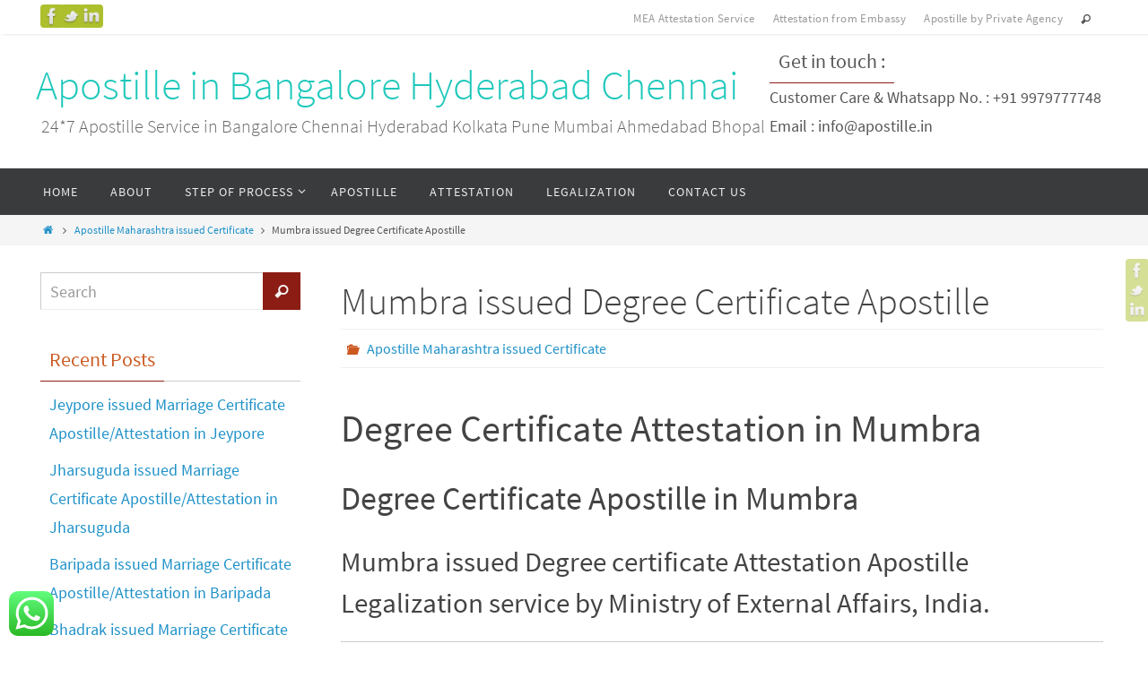

--- FILE ---
content_type: text/html; charset=UTF-8
request_url: https://www.apostile.in/mumbra-degree-apostille/
body_size: 26826
content:
<!DOCTYPE html>
<html lang="en-US">
<head>

<meta name="viewport" content="width=device-width, user-scalable=no, initial-scale=1.0, minimum-scale=1.0, maximum-scale=1.0">
<meta http-equiv="Content-Type" content="text/html; charset=UTF-8" />
<link rel="profile" href="http://gmpg.org/xfn/11" />
<link rel="pingback" href="https://www.apostile.in/xmlrpc.php" />
<link rel="shortcut icon" href="http://www.apostile.in/wp-content/uploads/2014/12/aaaa2.jpg" /><link rel="apple-touch-icon" href="http://www.apostile.in/wp-content/uploads/2014/12/aaaa2.jpg" /><meta name='robots' content='index, follow, max-image-preview:large, max-snippet:-1, max-video-preview:-1' />
<!-- Jetpack Site Verification Tags -->
<meta name="google-site-verification" content="Wb0zupKs9iCZGv4qxhl_Wp3jSe2-Ksvjr4MQzGV_M7E" />

	<!-- This site is optimized with the Yoast SEO plugin v20.3 - https://yoast.com/wordpress/plugins/seo/ -->
	<title>Mumbra issued Degree Certificate Apostille - Apostille in Bangalore Hyderabad Chennai</title>
	<meta name="description" content="Customer care No. 09925867908 for Degree Certificate Apostille in Mumbra. Mumbra issued Degree apostille service by Ministry of External Affairs India" />
	<link rel="canonical" href="https://www.apostile.in/mumbra-degree-apostille/" />
	<meta property="og:locale" content="en_US" />
	<meta property="og:type" content="article" />
	<meta property="og:title" content="Mumbra issued Degree Certificate Apostille - Apostille in Bangalore Hyderabad Chennai" />
	<meta property="og:description" content="Customer care No. 09925867908 for Degree Certificate Apostille in Mumbra. Mumbra issued Degree apostille service by Ministry of External Affairs India" />
	<meta property="og:url" content="https://www.apostile.in/mumbra-degree-apostille/" />
	<meta property="og:site_name" content="Apostille in Bangalore Hyderabad Chennai" />
	<meta property="article:publisher" content="https://www.facebook.com/apostilleindia" />
	<meta property="article:published_time" content="2017-01-04T12:19:06+00:00" />
	<meta property="article:modified_time" content="2023-03-14T19:15:34+00:00" />
	<meta property="og:image" content="https://www.apostile.in/wp-content/uploads/2017/01/Degree-certificate-apostille-attestation-legalization-service-in-Mumbra.jpg" />
	<meta property="og:image:width" content="523" />
	<meta property="og:image:height" content="528" />
	<meta property="og:image:type" content="image/jpeg" />
	<meta name="author" content="admin" />
	<meta name="twitter:label1" content="Written by" />
	<meta name="twitter:data1" content="admin" />
	<meta name="twitter:label2" content="Est. reading time" />
	<meta name="twitter:data2" content="4 minutes" />
	<script type="application/ld+json" class="yoast-schema-graph">{"@context":"https://schema.org","@graph":[{"@type":"Article","@id":"https://www.apostile.in/mumbra-degree-apostille/#article","isPartOf":{"@id":"https://www.apostile.in/mumbra-degree-apostille/"},"author":{"name":"admin","@id":"https://www.apostile.in/#/schema/person/d6fbb1a1221dff471068c2ddb485855e"},"headline":"Mumbra issued Degree Certificate Apostille","datePublished":"2017-01-04T12:19:06+00:00","dateModified":"2023-03-14T19:15:34+00:00","mainEntityOfPage":{"@id":"https://www.apostile.in/mumbra-degree-apostille/"},"wordCount":904,"commentCount":2,"publisher":{"@id":"https://www.apostile.in/#organization"},"image":{"@id":"https://www.apostile.in/mumbra-degree-apostille/#primaryimage"},"thumbnailUrl":"https://www.apostile.in/wp-content/uploads/2017/01/Degree-certificate-apostille-attestation-legalization-service-in-Mumbra.jpg","keywords":["Apostille Degree Mumbra","Apostille for Degree in Mumbra","Apostille for Mumbra issued Degree certificate","Apostille Mumbra Degree","Apostille of Degree certificate for overseas job in Mumbra","Apostille service for Degree Certificate in Mumbra","Apostille service for Degree in Mumbra","Apostille service for Mumbra issued Degree","attestation Degree Mumbra","attestation for Degree in Mumbra","attestation for Mumbra issued Degree certificate","attestation Mumbra Degree","attestation of Degree certificate for overseas job in Mumbra","attestation service for Degree Certificate in Mumbra","attestation service for Degree in Mumbra","attestation service for Mumbra issued Degree","Consultancy for Degree certificate Apostille in Mumbra","Consultancy for Degree certificate attestation in Mumbra","Consultant for Degree certificate Apostille in Mumbra","Consultant for Degree certificate attestation in Mumbra","Degree Apostille in Mumbra","Degree Apostille Mumbra","Degree Apostille service in Mumbra","Degree attestation in Mumbra","Degree attestation Mumbra","Degree attestation service in Mumbra","Degree certificate Apostille agency in Mumbra","Degree certificate Apostille agent in Mumbra","Degree certificate apostille for employment visa in Mumbra","Degree certificate apostille for foreign Countries in Mumbra","Degree Certificate Apostille for Hague Convention Countries in Mumbra","Degree Certificate Apostille from MEA in Mumbra","Degree certificate apostille in Mumbra","Degree certificate Apostille service in Mumbra","Degree certificate attestation agency in Mumbra","Degree certificate attestation agent in Mumbra","Degree certificate attestation for employment visa in Mumbra","Degree certificate attestation for foreign Countries in Mumbra","Degree Certificate attestation for Hague Convention Countries in Mumbra","Degree Certificate attestation from MEA in Mumbra","Degree certificate attestation in Mumbra","Degree certificate attestation service in Mumbra","Mumbra base Degree certificate apostille","Mumbra base Degree certificate attestation","Mumbra Degree Apostille","Mumbra Degree attestation","Mumbra Degree Certificate Apostille","Mumbra Degree certificate Apostille for higher education in abroad","Mumbra Degree certificate Apostille Service for foreign job","Mumbra Degree Certificate attestation","Mumbra Degree certificate attestation for higher education in abroad","Mumbra Degree certificate attestation Service for foreign job","Mumbra issued Degree certificate apostille","Mumbra issued Degree certificate Apostille for overseas education","Mumbra issued Degree certificate attestation","Mumbra issued Degree certificate attestation for overseas education","Mumbra issued Degree Certificates Apostille","Mumbra issued Degree Certificates attestation","Office for Degree certificate Apostille in Mumbra","Office for Degree certificate attestation in Mumbra"],"articleSection":["Apostille Maharashtra issued Certificate"],"inLanguage":"en-US","potentialAction":[{"@type":"CommentAction","name":"Comment","target":["https://www.apostile.in/mumbra-degree-apostille/#respond"]}]},{"@type":"WebPage","@id":"https://www.apostile.in/mumbra-degree-apostille/","url":"https://www.apostile.in/mumbra-degree-apostille/","name":"Mumbra issued Degree Certificate Apostille - Apostille in Bangalore Hyderabad Chennai","isPartOf":{"@id":"https://www.apostile.in/#website"},"primaryImageOfPage":{"@id":"https://www.apostile.in/mumbra-degree-apostille/#primaryimage"},"image":{"@id":"https://www.apostile.in/mumbra-degree-apostille/#primaryimage"},"thumbnailUrl":"https://www.apostile.in/wp-content/uploads/2017/01/Degree-certificate-apostille-attestation-legalization-service-in-Mumbra.jpg","datePublished":"2017-01-04T12:19:06+00:00","dateModified":"2023-03-14T19:15:34+00:00","description":"Customer care No. 09925867908 for Degree Certificate Apostille in Mumbra. Mumbra issued Degree apostille service by Ministry of External Affairs India","breadcrumb":{"@id":"https://www.apostile.in/mumbra-degree-apostille/#breadcrumb"},"inLanguage":"en-US","potentialAction":[{"@type":"ReadAction","target":["https://www.apostile.in/mumbra-degree-apostille/"]}]},{"@type":"ImageObject","inLanguage":"en-US","@id":"https://www.apostile.in/mumbra-degree-apostille/#primaryimage","url":"https://www.apostile.in/wp-content/uploads/2017/01/Degree-certificate-apostille-attestation-legalization-service-in-Mumbra.jpg","contentUrl":"https://www.apostile.in/wp-content/uploads/2017/01/Degree-certificate-apostille-attestation-legalization-service-in-Mumbra.jpg","width":523,"height":528,"caption":"Mumbra issued Degree certificate Apostille Attestation Legalization in Mumbra. Help Line : 09925867908"},{"@type":"BreadcrumbList","@id":"https://www.apostile.in/mumbra-degree-apostille/#breadcrumb","itemListElement":[{"@type":"ListItem","position":1,"name":"Home","item":"https://www.apostile.in/"},{"@type":"ListItem","position":2,"name":"Mumbra issued Degree Certificate Apostille"}]},{"@type":"WebSite","@id":"https://www.apostile.in/#website","url":"https://www.apostile.in/","name":"Apostille in India","description":"24*7 Apostille Service in Bangalore Chennai Hyderabad Kolkata Pune Mumbai Ahmedabad Bhopal","publisher":{"@id":"https://www.apostile.in/#organization"},"potentialAction":[{"@type":"SearchAction","target":{"@type":"EntryPoint","urlTemplate":"https://www.apostile.in/?s={search_term_string}"},"query-input":"required name=search_term_string"}],"inLanguage":"en-US"},{"@type":"Organization","@id":"https://www.apostile.in/#organization","name":"MEA Apostille Services","url":"https://www.apostile.in/","logo":{"@type":"ImageObject","inLanguage":"en-US","@id":"https://www.apostile.in/#/schema/logo/image/","url":"https://www.apostile.in/wp-content/uploads/2014/11/degree-certificate-service-apostille-in-rajkot.jpg","contentUrl":"https://www.apostile.in/wp-content/uploads/2014/11/degree-certificate-service-apostille-in-rajkot.jpg","width":361,"height":358,"caption":"MEA Apostille Services"},"image":{"@id":"https://www.apostile.in/#/schema/logo/image/"},"sameAs":["https://www.facebook.com/apostilleindia","https://twitter.com/embassyhelp"]},{"@type":"Person","@id":"https://www.apostile.in/#/schema/person/d6fbb1a1221dff471068c2ddb485855e","name":"admin","image":{"@type":"ImageObject","inLanguage":"en-US","@id":"https://www.apostile.in/#/schema/person/image/","url":"https://secure.gravatar.com/avatar/61db831a20d23eae17b42fb2280eba66?s=96&d=mm&r=g","contentUrl":"https://secure.gravatar.com/avatar/61db831a20d23eae17b42fb2280eba66?s=96&d=mm&r=g","caption":"admin"}}]}</script>
	<!-- / Yoast SEO plugin. -->


<link rel='dns-prefetch' href='//www.google.com' />
<link rel='dns-prefetch' href='//stats.wp.com' />
<link rel='dns-prefetch' href='//c0.wp.com' />
<link rel="alternate" type="application/rss+xml" title="Apostille in Bangalore Hyderabad Chennai &raquo; Feed" href="https://www.apostile.in/feed/" />
<link rel="alternate" type="application/rss+xml" title="Apostille in Bangalore Hyderabad Chennai &raquo; Comments Feed" href="https://www.apostile.in/comments/feed/" />
<link rel="alternate" type="application/rss+xml" title="Apostille in Bangalore Hyderabad Chennai &raquo; Mumbra issued Degree Certificate Apostille Comments Feed" href="https://www.apostile.in/mumbra-degree-apostille/feed/" />
<script type="text/javascript">
window._wpemojiSettings = {"baseUrl":"https:\/\/s.w.org\/images\/core\/emoji\/14.0.0\/72x72\/","ext":".png","svgUrl":"https:\/\/s.w.org\/images\/core\/emoji\/14.0.0\/svg\/","svgExt":".svg","source":{"concatemoji":"https:\/\/www.apostile.in\/wp-includes\/js\/wp-emoji-release.min.js?ver=6.2.8"}};
/*! This file is auto-generated */
!function(e,a,t){var n,r,o,i=a.createElement("canvas"),p=i.getContext&&i.getContext("2d");function s(e,t){p.clearRect(0,0,i.width,i.height),p.fillText(e,0,0);e=i.toDataURL();return p.clearRect(0,0,i.width,i.height),p.fillText(t,0,0),e===i.toDataURL()}function c(e){var t=a.createElement("script");t.src=e,t.defer=t.type="text/javascript",a.getElementsByTagName("head")[0].appendChild(t)}for(o=Array("flag","emoji"),t.supports={everything:!0,everythingExceptFlag:!0},r=0;r<o.length;r++)t.supports[o[r]]=function(e){if(p&&p.fillText)switch(p.textBaseline="top",p.font="600 32px Arial",e){case"flag":return s("\ud83c\udff3\ufe0f\u200d\u26a7\ufe0f","\ud83c\udff3\ufe0f\u200b\u26a7\ufe0f")?!1:!s("\ud83c\uddfa\ud83c\uddf3","\ud83c\uddfa\u200b\ud83c\uddf3")&&!s("\ud83c\udff4\udb40\udc67\udb40\udc62\udb40\udc65\udb40\udc6e\udb40\udc67\udb40\udc7f","\ud83c\udff4\u200b\udb40\udc67\u200b\udb40\udc62\u200b\udb40\udc65\u200b\udb40\udc6e\u200b\udb40\udc67\u200b\udb40\udc7f");case"emoji":return!s("\ud83e\udef1\ud83c\udffb\u200d\ud83e\udef2\ud83c\udfff","\ud83e\udef1\ud83c\udffb\u200b\ud83e\udef2\ud83c\udfff")}return!1}(o[r]),t.supports.everything=t.supports.everything&&t.supports[o[r]],"flag"!==o[r]&&(t.supports.everythingExceptFlag=t.supports.everythingExceptFlag&&t.supports[o[r]]);t.supports.everythingExceptFlag=t.supports.everythingExceptFlag&&!t.supports.flag,t.DOMReady=!1,t.readyCallback=function(){t.DOMReady=!0},t.supports.everything||(n=function(){t.readyCallback()},a.addEventListener?(a.addEventListener("DOMContentLoaded",n,!1),e.addEventListener("load",n,!1)):(e.attachEvent("onload",n),a.attachEvent("onreadystatechange",function(){"complete"===a.readyState&&t.readyCallback()})),(e=t.source||{}).concatemoji?c(e.concatemoji):e.wpemoji&&e.twemoji&&(c(e.twemoji),c(e.wpemoji)))}(window,document,window._wpemojiSettings);
</script>
<style type="text/css">
img.wp-smiley,
img.emoji {
	display: inline !important;
	border: none !important;
	box-shadow: none !important;
	height: 1em !important;
	width: 1em !important;
	margin: 0 0.07em !important;
	vertical-align: -0.1em !important;
	background: none !important;
	padding: 0 !important;
}
</style>
	
<link rel='stylesheet' id='bootstrap-css' href='https://www.apostile.in/wp-content/plugins/easy-bootstrap-shortcodes/styles/bootstrap.min.css?ver=6.2.8' type='text/css' media='all' />
<link rel='stylesheet' id='bootstrap-fa-icon-css' href='https://www.apostile.in/wp-content/plugins/easy-bootstrap-shortcodes/styles/font-awesome.min.css?ver=6.2.8' type='text/css' media='all' />
<link rel='stylesheet' id='wp-block-library-css' href='https://c0.wp.com/c/6.2.8/wp-includes/css/dist/block-library/style.min.css' type='text/css' media='all' />
<style id='wp-block-library-inline-css' type='text/css'>
.has-text-align-justify{text-align:justify;}
</style>
<link rel='stylesheet' id='mediaelement-css' href='https://c0.wp.com/c/6.2.8/wp-includes/js/mediaelement/mediaelementplayer-legacy.min.css' type='text/css' media='all' />
<link rel='stylesheet' id='wp-mediaelement-css' href='https://c0.wp.com/c/6.2.8/wp-includes/js/mediaelement/wp-mediaelement.min.css' type='text/css' media='all' />
<link rel='stylesheet' id='classic-theme-styles-css' href='https://c0.wp.com/c/6.2.8/wp-includes/css/classic-themes.min.css' type='text/css' media='all' />
<style id='global-styles-inline-css' type='text/css'>
body{--wp--preset--color--black: #000000;--wp--preset--color--cyan-bluish-gray: #abb8c3;--wp--preset--color--white: #ffffff;--wp--preset--color--pale-pink: #f78da7;--wp--preset--color--vivid-red: #cf2e2e;--wp--preset--color--luminous-vivid-orange: #ff6900;--wp--preset--color--luminous-vivid-amber: #fcb900;--wp--preset--color--light-green-cyan: #7bdcb5;--wp--preset--color--vivid-green-cyan: #00d084;--wp--preset--color--pale-cyan-blue: #8ed1fc;--wp--preset--color--vivid-cyan-blue: #0693e3;--wp--preset--color--vivid-purple: #9b51e0;--wp--preset--gradient--vivid-cyan-blue-to-vivid-purple: linear-gradient(135deg,rgba(6,147,227,1) 0%,rgb(155,81,224) 100%);--wp--preset--gradient--light-green-cyan-to-vivid-green-cyan: linear-gradient(135deg,rgb(122,220,180) 0%,rgb(0,208,130) 100%);--wp--preset--gradient--luminous-vivid-amber-to-luminous-vivid-orange: linear-gradient(135deg,rgba(252,185,0,1) 0%,rgba(255,105,0,1) 100%);--wp--preset--gradient--luminous-vivid-orange-to-vivid-red: linear-gradient(135deg,rgba(255,105,0,1) 0%,rgb(207,46,46) 100%);--wp--preset--gradient--very-light-gray-to-cyan-bluish-gray: linear-gradient(135deg,rgb(238,238,238) 0%,rgb(169,184,195) 100%);--wp--preset--gradient--cool-to-warm-spectrum: linear-gradient(135deg,rgb(74,234,220) 0%,rgb(151,120,209) 20%,rgb(207,42,186) 40%,rgb(238,44,130) 60%,rgb(251,105,98) 80%,rgb(254,248,76) 100%);--wp--preset--gradient--blush-light-purple: linear-gradient(135deg,rgb(255,206,236) 0%,rgb(152,150,240) 100%);--wp--preset--gradient--blush-bordeaux: linear-gradient(135deg,rgb(254,205,165) 0%,rgb(254,45,45) 50%,rgb(107,0,62) 100%);--wp--preset--gradient--luminous-dusk: linear-gradient(135deg,rgb(255,203,112) 0%,rgb(199,81,192) 50%,rgb(65,88,208) 100%);--wp--preset--gradient--pale-ocean: linear-gradient(135deg,rgb(255,245,203) 0%,rgb(182,227,212) 50%,rgb(51,167,181) 100%);--wp--preset--gradient--electric-grass: linear-gradient(135deg,rgb(202,248,128) 0%,rgb(113,206,126) 100%);--wp--preset--gradient--midnight: linear-gradient(135deg,rgb(2,3,129) 0%,rgb(40,116,252) 100%);--wp--preset--duotone--dark-grayscale: url('#wp-duotone-dark-grayscale');--wp--preset--duotone--grayscale: url('#wp-duotone-grayscale');--wp--preset--duotone--purple-yellow: url('#wp-duotone-purple-yellow');--wp--preset--duotone--blue-red: url('#wp-duotone-blue-red');--wp--preset--duotone--midnight: url('#wp-duotone-midnight');--wp--preset--duotone--magenta-yellow: url('#wp-duotone-magenta-yellow');--wp--preset--duotone--purple-green: url('#wp-duotone-purple-green');--wp--preset--duotone--blue-orange: url('#wp-duotone-blue-orange');--wp--preset--font-size--small: 13px;--wp--preset--font-size--medium: 20px;--wp--preset--font-size--large: 36px;--wp--preset--font-size--x-large: 42px;--wp--preset--spacing--20: 0.44rem;--wp--preset--spacing--30: 0.67rem;--wp--preset--spacing--40: 1rem;--wp--preset--spacing--50: 1.5rem;--wp--preset--spacing--60: 2.25rem;--wp--preset--spacing--70: 3.38rem;--wp--preset--spacing--80: 5.06rem;--wp--preset--shadow--natural: 6px 6px 9px rgba(0, 0, 0, 0.2);--wp--preset--shadow--deep: 12px 12px 50px rgba(0, 0, 0, 0.4);--wp--preset--shadow--sharp: 6px 6px 0px rgba(0, 0, 0, 0.2);--wp--preset--shadow--outlined: 6px 6px 0px -3px rgba(255, 255, 255, 1), 6px 6px rgba(0, 0, 0, 1);--wp--preset--shadow--crisp: 6px 6px 0px rgba(0, 0, 0, 1);}:where(.is-layout-flex){gap: 0.5em;}body .is-layout-flow > .alignleft{float: left;margin-inline-start: 0;margin-inline-end: 2em;}body .is-layout-flow > .alignright{float: right;margin-inline-start: 2em;margin-inline-end: 0;}body .is-layout-flow > .aligncenter{margin-left: auto !important;margin-right: auto !important;}body .is-layout-constrained > .alignleft{float: left;margin-inline-start: 0;margin-inline-end: 2em;}body .is-layout-constrained > .alignright{float: right;margin-inline-start: 2em;margin-inline-end: 0;}body .is-layout-constrained > .aligncenter{margin-left: auto !important;margin-right: auto !important;}body .is-layout-constrained > :where(:not(.alignleft):not(.alignright):not(.alignfull)){max-width: var(--wp--style--global--content-size);margin-left: auto !important;margin-right: auto !important;}body .is-layout-constrained > .alignwide{max-width: var(--wp--style--global--wide-size);}body .is-layout-flex{display: flex;}body .is-layout-flex{flex-wrap: wrap;align-items: center;}body .is-layout-flex > *{margin: 0;}:where(.wp-block-columns.is-layout-flex){gap: 2em;}.has-black-color{color: var(--wp--preset--color--black) !important;}.has-cyan-bluish-gray-color{color: var(--wp--preset--color--cyan-bluish-gray) !important;}.has-white-color{color: var(--wp--preset--color--white) !important;}.has-pale-pink-color{color: var(--wp--preset--color--pale-pink) !important;}.has-vivid-red-color{color: var(--wp--preset--color--vivid-red) !important;}.has-luminous-vivid-orange-color{color: var(--wp--preset--color--luminous-vivid-orange) !important;}.has-luminous-vivid-amber-color{color: var(--wp--preset--color--luminous-vivid-amber) !important;}.has-light-green-cyan-color{color: var(--wp--preset--color--light-green-cyan) !important;}.has-vivid-green-cyan-color{color: var(--wp--preset--color--vivid-green-cyan) !important;}.has-pale-cyan-blue-color{color: var(--wp--preset--color--pale-cyan-blue) !important;}.has-vivid-cyan-blue-color{color: var(--wp--preset--color--vivid-cyan-blue) !important;}.has-vivid-purple-color{color: var(--wp--preset--color--vivid-purple) !important;}.has-black-background-color{background-color: var(--wp--preset--color--black) !important;}.has-cyan-bluish-gray-background-color{background-color: var(--wp--preset--color--cyan-bluish-gray) !important;}.has-white-background-color{background-color: var(--wp--preset--color--white) !important;}.has-pale-pink-background-color{background-color: var(--wp--preset--color--pale-pink) !important;}.has-vivid-red-background-color{background-color: var(--wp--preset--color--vivid-red) !important;}.has-luminous-vivid-orange-background-color{background-color: var(--wp--preset--color--luminous-vivid-orange) !important;}.has-luminous-vivid-amber-background-color{background-color: var(--wp--preset--color--luminous-vivid-amber) !important;}.has-light-green-cyan-background-color{background-color: var(--wp--preset--color--light-green-cyan) !important;}.has-vivid-green-cyan-background-color{background-color: var(--wp--preset--color--vivid-green-cyan) !important;}.has-pale-cyan-blue-background-color{background-color: var(--wp--preset--color--pale-cyan-blue) !important;}.has-vivid-cyan-blue-background-color{background-color: var(--wp--preset--color--vivid-cyan-blue) !important;}.has-vivid-purple-background-color{background-color: var(--wp--preset--color--vivid-purple) !important;}.has-black-border-color{border-color: var(--wp--preset--color--black) !important;}.has-cyan-bluish-gray-border-color{border-color: var(--wp--preset--color--cyan-bluish-gray) !important;}.has-white-border-color{border-color: var(--wp--preset--color--white) !important;}.has-pale-pink-border-color{border-color: var(--wp--preset--color--pale-pink) !important;}.has-vivid-red-border-color{border-color: var(--wp--preset--color--vivid-red) !important;}.has-luminous-vivid-orange-border-color{border-color: var(--wp--preset--color--luminous-vivid-orange) !important;}.has-luminous-vivid-amber-border-color{border-color: var(--wp--preset--color--luminous-vivid-amber) !important;}.has-light-green-cyan-border-color{border-color: var(--wp--preset--color--light-green-cyan) !important;}.has-vivid-green-cyan-border-color{border-color: var(--wp--preset--color--vivid-green-cyan) !important;}.has-pale-cyan-blue-border-color{border-color: var(--wp--preset--color--pale-cyan-blue) !important;}.has-vivid-cyan-blue-border-color{border-color: var(--wp--preset--color--vivid-cyan-blue) !important;}.has-vivid-purple-border-color{border-color: var(--wp--preset--color--vivid-purple) !important;}.has-vivid-cyan-blue-to-vivid-purple-gradient-background{background: var(--wp--preset--gradient--vivid-cyan-blue-to-vivid-purple) !important;}.has-light-green-cyan-to-vivid-green-cyan-gradient-background{background: var(--wp--preset--gradient--light-green-cyan-to-vivid-green-cyan) !important;}.has-luminous-vivid-amber-to-luminous-vivid-orange-gradient-background{background: var(--wp--preset--gradient--luminous-vivid-amber-to-luminous-vivid-orange) !important;}.has-luminous-vivid-orange-to-vivid-red-gradient-background{background: var(--wp--preset--gradient--luminous-vivid-orange-to-vivid-red) !important;}.has-very-light-gray-to-cyan-bluish-gray-gradient-background{background: var(--wp--preset--gradient--very-light-gray-to-cyan-bluish-gray) !important;}.has-cool-to-warm-spectrum-gradient-background{background: var(--wp--preset--gradient--cool-to-warm-spectrum) !important;}.has-blush-light-purple-gradient-background{background: var(--wp--preset--gradient--blush-light-purple) !important;}.has-blush-bordeaux-gradient-background{background: var(--wp--preset--gradient--blush-bordeaux) !important;}.has-luminous-dusk-gradient-background{background: var(--wp--preset--gradient--luminous-dusk) !important;}.has-pale-ocean-gradient-background{background: var(--wp--preset--gradient--pale-ocean) !important;}.has-electric-grass-gradient-background{background: var(--wp--preset--gradient--electric-grass) !important;}.has-midnight-gradient-background{background: var(--wp--preset--gradient--midnight) !important;}.has-small-font-size{font-size: var(--wp--preset--font-size--small) !important;}.has-medium-font-size{font-size: var(--wp--preset--font-size--medium) !important;}.has-large-font-size{font-size: var(--wp--preset--font-size--large) !important;}.has-x-large-font-size{font-size: var(--wp--preset--font-size--x-large) !important;}
.wp-block-navigation a:where(:not(.wp-element-button)){color: inherit;}
:where(.wp-block-columns.is-layout-flex){gap: 2em;}
.wp-block-pullquote{font-size: 1.5em;line-height: 1.6;}
</style>
<link rel='stylesheet' id='contact-form-7-css' href='https://www.apostile.in/wp-content/plugins/contact-form-7/includes/css/styles.css?ver=5.2.2' type='text/css' media='all' />
<link rel='stylesheet' id='cryout-serious-slider-style-css' href='https://www.apostile.in/wp-content/plugins/cryout-serious-slider/resources/style.css?ver=1.2.4' type='text/css' media='all' />
<link rel='stylesheet' id='ebs_dynamic_css-css' href='https://www.apostile.in/wp-content/plugins/easy-bootstrap-shortcodes/styles/ebs_dynamic_css.php?ver=6.2.8' type='text/css' media='all' />
<link rel='stylesheet' id='nirvanas-fonts-css' href='https://www.apostile.in/wp-content/themes/nirvana/fonts/fontfaces.css?ver=6.2.8' type='text/css' media='all' />
<link rel='stylesheet' id='nirvanas-css' href='https://www.apostile.in/wp-content/themes/nirvana-nocopyrt/style.css?ver=6.2.8' type='text/css' media='all' />
<link rel='stylesheet' id='jetpack_css-css' href='https://c0.wp.com/p/jetpack/12.8.2/css/jetpack.css' type='text/css' media='all' />
<script type='text/javascript' src='https://c0.wp.com/c/6.2.8/wp-includes/js/jquery/jquery.min.js' id='jquery-core-js'></script>
<script type='text/javascript' src='https://c0.wp.com/c/6.2.8/wp-includes/js/jquery/jquery-migrate.min.js' id='jquery-migrate-js'></script>
<script type='text/javascript' src='https://www.apostile.in/wp-content/plugins/easy-bootstrap-shortcodes/js/bootstrap.min.js?ver=6.2.8' id='bootstrap-js'></script>
<script type='text/javascript' src='https://www.apostile.in/wp-content/themes/nirvana/js/frontend.js?ver=6.2.8' id='cryout-frontend-js'></script>
<script type='text/javascript' src='https://www.apostile.in/wp-content/plugins/cryout-serious-slider/resources/jquery.mobile.custom.min.js?ver=1.2.4' id='cryout-serious-slider-jquerymobile-js'></script>
<script type='text/javascript' src='https://www.apostile.in/wp-content/plugins/cryout-serious-slider/resources/slider.js?ver=1.2.4' id='cryout-serious-slider-script-js'></script>
<link rel="https://api.w.org/" href="https://www.apostile.in/wp-json/" /><link rel="alternate" type="application/json" href="https://www.apostile.in/wp-json/wp/v2/posts/1656" /><link rel="EditURI" type="application/rsd+xml" title="RSD" href="https://www.apostile.in/xmlrpc.php?rsd" />
<link rel="wlwmanifest" type="application/wlwmanifest+xml" href="https://www.apostile.in/wp-includes/wlwmanifest.xml" />
<meta name="generator" content="WordPress 6.2.8" />
<link rel='shortlink' href='https://wp.me/pc95Ur-qI' />
<link rel="alternate" type="application/json+oembed" href="https://www.apostile.in/wp-json/oembed/1.0/embed?url=https%3A%2F%2Fwww.apostile.in%2Fmumbra-degree-apostille%2F" />
<link rel="alternate" type="text/xml+oembed" href="https://www.apostile.in/wp-json/oembed/1.0/embed?url=https%3A%2F%2Fwww.apostile.in%2Fmumbra-degree-apostille%2F&#038;format=xml" />
	<style>img#wpstats{display:none}</style>
		<link rel="amphtml" href="https://www.apostile.in/mumbra-degree-apostille/?amp"><style type="text/css"> #header-container { width: 1200px;} #header-container, #access >.menu, #forbottom, #colophon, #footer-widget-area, #topbar-inner, .ppbox, #pp-afterslider #container, #breadcrumbs-box { max-width: 1200px; } #container.one-column { } #container.two-columns-right #secondary { width:300px; float:right; } #container.two-columns-right #content { width:810px; float:left; } /*fallback*/ #container.two-columns-right #content { width:calc(100% - 330px); float:left; } #container.two-columns-left #primary { width:300px; float:left; } #container.two-columns-left #content { width:810px; float:right; } /*fallback*/ #container.two-columns-left #content { width:-moz-calc(100% - 330px); float:right; width:-webkit-calc(100% - 330px); width:calc(100% - 330px); } #container.three-columns-right .sidey { width:150px; float:left; } #container.three-columns-right #primary { margin-left:30px; margin-right:30px; } #container.three-columns-right #content { width:780px; float:left; } /*fallback*/ #container.three-columns-right #content { width:-moz-calc(100% - 360px); float:left; width:-webkit-calc(100% - 360px); width:calc(100% - 360px);} #container.three-columns-left .sidey { width:150px; float:left; } #container.three-columns-left #secondary {margin-left:30px; margin-right:30px; } #container.three-columns-left #content { width:780px; float:right;} /*fallback*/ #container.three-columns-left #content { width:-moz-calc(100% - 360px); float:right; width:-webkit-calc(100% - 360px); width:calc(100% - 360px); } #container.three-columns-sided .sidey { width:150px; float:left; } #container.three-columns-sided #secondary { float:right; } #container.three-columns-sided #content { width:780px; float:right; /*fallback*/ width:-moz-calc(100% - 360px); float:right; width:-webkit-calc(100% - 360px); float:right; width:calc(100% - 360px); float:right; margin: 0 180px 0 -1140px; } body { font-family: Source Sans Pro; } #content h1.entry-title a, #content h2.entry-title a, #content h1.entry-title , #content h2.entry-title { font-family: inherit; } .widget-title, .widget-title a { line-height: normal; font-family: inherit; } .widget-container, .widget-container a { font-family: inherit; } .entry-content h1, .entry-content h2, .entry-content h3, .entry-content h4, .entry-content h5, .entry-content h6, #comments #reply-title, .nivo-caption h2, #front-text1 h1, #front-text2 h1, .column-header-image { font-family: inherit; } #site-title span a { font-family: inherit; } #access ul li a, #access ul li a span { font-family: inherit; } body { color: #555555; background-color: #FFFFFF } a { color: #1e91c8; } a:hover,.entry-meta span a:hover, .comments-link a:hover { color: #CB5920; } a:active {background-color:#8c1d14 !important; color:#FFFFFF !important;} .entry-meta a:hover, .widget-container a:hover, .footer2 a:hover { border-bottom-color: #CCCCCC; } .sticky h2.entry-title a {background-color:#1e91c8; color:#FFFFFF;} #header { background-color: ; } #site-title span a { color:#1EC8BB; } #site-description { color:#666666; } .socials a:hover .socials-hover { background-color: #1EC8BB; } .socials-hover { background-color: #ADBF2D; } /* Main menu top level */ #access a, #nav-toggle span { color: #EEEEEE; } #access, #nav-toggle, #access ul li {background-color: #3A3B3D; } #access > .menu > ul > li > a > span { } #access ul li:hover {background-color: #1e91c8; color:#FFFFFF; } #access ul > li.current_page_item , #access ul > li.current-menu-item , #access ul > li.current_page_ancestor , #access ul > li.current-menu-ancestor { background-color: #47484a; } /* Main menu Submenus */ #access ul ul li, #access ul ul { background-color:#1e91c8; } #access ul ul li a {color:#FFFFFF} #access ul ul li:hover {background:#2c9fd6} #access ul ul li.current_page_item, #access ul ul li.current-menu-item, #access ul ul li.current_page_ancestor , #access ul ul li.current-menu-ancestor { background-color:#2c9fd6; } #topbar { background-color: #FFFFFF;border-bottom-color:#ffffff; -moz-box-shadow: 3px 0 3px #d7d7d7; -webkit-box-shadow: 3px 0 3px #d7d7d7; box-shadow: 3px 0 3px #d7d7d7; } .menu-header-search #searchform {background: #F7F7F7;} .topmenu ul li a { color: #999999; } .topmenu ul li a:hover { color: #FFFFFF; background-color: #1e91c8; } .search-icon:hover:before { color: #1e91c8; } #main { background-color: #FFFFFF; } #author-info, #entry-author-info, .page-title { border-color: #CCCCCC; } .page-title-text {border-color: #8c1d14; } .page-title span {border-color: #1e91c8; } #entry-author-info #author-avatar, #author-info #author-avatar { border-color: #EEEEEE; } .avatar-container:before {background-color:#8c1d14;} .sidey .widget-container { color: #555555; background-color: ; } .sidey .widget-title { color: #CB5920; background-color: ;border-color:#CCCCCC;} .sidey .widget-container a {color:;} .sidey .widget-container a:hover {color:;} .widget-title span {border-color:#8c1d14;} .entry-content h1, .entry-content h2, .entry-content h3, .entry-content h4, .entry-content h5, .entry-content h6 { color: #444444; } .entry-title, .entry-title a { color: #444444; } .entry-title a:hover { color: #000000; } #content span.entry-format { color: #CCCCCC; } #footer { color: #AAAAAA; background-color: #F5F5F5; } #footer2 { color: #AAAAAA; background-color: #3A3B3D; } #sfooter-full { background-color: #353638; } .footermenu ul li { border-color: #494a4c; } .footermenu ul li:hover { border-color: #5d5e60; } #footer a { color: ; } #footer a:hover { color: ; } #footer2 a, .footermenu ul li:after { color: ; } #footer2 a:hover { color: ; } #footer .widget-container { color: #555555; background-color: ; } #footer .widget-title { color: #CB5920; background-color: ;border-color:#CCCCCC;} a.continue-reading-link { color:#1e91c8; border-color:#1e91c8; } a.continue-reading-link:hover { background-color:#1e91c8 !important; color:#FFFFFF !important; } #cryout_ajax_more_trigger {border:1px solid #CCCCCC; } #cryout_ajax_more_trigger:hover {background-color:#F7F7F7;} a.continue-reading-link i.icon-right-dir {color:#1e91c8} a.continue-reading-link:hover i.icon-right-dir {color:#FFFFFF} .page-link a, .page-link > span > em {border-color:#CCCCCC} .columnmore a {background:#8c1d14;color:#F7F7F7} .columnmore a:hover {background:#1e91c8;} .file, .button, #respond .form-submit input#submit, input[type=submit], input[type=reset] { background-color: #FFFFFF; border-color: #CCCCCC; box-shadow: 0 -10px 10px 0 #F7F7F7 inset; } .file:hover, .button:hover, #respond .form-submit input#submit:hover { background-color: #F7F7F7; } .entry-content tr th, .entry-content thead th { color: #444444; } #content tr th { background-color: #1e91c8;color:#FFFFFF; } #content tr.even { background-color: #F7F7F7; } hr { background-color: #CCCCCC; } input[type="text"], input[type="password"], input[type="email"], input[type="file"], textarea, select, input[type="color"],input[type="date"],input[type="datetime"],input[type="datetime-local"],input[type="month"],input[type="number"],input[type="range"], input[type="search"],input[type="tel"],input[type="time"],input[type="url"],input[type="week"] { /*background-color: #F7F7F7;*/ border-color: #CCCCCC #EEEEEE #EEEEEE #CCCCCC; color: #555555; } input[type="submit"], input[type="reset"] { color: #555555; background-color: #FFFFFF; border-color: #CCCCCC; box-shadow: 0 -10px 10px 0 #F7F7F7 inset; } input[type="text"]:hover, input[type="password"]:hover, input[type="email"]:hover, textarea:hover, input[type="color"]:hover, input[type="date"]:hover, input[type="datetime"]:hover, input[type="datetime-local"]:hover, input[type="month"]:hover, input[type="number"]:hover, input[type="range"]:hover, input[type="search"]:hover, input[type="tel"]:hover, input[type="time"]:hover, input[type="url"]:hover, input[type="week"]:hover { background-color: rgba(247,247,247,0.4); } .entry-content code {background-color:#F7F7F7; border-color: rgba(30,145,200,0.1);} .entry-content pre { border-color: #CCCCCC;} abbr, acronym { border-color: #555555; } .comment-meta a { color: #999999; } #respond .form-allowed-tags { color: #999999; } .reply a{ border-color: #EEEEEE; } .reply a:hover {color: #1e91c8; } .entry-meta {border-color:#EEEEEE;} .entry-meta .icon-metas:before {color:#CB5920;} .entry-meta span a, .comments-link a {color:;} .entry-meta span a:hover, .comments-link a:hover {color:;} .entry-meta span, .entry-utility span, .footer-tags {color:#999999;} .nav-next a:hover, .nav-previous a:hover {background:#1e91c8;color:#FFFFFF;} .pagination { border-color:#ededed;} .pagination a:hover { background: #8c1d14;color: #FFFFFF ;} h3#comments-title {border-color:#CCCCCC} h3#comments-title span {background: #1e91c8;color: #FFFFFF ;} .comment-details {border-color:#EEEEEE} #searchform input[type="text"] {color:#999999;} #searchform:after {background-color:#8c1d14;} #searchform:hover:after {background-color:#1e91c8;} #searchsubmit {color:#F7F7F7} .caption-accented .wp-caption { background-color:rgba(30,145,200,0.8)); color:#FFFFFF} .nirvana-image-one .entry-content img[class*='align'],.nirvana-image-one .entry-summary img[class*='align'], .nirvana-image-two .entry-content img[class*='align'],.nirvana-image-two .entry-summary img[class*='align'] { border-color:#1e91c8;} #content p, #content ul, #content ol, #content, .ppbox { text-align:Default ; } #content p, #content ul, #content ol, .widget-container, .widget-container a, table, table td, .ppbox , .navigation, #content dt, #content dd, #content { font-size:18px;line-height:1.8em; word-spacing:Default; letter-spacing:Default; } #content h1.entry-title, #content h2.entry-title { font-size:42px ;} .widget-title, .widget-title a { font-size:22px ;} .widget-container, .widget-container a { font-size:18px ;} #content .entry-content h1 { font-size: 42px;} #content .entry-content h2 { font-size: 36px;} #content .entry-content h3 { font-size: 31px;} #content .entry-content h4 { font-size: 26px;} #content .entry-content h5 { font-size: 21px;} #content .entry-content h6 { font-size: 16px;} #site-title span a { font-size:46px ;} #access ul li a { font-size:14px ;} #access ul ul ul a {font-size:12px;} #respond .form-allowed-tags { display:none;} .nocomments, .nocomments2 {display:none;} .comments-link span { display:none;} #header-container > div { margin:35px 0 0 0px;} #content p, #content ul, #content ol, #content dd, #content pre, #content hr { margin-bottom: 1.0em; } article footer.entry-meta {display:none;} #nav-toggle { text-align: left; } #toTop:hover .icon-back2top:before {color:#8c1d14;} #main {margin-top:5px; } #forbottom {padding-left: 0px; padding-right: 0px;} #header-widget-area { width: 33%; } #branding { height:150px; } </style> 

<script type="text/javascript">var cryout_global_content_width = 900;</script><!--[if lt IE 9]>
<script>
document.createElement('header');
document.createElement('nav');
document.createElement('section');
document.createElement('article');
document.createElement('aside');
document.createElement('footer');
</script>
<![endif]-->
<script type="text/javascript">
function makeDoubleDelegate(function1, function2) {
	/* concatenate functions */
    return function() { if (function1) function1(); if (function2) function2(); }
}

function nirvana_onload() {
    /* Add responsive videos */
    jQuery(".entry-content").fitVids();
	}; // nirvana_onload

jQuery(document).ready(function(){
	/* enable mobile menu handle */
	nirvana_mobilemenu_init();
});

// make sure not to lose previous onload events
window.onload = makeDoubleDelegate(window.onload, nirvana_onload );
</script>
</head>
<body class="post-template-default single single-post postid-1656 single-format-standard nirvana-image-one caption-simple">


<div id="wrapper" class="hfeed">
<div id="topbar" ><div id="topbar-inner"> <div class="socials" id="sheader">
			<a  target="_blank"  rel="nofollow" href="https://www.facebook.com/apostilleindia"
			class="socialicons social-Facebook" title="Follow us on Facebook">
				<img alt="Facebook" src="https://www.apostile.in/wp-content/themes/nirvana/images/socials/Facebook.png" />
			</a>
			<a  target="_blank"  rel="nofollow" href="https://twitter.com/Embassyhelp"
			class="socialicons social-Twitter" title="Follow us on Twitter">
				<img alt="Twitter" src="https://www.apostile.in/wp-content/themes/nirvana/images/socials/Twitter.png" />
			</a>
			<a  target="_blank"  rel="nofollow" href="http://in.linkedin.com/in/apostilleindia"
			class="socialicons social-LinkedIn" title="Join with us">
				<img alt="LinkedIn" src="https://www.apostile.in/wp-content/themes/nirvana/images/socials/LinkedIn.png" />
			</a></div><nav class="topmenu"><ul id="menu-top-menu" class="menu"><li id="menu-item-121" class="menu-item menu-item-type-custom menu-item-object-custom menu-item-121"><a href="http://www.mea-india.in/">MEA Attestation Service</a></li>
<li id="menu-item-122" class="menu-item menu-item-type-custom menu-item-object-custom menu-item-122"><a href="http://www.attestationservice.info/">Attestation from Embassy</a></li>
<li id="menu-item-123" class="menu-item menu-item-type-custom menu-item-object-custom menu-item-123"><a href="http://www.hbcompany.in">Apostille by Private Agency</a></li>
<li class='menu-header-search'>
							<i class='search-icon'></i>
							<form action='https://www.apostile.in/' id='searchform' method='get'>
								<input type='text' name='s' id='s' placeholder='Search...'>
								<input type='submit' id='searchsubmit' value='&#xe816;' />
							</form>
						</li></ul></nav> </div></div>
<div class="socials" id="srights">
			<a  target="_blank"  rel="nofollow" href="https://www.facebook.com/apostilleindia"
			class="socialicons social-Facebook" title="Follow us on Facebook">
				<img alt="Facebook" src="https://www.apostile.in/wp-content/themes/nirvana/images/socials/Facebook.png" />
			</a>
			<a  target="_blank"  rel="nofollow" href="https://twitter.com/Embassyhelp"
			class="socialicons social-Twitter" title="Follow us on Twitter">
				<img alt="Twitter" src="https://www.apostile.in/wp-content/themes/nirvana/images/socials/Twitter.png" />
			</a>
			<a  target="_blank"  rel="nofollow" href="http://in.linkedin.com/in/apostilleindia"
			class="socialicons social-LinkedIn" title="Join with us">
				<img alt="LinkedIn" src="https://www.apostile.in/wp-content/themes/nirvana/images/socials/LinkedIn.png" />
			</a></div>
<div id="header-full">
	<header id="header">
		<div id="masthead">
					<div id="branding" role="banner" >
				<div id="header-container">
<div><div id="site-title"><span> <a href="https://www.apostile.in/" title="Apostille in Bangalore Hyderabad Chennai" rel="home">Apostille in Bangalore Hyderabad Chennai</a> </span></div><div id="site-description" >24*7 Apostille Service in Bangalore Chennai Hyderabad Kolkata Pune Mumbai Ahmedabad Bhopal</div></div></div>						<div id="header-widget-area">
			<ul class="yoyo">
				<li id="text-3" class="widget-container widget_text"><h3 class="widget-title"><span>Get in touch :</h3></span>			<div class="textwidget">Customer Care & Whatsapp No. : +91 9979777748<br> 
Email : info@apostille.in</div>
		</li>			</ul>
		</div>
						<div style="clear:both;"></div>
			</div><!-- #branding -->
			<a id="nav-toggle"><span>&nbsp;</span></a>
			<nav id="access" role="navigation">
				<div class="skip-link screen-reader-text"><a href="#content" title="Skip to content">Skip to content</a></div>
<div class="menu"><ul id="prime_nav" class="menu"><li id="menu-item-110" class="menu-item menu-item-type-custom menu-item-object-custom menu-item-home menu-item-110"><a href="http://www.apostile.in/"><span>Home</span></a></li>
<li id="menu-item-111" class="menu-item menu-item-type-post_type menu-item-object-page menu-item-111"><a href="https://www.apostile.in/about/"><span>About</span></a></li>
<li id="menu-item-115" class="menu-item menu-item-type-post_type menu-item-object-page menu-item-has-children menu-item-115"><a href="https://www.apostile.in/apostille-process/"><span>Step of Process</span></a>
<ul class="sub-menu">
	<li id="menu-item-119" class="menu-item menu-item-type-post_type menu-item-object-page menu-item-119"><a href="https://www.apostile.in/apostille-information/"><span>Get Certificate Apostille detail</span></a></li>
	<li id="menu-item-118" class="menu-item menu-item-type-post_type menu-item-object-page menu-item-118"><a href="https://www.apostile.in/free-pick-up-service/"><span>Free Pick up Service</span></a></li>
	<li id="menu-item-117" class="menu-item menu-item-type-post_type menu-item-object-page menu-item-117"><a href="https://www.apostile.in/apostille-process-status-tracking/"><span>Apostille Process Tracking by Login Panel</span></a></li>
	<li id="menu-item-116" class="menu-item menu-item-type-post_type menu-item-object-page menu-item-116"><a href="https://www.apostile.in/courier-tracking-system/"><span>Courier Status Tracking System</span></a></li>
</ul>
</li>
<li id="menu-item-187" class="menu-item menu-item-type-post_type menu-item-object-page menu-item-187"><a href="https://www.apostile.in/certificate-apostille/"><span>Apostille</span></a></li>
<li id="menu-item-186" class="menu-item menu-item-type-post_type menu-item-object-page menu-item-186"><a href="https://www.apostile.in/certificate-attestation/"><span>Attestation</span></a></li>
<li id="menu-item-185" class="menu-item menu-item-type-post_type menu-item-object-page menu-item-185"><a href="https://www.apostile.in/certificate-legalization/"><span>Legalization</span></a></li>
<li id="menu-item-112" class="menu-item menu-item-type-post_type menu-item-object-page menu-item-112"><a href="https://www.apostile.in/contact-us/"><span>Contact Us</span></a></li>
</ul></div>			</nav><!-- #access -->
			
			
		</div><!-- #masthead -->
	</header><!-- #header -->
</div><!-- #header-full -->

<div style="clear:both;height:0;"> </div>
<div id="breadcrumbs"><div id="breadcrumbs-box"><a href="https://www.apostile.in"><a href="https://www.apostile.in"><i class="icon-homebread"></i></a></a> <i class="icon-angle-right"></i> <a href="https://www.apostile.in/category/apostille-maharashtra-issued-certificate/">Apostille Maharashtra issued Certificate</a> <i class="icon-angle-right"></i> <span class="current">Mumbra issued Degree Certificate Apostille</span></div></div><div id="main">
		<div id="toTop"><i class="icon-back2top"></i> </div>	<div  id="forbottom" >
		
		<div style="clear:both;"> </div>
		<section id="container" class="two-columns-left">
			<div id="content" role="main">
						

				<div id="post-1656" class="post-1656 post type-post status-publish format-standard has-post-thumbnail hentry category-apostille-maharashtra-issued-certificate tag-apostille-degree-mumbra tag-apostille-for-degree-in-mumbra tag-apostille-for-mumbra-issued-degree-certificate tag-apostille-mumbra-degree tag-apostille-of-degree-certificate-for-overseas-job-in-mumbra tag-apostille-service-for-degree-certificate-in-mumbra tag-apostille-service-for-degree-in-mumbra tag-apostille-service-for-mumbra-issued-degree tag-attestation-degree-mumbra tag-attestation-for-degree-in-mumbra tag-attestation-for-mumbra-issued-degree-certificate tag-attestation-mumbra-degree tag-attestation-of-degree-certificate-for-overseas-job-in-mumbra tag-attestation-service-for-degree-certificate-in-mumbra tag-attestation-service-for-degree-in-mumbra tag-attestation-service-for-mumbra-issued-degree tag-consultancy-for-degree-certificate-apostille-in-mumbra tag-consultancy-for-degree-certificate-attestation-in-mumbra tag-consultant-for-degree-certificate-apostille-in-mumbra tag-consultant-for-degree-certificate-attestation-in-mumbra tag-degree-apostille-in-mumbra tag-degree-apostille-mumbra tag-degree-apostille-service-in-mumbra tag-degree-attestation-in-mumbra tag-degree-attestation-mumbra tag-degree-attestation-service-in-mumbra tag-degree-certificate-apostille-agency-in-mumbra tag-degree-certificate-apostille-agent-in-mumbra tag-degree-certificate-apostille-for-employment-visa-in-mumbra tag-degree-certificate-apostille-for-foreign-countries-in-mumbra tag-degree-certificate-apostille-for-hague-convention-countries-in-mumbra tag-degree-certificate-apostille-from-mea-in-mumbra tag-degree-certificate-apostille-in-mumbra tag-degree-certificate-apostille-service-in-mumbra tag-degree-certificate-attestation-agency-in-mumbra tag-degree-certificate-attestation-agent-in-mumbra tag-degree-certificate-attestation-for-employment-visa-in-mumbra tag-degree-certificate-attestation-for-foreign-countries-in-mumbra tag-degree-certificate-attestation-for-hague-convention-countries-in-mumbra tag-degree-certificate-attestation-from-mea-in-mumbra tag-degree-certificate-attestation-in-mumbra tag-degree-certificate-attestation-service-in-mumbra tag-mumbra-base-degree-certificate-apostille tag-mumbra-base-degree-certificate-attestation tag-mumbra-degree-apostille tag-mumbra-degree-attestation tag-mumbra-degree-certificate-apostille tag-mumbra-degree-certificate-apostille-for-higher-education-in-abroad tag-mumbra-degree-certificate-apostille-service-for-foreign-job tag-mumbra-degree-certificate-attestation tag-mumbra-degree-certificate-attestation-for-higher-education-in-abroad tag-mumbra-degree-certificate-attestation-service-for-foreign-job tag-mumbra-issued-degree-certificate-apostille tag-mumbra-issued-degree-certificate-apostille-for-overseas-education tag-mumbra-issued-degree-certificate-attestation tag-mumbra-issued-degree-certificate-attestation-for-overseas-education tag-mumbra-issued-degree-certificates-apostille tag-mumbra-issued-degree-certificates-attestation tag-office-for-degree-certificate-apostille-in-mumbra tag-office-for-degree-certificate-attestation-in-mumbra">
					<h1 class="entry-title">Mumbra issued Degree Certificate Apostille</h1>
										<div class="entry-meta">
						<span class="bl_categ"><i class="icon-folder-open icon-metas" title="Categories"></i><a href="https://www.apostile.in/category/apostille-maharashtra-issued-certificate/" rel="tag">Apostille Maharashtra issued Certificate</a></span> 					</div><!-- .entry-meta -->

					<div class="entry-content">
						<h1 style="text-align: left;">Degree Certificate Attestation in Mumbra</h1>
<h2 style="text-align: left;">Degree Certificate Apostille in Mumbra</h2>
<h3>Mumbra issued Degree certificate Attestation Apostille Legalization service by Ministry of External Affairs, India.</h3>
<hr />
<h2></h2>

		<style type="text/css">
			#gallery-1 {
				margin: auto;
			}
			#gallery-1 .gallery-item {
				float: left;
				margin-top: 10px;
				text-align: center;
				width: 33%;
			}
			#gallery-1 img {
				border: 2px solid #cfcfcf;
			}
			#gallery-1 .gallery-caption {
				margin-left: 0;
			}
			/* see gallery_shortcode() in wp-includes/media.php */
		</style>
		<div id='gallery-1' class='gallery galleryid-1656 gallery-columns-3 gallery-size-thumbnail'><dl class='gallery-item'>
			<dt class='gallery-icon portrait'>
				<a href='https://www.apostile.in/mumbra-degree-apostille/degree-certificate-apostille-attestation-legalization-service-in-mumbra/'><img width="150" height="150" src="https://www.apostile.in/wp-content/uploads/2017/01/Degree-certificate-apostille-attestation-legalization-service-in-Mumbra-150x150.jpg" class="attachment-thumbnail size-thumbnail" alt="Degree certificate apostille in Mumbra, Mumbra issued Degree Apostille, Mumbra base Degree Apostille in Mumbra, Degree certificate Attestation in Mumbra, Mumbra issued Degree Attestation, Mumbra base Degree Attestation in Mumbra, Degree certificate Legalization in Mumbra, Mumbra issued Degree Legalization, Mumbra base Degree Legalization in Mumbra," decoding="async" loading="lazy" aria-describedby="gallery-1-1657" srcset="https://www.apostile.in/wp-content/uploads/2017/01/Degree-certificate-apostille-attestation-legalization-service-in-Mumbra-150x150.jpg 150w, https://www.apostile.in/wp-content/uploads/2017/01/Degree-certificate-apostille-attestation-legalization-service-in-Mumbra-149x150.jpg 149w, https://www.apostile.in/wp-content/uploads/2017/01/Degree-certificate-apostille-attestation-legalization-service-in-Mumbra.jpg 523w" sizes="(max-width: 150px) 100vw, 150px" /></a>
			</dt>
				<dd class='wp-caption-text gallery-caption' id='gallery-1-1657'>
				Mumbra issued Degree certificate Apostille Attestation Legalization in Mumbra. Help Line : 09925867908

				</dd></dl>
			<br style='clear: both' />
		</div>

<h1><div id="osc_servicebox_0" class="osc_servicebox "><span class="glyphicon glyphicon-envelope icon_bg iconcircle"></span><div class="osc_servicebox_content">Email id : info@apostille.in</div></div></h1>
<h4 style="text-align: center;"><strong><button class="osc_popover_new btn  btn-default "  data-placement="bottom" data-toggle="popover" data-trigger="hover" data-container="body" type="button" data-title="Degree Certificate Apostille for all Country in Mumbra" data-contentwrapper="osc_popover_1"> Degree Certificate Apostille in Mumbra for Hague Country </button><div id="osc_popover_1" style="display:none;">Degree Certificate Apostille in Mumbra for Norway, Netherlands, France, Oman, Austria, Italy, Oman, Europe, Finland, Spain, Denmark, Sweden, Kazakhstan, Ukraine, Hungary, UK, Russia, Cyprus, Ireland, Belarus, Mexico, USA, Turkey, switzerland, Poland, Malta, Mauritius, Japan, Panama, Luxembourg, Azerbaijan, Brazil, Hong Kong, Czech Republic, Israel, Romania, Portugal, Slovakia, Argentina, Greece, Colombia, Korea, Bulgaria, Ecuador, Lithuania, Georgia, Ethiopia, South Africa, peru, philippines, Sudan, Taiwan, Thailand, Australia, Iceland, India, UAE, Vietnam, Qatar, Kuwait, Bahrain, Saudi, Algeria, Angola, Bangladesh, Chile, China, Costarica, Cuba, Dominican, Egypt, Indonesia, Iran, Iraq, Jordan, Lebanon, Libya, Malaysia, Nigeria, Tunisia, Ukraine, Latvia, Venezuela, Slovenia, Croatia</div>
    <script>
       jQuery(document).ready(function(){
        jQuery('.osc_popover_new').popover({
            html:true,
            content:function(){
                return jQuery('#'+jQuery(this).data('contentwrapper')).html();
            }

        });
        });
    </script>
    </strong></h4>
<h4><span style="color: #000000;"><div class = "alert alert-info ">There are 4 steps process of Apostille for Mumbra issued Degree Certificate.</div></span></h4>
<ol>
<li title="" data-original-title="">Attestation by Notary Advocate ( Depend on State )</li>
<li title="" data-original-title="">HRD Attestation ( State Education Department)</li>
<li title="" data-original-title="">Attestation from State GAD Department (Depend on State…Not mandatory for all)</li>
<li title="" data-original-title="">Apostille from Ministry of External Affairs of India (MEA)</li>
</ol>
<h4><span style="color: #000000;"><div class = "alert alert-info ">What is Apostille for Mumbra base Degree Certificate ?</div></span></h4>
<p style="text-align: justify;">The Hague Convention Abolishing the needed for Attestation (Legalization) for Foreign Certificates, the Apostille convention.<br />
OR<br />
The Apostille agreement is an International pact summarized by the Hague Conference on Private International Law. It specifies the modalities through which a document issued in one of the signatory Country can be certified for legal purposes in all the other signatory Country. Such a documentation is called an Apostille (It is a French word and it is Notary). It is an international documentation equivalent to a Notarization in Indian law.</p>
<hr />
<p style="text-align: justify;">Apostille service for Mumbra based Degree certificate such as GAD (Home Department), Mantralaya, HRD (State Education Department ), Ministry of External Affairs (MEA), Notary, MHRD, SDM &amp; Embassy Attestation and Legalization.</p>
<p style="text-align: justify;">We are a registered private company that offer Mumbra base Degree Certificate Apostille and Embassy Legalization/Attestation service situated in Mumbra, for the overseas use of certificates.</p>
<div class="panel panel-primary "><div class="panel-heading">
<strong>Special Note Mumbra issued Document</strong>:</div>
<div class="panel-body">
Apostille is required for HCCH (Hague Conventional Country), across the world around above 97 Countries are present and the number Hague Conventional are increasing. All the above said Certificate Attestation process, the Attestation from Notary is mandatory require. The attestation from Notary could be completed from anywhere in India for any Indian document. But some country requires the Notarization from the state of issuance of the Certificate. All the Attestation process could be done on the original document. Some Country requires the translation copy of the legalized document issued in India in English language to their own country’s languages. The translation requirement could vary from Country to Country, as some country requires the Translated Certificate after the whole Attestation process and on the other forward Country requires the Translated Certificate to be attested. Also some country requires both the original as well as Translated document to be legalized. Some Country requires the fresh / reissued Attested document. In that case the issuance of the document and the complete attestation will be within six months.</div>
</div>
<h3><strong><span class="label label-primary ">You may Contact us for all of Your Apostille or related work from Mumbra</span></strong></h3>
<h4><i class=" glyphicon glyphicon-earphone " style=""></i>  Customer care. 09925867908 / 022 65340783</h4>
<h4><i class=" fa fa-envelope-o " style=""></i>  Get more detail by mail : info@apostille.in</h4>
<h3><strong><span class="label label-primary ">For more information Visit Below Websites</span></strong></h3>
<h3><strong><i class=" fa fa-hand-o-right " style=""></i>  www.mea-india.in</strong></h3>
<h3><strong><i class=" fa fa-hand-o-right " style=""></i>  www.legalisation.info</strong></h3>
<h3><strong><i class=" fa fa-hand-o-right " style=""></i>  www.apostilleservice.in</strong></h3>
<blockquote><p>
Kolkata Hyderabad Delhi Mumbai Chennai Bangalore Ahmedabad Bangalore Hyderabad Kolkata Mumbra Chennai Jaipur Pune Mumbra Surat Mumbra Mumbai Delhi Vadodara Surat Bhopal Indore Rajkot Jaipur Mumbra Mumbai HyderabadNoida Gurgaon GhazibadSrinagar Aligarh BikanerDelhi  Mumbai Kota Bengaluru Lucknow Kanpur Nagpur Indore Thane Bhopal Pimpri-Chinchwad Patna Ghaziabad Ludhiana Coimbatore Agra Loni Madurai Nashik Vijayawada Faridabad Meerut Varanasi Aurangabad Ujjain Davanagere Jhansi Dhanbad Visakhapatnam Gorakhpur Udaipur Ujjain Jamnagar Junagadh Amreli Ratlam Vijayawada Dehradun Bellary Maharashtra Malegaon Tiruchirappalli Bareilly Rewa Tiruppur Gurgaon Gopalpur Gandhidham Jalandhar Kurnool Dharwad Satara Jalgaon Bhubaneswar Mysore Mumbra Bikaner Noida Junagadh Ambernath Bhilai Bhavnagar Shimla Fatehpur Ambala Yamunanagar Jaipur Goa Indore BhopalVadodara Amritsar Navi Mumbai Allahabad Dhule Bilaspur Ranchi Muzaffarnagar Jamnagar Indore Mumbra Howrah Mangalore Akola Jabalpur Satara Gwalior Gulbarga Jodhpur Udaipur Latur Ajmer Rohtak Nellore Raipur Kota Kolhapur Guwahati Bhagalpur Ulhasnagar Chandigarh Ratlam Belgaum Thiruvananthapuram Ahmednagar Patiala Solapur Hubballi Salem Warangal Dewas Firozabad Guntur Thrissur Bhiwandi Jamshedpur Saharanpur Gorakhpur Amravati Gujarat </p></blockquote>
<p>Degree Certificate Apostille in Mumbra for Norway, Netherlands, France, Oman, Austria, Italy, Mexico, Europe, Finland, Spain, Denmark, Sweden, Kazakhstan, Ukraine, Hungary, UK, Russia, Cyprus, Ireland, Belarus, Mexico, USA, Turkey, switzerland, Poland, Malta, Mauritius, Japan, Panama, Luxembourg, Azerbaijan, Brazil, Hong Kong, Czech Republic, Israel, Romania, Portugal, Slovakia, Argentina, Greece, Colombia, Korea, Bulgaria, Ecuador, Lithuania, Georgia, Ethiopia, South Africa, peru, philippines, Sudan, Taiwan, Thailand, Australia, Iceland, India, UAE, Vietnam, Qatar, Kuwait, Bahrain, Saudi, Algeria, Angola, Bangladesh, Chile, China, Costarica, Cuba, Dominican, Egypt, Indonesia, Iran, Iraq, Jordan, Lebanon, Libya, Malaysia, Nigeria, Tunisia, Ukraine, Latvia, Venezuela, Slovenia, Croatia Spain France Italy Belgium Malta Cyprus UK Netherlands Switzerland Denmark Finland Sweden Turkey Peru Mexico Brazil Russia</p>
											</div><!-- .entry-content -->


					<footer class="entry-meta">
						<span class="footer-tags"><i class="icon-tag icon-metas" title="Tagged"></i>&nbsp; <a href="https://www.apostile.in/tag/apostille-degree-mumbra/" rel="tag">Apostille Degree Mumbra</a>, <a href="https://www.apostile.in/tag/apostille-for-degree-in-mumbra/" rel="tag">Apostille for Degree in Mumbra</a>, <a href="https://www.apostile.in/tag/apostille-for-mumbra-issued-degree-certificate/" rel="tag">Apostille for Mumbra issued Degree certificate</a>, <a href="https://www.apostile.in/tag/apostille-mumbra-degree/" rel="tag">Apostille Mumbra Degree</a>, <a href="https://www.apostile.in/tag/apostille-of-degree-certificate-for-overseas-job-in-mumbra/" rel="tag">Apostille of Degree certificate for overseas job in Mumbra</a>, <a href="https://www.apostile.in/tag/apostille-service-for-degree-certificate-in-mumbra/" rel="tag">Apostille service for Degree Certificate in Mumbra</a>, <a href="https://www.apostile.in/tag/apostille-service-for-degree-in-mumbra/" rel="tag">Apostille service for Degree in Mumbra</a>, <a href="https://www.apostile.in/tag/apostille-service-for-mumbra-issued-degree/" rel="tag">Apostille service for Mumbra issued Degree</a>, <a href="https://www.apostile.in/tag/attestation-degree-mumbra/" rel="tag">attestation Degree Mumbra</a>, <a href="https://www.apostile.in/tag/attestation-for-degree-in-mumbra/" rel="tag">attestation for Degree in Mumbra</a>, <a href="https://www.apostile.in/tag/attestation-for-mumbra-issued-degree-certificate/" rel="tag">attestation for Mumbra issued Degree certificate</a>, <a href="https://www.apostile.in/tag/attestation-mumbra-degree/" rel="tag">attestation Mumbra Degree</a>, <a href="https://www.apostile.in/tag/attestation-of-degree-certificate-for-overseas-job-in-mumbra/" rel="tag">attestation of Degree certificate for overseas job in Mumbra</a>, <a href="https://www.apostile.in/tag/attestation-service-for-degree-certificate-in-mumbra/" rel="tag">attestation service for Degree Certificate in Mumbra</a>, <a href="https://www.apostile.in/tag/attestation-service-for-degree-in-mumbra/" rel="tag">attestation service for Degree in Mumbra</a>, <a href="https://www.apostile.in/tag/attestation-service-for-mumbra-issued-degree/" rel="tag">attestation service for Mumbra issued Degree</a>, <a href="https://www.apostile.in/tag/consultancy-for-degree-certificate-apostille-in-mumbra/" rel="tag">Consultancy for Degree certificate Apostille in Mumbra</a>, <a href="https://www.apostile.in/tag/consultancy-for-degree-certificate-attestation-in-mumbra/" rel="tag">Consultancy for Degree certificate attestation in Mumbra</a>, <a href="https://www.apostile.in/tag/consultant-for-degree-certificate-apostille-in-mumbra/" rel="tag">Consultant for Degree certificate Apostille in Mumbra</a>, <a href="https://www.apostile.in/tag/consultant-for-degree-certificate-attestation-in-mumbra/" rel="tag">Consultant for Degree certificate attestation in Mumbra</a>, <a href="https://www.apostile.in/tag/degree-apostille-in-mumbra/" rel="tag">Degree Apostille in Mumbra</a>, <a href="https://www.apostile.in/tag/degree-apostille-mumbra/" rel="tag">Degree Apostille Mumbra</a>, <a href="https://www.apostile.in/tag/degree-apostille-service-in-mumbra/" rel="tag">Degree Apostille service in Mumbra</a>, <a href="https://www.apostile.in/tag/degree-attestation-in-mumbra/" rel="tag">Degree attestation in Mumbra</a>, <a href="https://www.apostile.in/tag/degree-attestation-mumbra/" rel="tag">Degree attestation Mumbra</a>, <a href="https://www.apostile.in/tag/degree-attestation-service-in-mumbra/" rel="tag">Degree attestation service in Mumbra</a>, <a href="https://www.apostile.in/tag/degree-certificate-apostille-agency-in-mumbra/" rel="tag">Degree certificate Apostille agency in Mumbra</a>, <a href="https://www.apostile.in/tag/degree-certificate-apostille-agent-in-mumbra/" rel="tag">Degree certificate Apostille agent in Mumbra</a>, <a href="https://www.apostile.in/tag/degree-certificate-apostille-for-employment-visa-in-mumbra/" rel="tag">Degree certificate apostille for employment visa in Mumbra</a>, <a href="https://www.apostile.in/tag/degree-certificate-apostille-for-foreign-countries-in-mumbra/" rel="tag">Degree certificate apostille for foreign Countries in Mumbra</a>, <a href="https://www.apostile.in/tag/degree-certificate-apostille-for-hague-convention-countries-in-mumbra/" rel="tag">Degree Certificate Apostille for Hague Convention Countries in Mumbra</a>, <a href="https://www.apostile.in/tag/degree-certificate-apostille-from-mea-in-mumbra/" rel="tag">Degree Certificate Apostille from MEA in Mumbra</a>, <a href="https://www.apostile.in/tag/degree-certificate-apostille-in-mumbra/" rel="tag">Degree certificate apostille in Mumbra</a>, <a href="https://www.apostile.in/tag/degree-certificate-apostille-service-in-mumbra/" rel="tag">Degree certificate Apostille service in Mumbra</a>, <a href="https://www.apostile.in/tag/degree-certificate-attestation-agency-in-mumbra/" rel="tag">Degree certificate attestation agency in Mumbra</a>, <a href="https://www.apostile.in/tag/degree-certificate-attestation-agent-in-mumbra/" rel="tag">Degree certificate attestation agent in Mumbra</a>, <a href="https://www.apostile.in/tag/degree-certificate-attestation-for-employment-visa-in-mumbra/" rel="tag">Degree certificate attestation for employment visa in Mumbra</a>, <a href="https://www.apostile.in/tag/degree-certificate-attestation-for-foreign-countries-in-mumbra/" rel="tag">Degree certificate attestation for foreign Countries in Mumbra</a>, <a href="https://www.apostile.in/tag/degree-certificate-attestation-for-hague-convention-countries-in-mumbra/" rel="tag">Degree Certificate attestation for Hague Convention Countries in Mumbra</a>, <a href="https://www.apostile.in/tag/degree-certificate-attestation-from-mea-in-mumbra/" rel="tag">Degree Certificate attestation from MEA in Mumbra</a>, <a href="https://www.apostile.in/tag/degree-certificate-attestation-in-mumbra/" rel="tag">Degree certificate attestation in Mumbra</a>, <a href="https://www.apostile.in/tag/degree-certificate-attestation-service-in-mumbra/" rel="tag">Degree certificate attestation service in Mumbra</a>, <a href="https://www.apostile.in/tag/mumbra-base-degree-certificate-apostille/" rel="tag">Mumbra base Degree certificate apostille</a>, <a href="https://www.apostile.in/tag/mumbra-base-degree-certificate-attestation/" rel="tag">Mumbra base Degree certificate attestation</a>, <a href="https://www.apostile.in/tag/mumbra-degree-apostille/" rel="tag">Mumbra Degree Apostille</a>, <a href="https://www.apostile.in/tag/mumbra-degree-attestation/" rel="tag">Mumbra Degree attestation</a>, <a href="https://www.apostile.in/tag/mumbra-degree-certificate-apostille/" rel="tag">Mumbra Degree Certificate Apostille</a>, <a href="https://www.apostile.in/tag/mumbra-degree-certificate-apostille-for-higher-education-in-abroad/" rel="tag">Mumbra Degree certificate Apostille for higher education in abroad</a>, <a href="https://www.apostile.in/tag/mumbra-degree-certificate-apostille-service-for-foreign-job/" rel="tag">Mumbra Degree certificate Apostille Service for foreign job</a>, <a href="https://www.apostile.in/tag/mumbra-degree-certificate-attestation/" rel="tag">Mumbra Degree Certificate attestation</a>, <a href="https://www.apostile.in/tag/mumbra-degree-certificate-attestation-for-higher-education-in-abroad/" rel="tag">Mumbra Degree certificate attestation for higher education in abroad</a>, <a href="https://www.apostile.in/tag/mumbra-degree-certificate-attestation-service-for-foreign-job/" rel="tag">Mumbra Degree certificate attestation Service for foreign job</a>, <a href="https://www.apostile.in/tag/mumbra-issued-degree-certificate-apostille/" rel="tag">Mumbra issued Degree certificate apostille</a>, <a href="https://www.apostile.in/tag/mumbra-issued-degree-certificate-apostille-for-overseas-education/" rel="tag">Mumbra issued Degree certificate Apostille for overseas education</a>, <a href="https://www.apostile.in/tag/mumbra-issued-degree-certificate-attestation/" rel="tag">Mumbra issued Degree certificate attestation</a>, <a href="https://www.apostile.in/tag/mumbra-issued-degree-certificate-attestation-for-overseas-education/" rel="tag">Mumbra issued Degree certificate attestation for overseas education</a>, <a href="https://www.apostile.in/tag/mumbra-issued-degree-certificates-apostille/" rel="tag">Mumbra issued Degree Certificates Apostille</a>, <a href="https://www.apostile.in/tag/mumbra-issued-degree-certificates-attestation/" rel="tag">Mumbra issued Degree Certificates attestation</a>, <a href="https://www.apostile.in/tag/office-for-degree-certificate-apostille-in-mumbra/" rel="tag">Office for Degree certificate Apostille in Mumbra</a>, <a href="https://www.apostile.in/tag/office-for-degree-certificate-attestation-in-mumbra/" rel="tag">Office for Degree certificate attestation in Mumbra</a>.</span>											</footer><!-- .entry-meta -->
				</div><!-- #post-## -->

				<div id="nav-below" class="navigation">
					<div class="nav-previous"><a href="https://www.apostile.in/kalwa-degree-apostille/" rel="prev"><i class="icon-left-dir"></i> Kalwa issued Degree Certificate Apostille</a></div>
					<div class="nav-next"><a href="https://www.apostile.in/diva-degree-apostille/" rel="next">Diva issued Degree Certificate Apostille <i class="icon-right-dir"></i></a></div>
				</div><!-- #nav-below -->

				 <div id="comments" class=""> 

	<div id="respond" class="comment-respond">
		<h3 id="reply-title" class="comment-reply-title">Leave a Reply <small><a rel="nofollow" id="cancel-comment-reply-link" href="/mumbra-degree-apostille/#respond" style="display:none;">Cancel reply</a></small></h3><form action="https://www.apostile.in/wp-comments-post.php" method="post" id="commentform" class="comment-form"><p class="comment-notes"><span id="email-notes">Your email address will not be published.</span> <span class="required-field-message">Required fields are marked <span class="required">*</span></span></p><p class="comment-form-comment"><label for="comment">Comment</label><textarea placeholder="Comment" id="comment" name="comment" cols="45" rows="8" aria-required="true"></textarea></p><p class="comment-form-author"><label for="author">Name<span class="required">*</span></label> <input id="author" placeholder="Name*" name="author" type="text" value="" size="30" aria-required='true' /></p>
<p class="comment-form-email"><label for="email">Email<span class="required">*</span></label> <input id="email" placeholder="Email*" name="email" type="text" value="" size="30" aria-required='true' /></p>
<p class="comment-form-url"><label for="url">Website</label><input id="url" placeholder="Website" name="url" type="text" value="" size="30" /></p>
<p class="form-submit"><input name="submit" type="submit" id="submit" class="submit" value="Post Comment" /> <input type='hidden' name='comment_post_ID' value='1656' id='comment_post_ID' />
<input type='hidden' name='comment_parent' id='comment_parent' value='0' />
</p><div class="inv-recaptcha-holder"></div></form>	</div><!-- #respond -->
	</div><!-- #comments -->


						</div><!-- #content -->
			<div id="primary" class="widget-area sidey" role="complementary">
		
			<ul class="xoxo">
								<li id="search-2" class="widget-container widget_search"> 
<form method="get" id="searchform"
action="https://www.apostile.in//">
<input type="text" value="Search"
name="s" id="s"
onblur="if (this.value == '')
{this.value = 'Search';}"
onfocus="if (this.value == 'Search')
{this.value = '';}" />
<input type="submit" id="searchsubmit" value="&#xe816;" />
</form></li>
		<li id="recent-posts-2" class="widget-container widget_recent_entries">
		<h3 class="widget-title"><span>Recent Posts</h3></span>
		<ul>
											<li>
					<a href="https://www.apostile.in/jeypore-marriage-apostille/">Jeypore issued Marriage Certificate Apostille/Attestation in Jeypore</a>
									</li>
											<li>
					<a href="https://www.apostile.in/jharsuguda-marriage-apostille/">Jharsuguda issued Marriage Certificate Apostille/Attestation in Jharsuguda</a>
									</li>
											<li>
					<a href="https://www.apostile.in/baripada-marriage-apostille/">Baripada issued Marriage Certificate Apostille/Attestation in Baripada</a>
									</li>
											<li>
					<a href="https://www.apostile.in/bhadrak-marriage-apostille/">Bhadrak issued Marriage Certificate Apostille/Attestation in Bhadrak</a>
									</li>
											<li>
					<a href="https://www.apostile.in/balasore-marriage-apostille/">Balasore issued Marriage Certificate Apostille/Attestation in Balasore</a>
									</li>
											<li>
					<a href="https://www.apostile.in/puri-marriage-apostille/">Puri issued Marriage Certificate Apostille/Attestation in Puri</a>
									</li>
											<li>
					<a href="https://www.apostile.in/sambalpur-marriage-apostille/">Sambalpur issued Marriage Certificate Apostille/Attestation in Sambalpur</a>
									</li>
					</ul>

		</li><li id="categories-2" class="widget-container widget_categories"><h3 class="widget-title"><span>Categories</h3></span>
			<ul>
					<li class="cat-item cat-item-3616"><a href="https://www.apostile.in/category/apostille-andhra-pradesh-issued-certificate/">Apostille Andhra Pradesh issued Certificate</a>
</li>
	<li class="cat-item cat-item-5363"><a href="https://www.apostile.in/category/apostille-bihar-issued-certificate/">Apostille Bihar issued Certificate</a>
</li>
	<li class="cat-item cat-item-64166"><a href="https://www.apostile.in/category/apostille-chhattisgarh-issued-certificate/">Apostille Chhattisgarh issued Certificate</a>
</li>
	<li class="cat-item cat-item-5367"><a href="https://www.apostile.in/category/apostille-delhi-issued-certificate/">Apostille Delhi issued Certificate</a>
</li>
	<li class="cat-item cat-item-4999"><a href="https://www.apostile.in/category/apostille-goa-issued-certificate/">Apostille Goa issued Certificate</a>
</li>
	<li class="cat-item cat-item-4"><a href="https://www.apostile.in/category/apostille-gujarat-issued-certificate/">Apostille Gujarat issued Certificate</a>
</li>
	<li class="cat-item cat-item-5364"><a href="https://www.apostile.in/category/apostille-haryana-issued-certificate/">Apostille Haryana issued Certificate</a>
</li>
	<li class="cat-item cat-item-5366"><a href="https://www.apostile.in/category/apostille-jharkhand-issued-certificate/">Apostille Jharkhand issued Certificate</a>
</li>
	<li class="cat-item cat-item-3315"><a href="https://www.apostile.in/category/apostille-karnataka-issued-certificate/">Apostille Karnataka issued Certificate</a>
</li>
	<li class="cat-item cat-item-5302"><a href="https://www.apostile.in/category/apostille-kerala-issued-certificate/">Apostille Kerala issued Certificate</a>
</li>
	<li class="cat-item cat-item-2714"><a href="https://www.apostile.in/category/apostille-madhya-pradesh-issued-certificate/">Apostille Madhya Pradesh issued Certificate</a>
</li>
	<li class="cat-item cat-item-1513"><a href="https://www.apostile.in/category/apostille-maharashtra-issued-certificate/">Apostille Maharashtra issued Certificate</a>
</li>
	<li class="cat-item cat-item-5365"><a href="https://www.apostile.in/category/apostille-orissa-issued-certificate/">Apostille Orissa issued Certificate</a>
</li>
	<li class="cat-item cat-item-5368"><a href="https://www.apostile.in/category/apostille-pondicherry-issued-certificate/">Apostille Pondicherry issued Certificate</a>
</li>
	<li class="cat-item cat-item-68507"><a href="https://www.apostile.in/category/apostille-punjab-issued-certificate/">Apostille Punjab issued Certificate</a>
</li>
	<li class="cat-item cat-item-5241"><a href="https://www.apostile.in/category/apostille-rajasthan-issued-certificate/">Apostille Rajasthan issued Certificate</a>
</li>
	<li class="cat-item cat-item-4097"><a href="https://www.apostile.in/category/apostille-tamil-nadu-issued-certificate/">Apostille Tamil Nadu issued Certificate</a>
</li>
	<li class="cat-item cat-item-4398"><a href="https://www.apostile.in/category/apostille-uttar-pradesh-issued-certificate/">Apostille Uttar Pradesh issued Certificate</a>
</li>
	<li class="cat-item cat-item-5060"><a href="https://www.apostile.in/category/apostille-west-bengal-issued-certificate/">Apostille West Bengal issued Certificate</a>
</li>
	<li class="cat-item cat-item-1"><a href="https://www.apostile.in/category/uncategorized/">Uncategorized</a>
</li>
			</ul>

			</li><li id="linkcat-162" class="widget-container widget_links"><h3 class="widget-title"><span>Popular Links</h3></span>
	<ul class='xoxo blogroll'>
<li><a href="http://hbcompany.in/index.php/degree-certificate-apostille-in-ahmedabad/" rel="noopener" title="Degree certificate Apostille service in Ahmedabad Gujarat" target="_blank">Apostille in Ahmedabad</a></li>
<li><a href="http://hbcompany.in/index.php/degree-certificate-apostille-in-mumbai/" rel="noopener" title="Degree certificate Apostille service in Mumbai Maharashtra" target="_blank">Apostille in Mumbai</a></li>
<li><a href="http://hbcompany.in/index.php/degree-certificate-apostille-in-surat/" title="Degree certificate Apostille service in Surat Gujarat">Apostille in Surat</a></li>
<li><a href="http://www.apostille.in/" rel="noopener" title="All kind of Degree Birth Marriage PCC Affidavit and Commercial certificate Apostille in India" target="_blank">Apostille India</a></li>

	</ul>
</li>
<li id="text-4" class="widget-container widget_text"><h3 class="widget-title"><span>Notes :</h3></span>			<div class="textwidget"><div align="justify">We accept all kind of Commercial (COI, Invoice, COO, Registration licence), Educational (Degree, Diploma, HSC, SSC) Certificate and Non-Educational (Birth, Marriage, Affidavit, PCC, Power of Attorney, Single Status)  certificate for Apostille from MEA.</div>
</div>
		</li><li id="recent-comments-2" class="widget-container widget_recent_comments"><h3 class="widget-title"><span>Recent Comments</h3></span><ul id="recentcomments"></ul></li><li id="text-8" class="widget-container widget_text"><h3 class="widget-title"><span>Send Inquiry</h3></span>			<div class="textwidget"><div role="form" class="wpcf7" id="wpcf7-f2216-o1" lang="en" dir="ltr">
<div class="screen-reader-response" role="alert" aria-live="polite"></div>
<form action="/mumbra-degree-apostille/#wpcf7-f2216-o1" method="post" class="wpcf7-form init" novalidate="novalidate">
<div style="display: none;">
<input type="hidden" name="_wpcf7" value="2216" />
<input type="hidden" name="_wpcf7_version" value="5.2.2" />
<input type="hidden" name="_wpcf7_locale" value="en" />
<input type="hidden" name="_wpcf7_unit_tag" value="wpcf7-f2216-o1" />
<input type="hidden" name="_wpcf7_container_post" value="0" />
<input type="hidden" name="_wpcf7_posted_data_hash" value="" />
</div>
<p>Your Name (required)<br />
    <span class="wpcf7-form-control-wrap your-name"><input type="text" name="your-name" value="" size="40" class="wpcf7-form-control wpcf7-text wpcf7-validates-as-required" aria-required="true" aria-invalid="false" /></span> </p>
<p>Your Email (required)<br />
    <span class="wpcf7-form-control-wrap your-email"><input type="email" name="your-email" value="" size="40" class="wpcf7-form-control wpcf7-text wpcf7-email wpcf7-validates-as-required wpcf7-validates-as-email" aria-required="true" aria-invalid="false" /></span> </p>
<p>Subject<br />
    <span class="wpcf7-form-control-wrap your-subject"><input type="text" name="your-subject" value="" size="40" class="wpcf7-form-control wpcf7-text" aria-invalid="false" /></span> </p>
<p>Your Message<br />
    <span class="wpcf7-form-control-wrap your-message"><textarea name="your-message" cols="40" rows="10" class="wpcf7-form-control wpcf7-textarea" aria-invalid="false"></textarea></span> </p>
<p><input type="submit" value="Send" class="wpcf7-form-control wpcf7-submit" /></p>
<div class="inv-recaptcha-holder"></div><div class="wpcf7-response-output" role="alert" aria-hidden="true"></div></form></div></div>
		</li>			</ul>

			
		</div>

		</section><!-- #container -->

	<div style="clear:both;"></div>
	</div> <!-- #forbottom -->


	<footer id="footer" role="contentinfo">
		<div id="colophon">
		
			

			<div id="footer-widget-area"  role="complementary"  class="footertwo" >

				<div id="first" class="widget-area">
					<ul class="xoxo">
						<li id="text-10" class="widget-container widget_text"><h3 class="widget-title"><span>Contact Us</h3></span>			<div class="textwidget"><div>
  <h2><strong>Head Office (Mumbai):</strong></h2>
  <h3>601, Business Square, Opp. Andheri Railway Station, Near Bata Showroom, Andheri (w), Mumbai &ndash; 400058.</h3>
  <p>&nbsp;<br>
      <strong>Phone:</strong>&nbsp;+91 22 67259676 / 65340783<br>
    <strong>Mobile:</strong>&nbsp;+91 (0) 9925867908</p><br>
  <p><strong>Email :</strong>&nbsp;<a href="mailto:info@apostille.in">info@apostille.in</a></p>
</div>
</div>
		</li>					</ul>
				</div><!-- #first .widget-area -->



				<div id="fourth" class="widget-area">
					<ul class="xoxo">
						<li id="text-11" class="widget-container widget_text"><h3 class="widget-title"><span>Send Inquiry</h3></span>			<div class="textwidget"><div role="form" class="wpcf7" id="wpcf7-f2216-o2" lang="en" dir="ltr">
<div class="screen-reader-response" role="alert" aria-live="polite"></div>
<form action="/mumbra-degree-apostille/#wpcf7-f2216-o2" method="post" class="wpcf7-form init" novalidate="novalidate">
<div style="display: none;">
<input type="hidden" name="_wpcf7" value="2216" />
<input type="hidden" name="_wpcf7_version" value="5.2.2" />
<input type="hidden" name="_wpcf7_locale" value="en" />
<input type="hidden" name="_wpcf7_unit_tag" value="wpcf7-f2216-o2" />
<input type="hidden" name="_wpcf7_container_post" value="0" />
<input type="hidden" name="_wpcf7_posted_data_hash" value="" />
</div>
<p>Your Name (required)<br />
    <span class="wpcf7-form-control-wrap your-name"><input type="text" name="your-name" value="" size="40" class="wpcf7-form-control wpcf7-text wpcf7-validates-as-required" aria-required="true" aria-invalid="false" /></span> </p>
<p>Your Email (required)<br />
    <span class="wpcf7-form-control-wrap your-email"><input type="email" name="your-email" value="" size="40" class="wpcf7-form-control wpcf7-text wpcf7-email wpcf7-validates-as-required wpcf7-validates-as-email" aria-required="true" aria-invalid="false" /></span> </p>
<p>Subject<br />
    <span class="wpcf7-form-control-wrap your-subject"><input type="text" name="your-subject" value="" size="40" class="wpcf7-form-control wpcf7-text" aria-invalid="false" /></span> </p>
<p>Your Message<br />
    <span class="wpcf7-form-control-wrap your-message"><textarea name="your-message" cols="40" rows="10" class="wpcf7-form-control wpcf7-textarea" aria-invalid="false"></textarea></span> </p>
<p><input type="submit" value="Send" class="wpcf7-form-control wpcf7-submit" /></p>
<div class="inv-recaptcha-holder"></div><div class="wpcf7-response-output" role="alert" aria-hidden="true"></div></form></div></div>
		</li>					</ul>
				</div><!-- #fourth .widget-area -->
			</div><!-- #footer-widget-area -->
			
		</div><!-- #colophon -->

		<div id="footer2">
			<div id="footer2-inside">
			<nav class="footermenu"><ul id="menu-footer-menu" class="menu"><li id="menu-item-124" class="menu-item menu-item-type-custom menu-item-object-custom menu-item-124"><a title="Certificate Apostille in India" href="http://www.serviceindia.info/">Apostille service by Service India</a></li>
<li id="menu-item-125" class="menu-item menu-item-type-custom menu-item-object-custom menu-item-125"><a title="Embassy Legalization in India" href="http://www.legalization.in/">Embassy Legalization Service</a></li>
<li id="menu-item-126" class="menu-item menu-item-type-custom menu-item-object-custom menu-item-126"><a href="http://www.apostilleservice.in">Certificate Apostille by EASS</a></li>
</ul></nav><div id="site-copyright">Copyrights © EASSPL All Right Reserved</div>	<div style="display:table;margin:0 auto;float:none;text-align:center;padding:7px 0;font-size:13px;">
		</div><!-- #site-info -->

<div id="sfooter-full"><div class="socials" id="sfooter">
			<a  target="_blank"  rel="nofollow" href="https://www.facebook.com/apostilleindia"
			class="socialicons social-Facebook" title="Follow us on Facebook">
				<img alt="Facebook" src="https://www.apostile.in/wp-content/themes/nirvana/images/socials/Facebook.png" />
			</a>
			<a  target="_blank"  rel="nofollow" href="https://twitter.com/Embassyhelp"
			class="socialicons social-Twitter" title="Follow us on Twitter">
				<img alt="Twitter" src="https://www.apostile.in/wp-content/themes/nirvana/images/socials/Twitter.png" />
			</a>
			<a  target="_blank"  rel="nofollow" href="http://in.linkedin.com/in/apostilleindia"
			class="socialicons social-LinkedIn" title="Join with us">
				<img alt="LinkedIn" src="https://www.apostile.in/wp-content/themes/nirvana/images/socials/LinkedIn.png" />
			</a></div></div>			</div> <!-- #footer2-inside -->
		</div><!-- #footer2 -->

	</footer><!-- #footer -->

	</div><!-- #main -->
</div><!-- #wrapper -->


<!-- Please select a widget in the wordpress plugin to activate purechat -->
<!--Start of Tawk.to Script (0.7.2)-->
<script id="tawk-script" type="text/javascript">
var Tawk_API = Tawk_API || {};
var Tawk_LoadStart=new Date();
(function(){
	var s1 = document.createElement( 'script' ),s0=document.getElementsByTagName( 'script' )[0];
	s1.async = true;
	s1.src = 'https://embed.tawk.to/5ef77d3d9e5f694422916c80/default';
	s1.charset = 'UTF-8';
	s1.setAttribute( 'crossorigin','*' );
	s0.parentNode.insertBefore( s1, s0 );
})();
</script>
<!--End of Tawk.to Script (0.7.2)-->
<!-- Click to Chat - https://holithemes.com/plugins/click-to-chat/  v3.19 -->  
            <div class="ht-ctc ht-ctc-chat ctc-analytics ctc_wp_desktop style-2  " id="ht-ctc-chat"  
                style="display: none;  position: fixed; bottom: 10px; left: 10px;"   >
                                <div class="ht_ctc_style ht_ctc_chat_style">
                <div title = 'WhatsApp us' style="display: flex; justify-content: center; align-items: center;  " class="ctc-analytics">
    <p class="ctc-analytics ctc_cta ctc_cta_stick ht-ctc-cta " style="padding: 0px 16px; line-height: 1.6; ; background-color: #25D366; color: #ffffff; border-radius:10px; margin:0 10px;  display: none; ">WhatsApp us</p>
    <svg style="pointer-events:none; display:block; height:50px; width:50px;" width="50px" height="50px" viewBox="0 0 1024 1024">
        <defs>
        <path id="htwasqicona-chat" d="M1023.941 765.153c0 5.606-.171 17.766-.508 27.159-.824 22.982-2.646 52.639-5.401 66.151-4.141 20.306-10.392 39.472-18.542 55.425-9.643 18.871-21.943 35.775-36.559 50.364-14.584 14.56-31.472 26.812-50.315 36.416-16.036 8.172-35.322 14.426-55.744 18.549-13.378 2.701-42.812 4.488-65.648 5.3-9.402.336-21.564.505-27.15.505l-504.226-.081c-5.607 0-17.765-.172-27.158-.509-22.983-.824-52.639-2.646-66.152-5.4-20.306-4.142-39.473-10.392-55.425-18.542-18.872-9.644-35.775-21.944-50.364-36.56-14.56-14.584-26.812-31.471-36.415-50.314-8.174-16.037-14.428-35.323-18.551-55.744-2.7-13.378-4.487-42.812-5.3-65.649-.334-9.401-.503-21.563-.503-27.148l.08-504.228c0-5.607.171-17.766.508-27.159.825-22.983 2.646-52.639 5.401-66.151 4.141-20.306 10.391-39.473 18.542-55.426C34.154 93.24 46.455 76.336 61.07 61.747c14.584-14.559 31.472-26.812 50.315-36.416 16.037-8.172 35.324-14.426 55.745-18.549 13.377-2.701 42.812-4.488 65.648-5.3 9.402-.335 21.565-.504 27.149-.504l504.227.081c5.608 0 17.766.171 27.159.508 22.983.825 52.638 2.646 66.152 5.401 20.305 4.141 39.472 10.391 55.425 18.542 18.871 9.643 35.774 21.944 50.363 36.559 14.559 14.584 26.812 31.471 36.415 50.315 8.174 16.037 14.428 35.323 18.551 55.744 2.7 13.378 4.486 42.812 5.3 65.649.335 9.402.504 21.564.504 27.15l-.082 504.226z"/>
        </defs>
        <linearGradient id="htwasqiconb-chat" gradientUnits="userSpaceOnUse" x1="512.001" y1=".978" x2="512.001" y2="1025.023">
            <stop offset="0" stop-color="#61fd7d"/>
            <stop offset="1" stop-color="#2bb826"/>
        </linearGradient>
        <use xlink:href="#htwasqicona-chat" overflow="visible" style="fill: url(#htwasqiconb-chat)" fill="url(#htwasqiconb-chat)"/>
        <g>
            <path style="fill: #FFFFFF;" fill="#FFF" d="M783.302 243.246c-69.329-69.387-161.529-107.619-259.763-107.658-202.402 0-367.133 164.668-367.214 367.072-.026 64.699 16.883 127.854 49.017 183.522l-52.096 190.229 194.665-51.047c53.636 29.244 114.022 44.656 175.482 44.682h.151c202.382 0 367.128-164.688 367.21-367.094.039-98.087-38.121-190.319-107.452-259.706zM523.544 808.047h-.125c-54.767-.021-108.483-14.729-155.344-42.529l-11.146-6.612-115.517 30.293 30.834-112.592-7.259-11.544c-30.552-48.579-46.688-104.729-46.664-162.379.066-168.229 136.985-305.096 305.339-305.096 81.521.031 158.154 31.811 215.779 89.482s89.342 134.332 89.312 215.859c-.066 168.243-136.984 305.118-305.209 305.118zm167.415-228.515c-9.177-4.591-54.286-26.782-62.697-29.843-8.41-3.062-14.526-4.592-20.645 4.592-6.115 9.182-23.699 29.843-29.053 35.964-5.352 6.122-10.704 6.888-19.879 2.296-9.176-4.591-38.74-14.277-73.786-45.526-27.275-24.319-45.691-54.359-51.043-63.543-5.352-9.183-.569-14.146 4.024-18.72 4.127-4.109 9.175-10.713 13.763-16.069 4.587-5.355 6.117-9.183 9.175-15.304 3.059-6.122 1.529-11.479-.765-16.07-2.293-4.591-20.644-49.739-28.29-68.104-7.447-17.886-15.013-15.466-20.645-15.747-5.346-.266-11.469-.322-17.585-.322s-16.057 2.295-24.467 11.478-32.113 31.374-32.113 76.521c0 45.147 32.877 88.764 37.465 94.885 4.588 6.122 64.699 98.771 156.741 138.502 21.892 9.45 38.982 15.094 52.308 19.322 21.98 6.979 41.982 5.995 57.793 3.634 17.628-2.633 54.284-22.189 61.932-43.615 7.646-21.427 7.646-39.791 5.352-43.617-2.294-3.826-8.41-6.122-17.585-10.714z"/>
        </g>
        </svg></div>                </div>
            </div>
                        <span class="ht_ctc_chat_data" 
                data-no_number=""
                data-settings="{&quot;number&quot;:&quot;919979777748&quot;,&quot;pre_filled&quot;:&quot;&quot;,&quot;dis_m&quot;:&quot;show&quot;,&quot;dis_d&quot;:&quot;show&quot;,&quot;css&quot;:&quot;display: none; cursor: pointer; z-index: 99999999;&quot;,&quot;pos_d&quot;:&quot;position: fixed; bottom: 10px; left: 10px;&quot;,&quot;pos_m&quot;:&quot;position: fixed; bottom: 10px; left: 10px;&quot;,&quot;schedule&quot;:&quot;no&quot;,&quot;se&quot;:&quot;no-show-effects&quot;,&quot;ani&quot;:&quot;no-animations&quot;,&quot;url_target_d&quot;:&quot;_blank&quot;}" 
            ></span>
            <link rel='stylesheet' id='nirvana-mobile-css' href='https://www.apostile.in/wp-content/themes/nirvana/styles/style-mobile.css?ver=6.2.8' type='text/css' media='all' />
<link rel='stylesheet' id='ebs-dstyle-css' href='https://www.apostile.in/wp-content/plugins/easy-bootstrap-shortcodes/styles/ebs-dstyle.php?ver=6.2.8' type='text/css' media='all' />
<script type='text/javascript' id='ht_ctc_app_js-js-extra'>
/* <![CDATA[ */
var ht_ctc_chat_var = {"number":"919979777748","pre_filled":"","dis_m":"show","dis_d":"show","css":"display: none; cursor: pointer; z-index: 99999999;","pos_d":"position: fixed; bottom: 10px; left: 10px;","pos_m":"position: fixed; bottom: 10px; left: 10px;","schedule":"no","se":"no-show-effects","ani":"no-animations","url_target_d":"_blank"};
/* ]]> */
</script>
<script type='text/javascript' src='https://www.apostile.in/wp-content/plugins/click-to-chat-for-whatsapp/new/inc/assets/js/app.js?ver=3.19' id='ht_ctc_app_js-js'></script>
<script type='text/javascript' id='contact-form-7-js-extra'>
/* <![CDATA[ */
var wpcf7 = {"apiSettings":{"root":"https:\/\/www.apostile.in\/wp-json\/contact-form-7\/v1","namespace":"contact-form-7\/v1"},"cached":"1"};
/* ]]> */
</script>
<script type='text/javascript' src='https://www.apostile.in/wp-content/plugins/contact-form-7/includes/js/scripts.js?ver=5.2.2' id='contact-form-7-js'></script>
<script type='text/javascript' id='google-invisible-recaptcha-js-before'>
var renderInvisibleReCaptcha = function() {

    for (var i = 0; i < document.forms.length; ++i) {
        var form = document.forms[i];
        var holder = form.querySelector('.inv-recaptcha-holder');

        if (null === holder) continue;
		holder.innerHTML = '';

         (function(frm){
			var cf7SubmitElm = frm.querySelector('.wpcf7-submit');
            var holderId = grecaptcha.render(holder,{
                'sitekey': '6LekYMcZAAAAAKmgDIJ834wGWcIR26fbiXg7z8vm', 'size': 'invisible', 'badge' : 'inline',
                'callback' : function (recaptchaToken) {
					if((null !== cf7SubmitElm) && (typeof jQuery != 'undefined')){jQuery(frm).submit();grecaptcha.reset(holderId);return;}
					 HTMLFormElement.prototype.submit.call(frm);
                },
                'expired-callback' : function(){grecaptcha.reset(holderId);}
            });

			if(null !== cf7SubmitElm && (typeof jQuery != 'undefined') ){
				jQuery(cf7SubmitElm).off('click').on('click', function(clickEvt){
					clickEvt.preventDefault();
					grecaptcha.execute(holderId);
				});
			}
			else
			{
				frm.onsubmit = function (evt){evt.preventDefault();grecaptcha.execute(holderId);};
			}


        })(form);
    }
};
</script>
<script type='text/javascript' async defer src='https://www.google.com/recaptcha/api.js?onload=renderInvisibleReCaptcha&#038;render=explicit' id='google-invisible-recaptcha-js'></script>
<script type='text/javascript' src='https://c0.wp.com/c/6.2.8/wp-includes/js/comment-reply.min.js' id='comment-reply-js'></script>
<script defer type='text/javascript' src='https://stats.wp.com/e-202551.js' id='jetpack-stats-js'></script>
<script type='text/javascript' id='jetpack-stats-js-after'>
_stq = window._stq || [];
_stq.push([ "view", {v:'ext',blog:'179483703',post:'1656',tz:'5.5',srv:'www.apostile.in',j:'1:12.8.2'} ]);
_stq.push([ "clickTrackerInit", "179483703", "1656" ]);
</script>

</body>
</html>


<!-- Page cached by LiteSpeed Cache 7.7 on 2025-12-19 12:08:30 -->

--- FILE ---
content_type: text/html; charset=utf-8
request_url: https://www.google.com/recaptcha/api2/anchor?ar=1&k=6LekYMcZAAAAAKmgDIJ834wGWcIR26fbiXg7z8vm&co=aHR0cHM6Ly93d3cuYXBvc3RpbGUuaW46NDQz&hl=en&v=7gg7H51Q-naNfhmCP3_R47ho&size=invisible&badge=inline&anchor-ms=20000&execute-ms=30000&cb=v3v6wt2f6w0a
body_size: 49934
content:
<!DOCTYPE HTML><html dir="ltr" lang="en"><head><meta http-equiv="Content-Type" content="text/html; charset=UTF-8">
<meta http-equiv="X-UA-Compatible" content="IE=edge">
<title>reCAPTCHA</title>
<style type="text/css">
/* cyrillic-ext */
@font-face {
  font-family: 'Roboto';
  font-style: normal;
  font-weight: 400;
  font-stretch: 100%;
  src: url(//fonts.gstatic.com/s/roboto/v48/KFO7CnqEu92Fr1ME7kSn66aGLdTylUAMa3GUBHMdazTgWw.woff2) format('woff2');
  unicode-range: U+0460-052F, U+1C80-1C8A, U+20B4, U+2DE0-2DFF, U+A640-A69F, U+FE2E-FE2F;
}
/* cyrillic */
@font-face {
  font-family: 'Roboto';
  font-style: normal;
  font-weight: 400;
  font-stretch: 100%;
  src: url(//fonts.gstatic.com/s/roboto/v48/KFO7CnqEu92Fr1ME7kSn66aGLdTylUAMa3iUBHMdazTgWw.woff2) format('woff2');
  unicode-range: U+0301, U+0400-045F, U+0490-0491, U+04B0-04B1, U+2116;
}
/* greek-ext */
@font-face {
  font-family: 'Roboto';
  font-style: normal;
  font-weight: 400;
  font-stretch: 100%;
  src: url(//fonts.gstatic.com/s/roboto/v48/KFO7CnqEu92Fr1ME7kSn66aGLdTylUAMa3CUBHMdazTgWw.woff2) format('woff2');
  unicode-range: U+1F00-1FFF;
}
/* greek */
@font-face {
  font-family: 'Roboto';
  font-style: normal;
  font-weight: 400;
  font-stretch: 100%;
  src: url(//fonts.gstatic.com/s/roboto/v48/KFO7CnqEu92Fr1ME7kSn66aGLdTylUAMa3-UBHMdazTgWw.woff2) format('woff2');
  unicode-range: U+0370-0377, U+037A-037F, U+0384-038A, U+038C, U+038E-03A1, U+03A3-03FF;
}
/* math */
@font-face {
  font-family: 'Roboto';
  font-style: normal;
  font-weight: 400;
  font-stretch: 100%;
  src: url(//fonts.gstatic.com/s/roboto/v48/KFO7CnqEu92Fr1ME7kSn66aGLdTylUAMawCUBHMdazTgWw.woff2) format('woff2');
  unicode-range: U+0302-0303, U+0305, U+0307-0308, U+0310, U+0312, U+0315, U+031A, U+0326-0327, U+032C, U+032F-0330, U+0332-0333, U+0338, U+033A, U+0346, U+034D, U+0391-03A1, U+03A3-03A9, U+03B1-03C9, U+03D1, U+03D5-03D6, U+03F0-03F1, U+03F4-03F5, U+2016-2017, U+2034-2038, U+203C, U+2040, U+2043, U+2047, U+2050, U+2057, U+205F, U+2070-2071, U+2074-208E, U+2090-209C, U+20D0-20DC, U+20E1, U+20E5-20EF, U+2100-2112, U+2114-2115, U+2117-2121, U+2123-214F, U+2190, U+2192, U+2194-21AE, U+21B0-21E5, U+21F1-21F2, U+21F4-2211, U+2213-2214, U+2216-22FF, U+2308-230B, U+2310, U+2319, U+231C-2321, U+2336-237A, U+237C, U+2395, U+239B-23B7, U+23D0, U+23DC-23E1, U+2474-2475, U+25AF, U+25B3, U+25B7, U+25BD, U+25C1, U+25CA, U+25CC, U+25FB, U+266D-266F, U+27C0-27FF, U+2900-2AFF, U+2B0E-2B11, U+2B30-2B4C, U+2BFE, U+3030, U+FF5B, U+FF5D, U+1D400-1D7FF, U+1EE00-1EEFF;
}
/* symbols */
@font-face {
  font-family: 'Roboto';
  font-style: normal;
  font-weight: 400;
  font-stretch: 100%;
  src: url(//fonts.gstatic.com/s/roboto/v48/KFO7CnqEu92Fr1ME7kSn66aGLdTylUAMaxKUBHMdazTgWw.woff2) format('woff2');
  unicode-range: U+0001-000C, U+000E-001F, U+007F-009F, U+20DD-20E0, U+20E2-20E4, U+2150-218F, U+2190, U+2192, U+2194-2199, U+21AF, U+21E6-21F0, U+21F3, U+2218-2219, U+2299, U+22C4-22C6, U+2300-243F, U+2440-244A, U+2460-24FF, U+25A0-27BF, U+2800-28FF, U+2921-2922, U+2981, U+29BF, U+29EB, U+2B00-2BFF, U+4DC0-4DFF, U+FFF9-FFFB, U+10140-1018E, U+10190-1019C, U+101A0, U+101D0-101FD, U+102E0-102FB, U+10E60-10E7E, U+1D2C0-1D2D3, U+1D2E0-1D37F, U+1F000-1F0FF, U+1F100-1F1AD, U+1F1E6-1F1FF, U+1F30D-1F30F, U+1F315, U+1F31C, U+1F31E, U+1F320-1F32C, U+1F336, U+1F378, U+1F37D, U+1F382, U+1F393-1F39F, U+1F3A7-1F3A8, U+1F3AC-1F3AF, U+1F3C2, U+1F3C4-1F3C6, U+1F3CA-1F3CE, U+1F3D4-1F3E0, U+1F3ED, U+1F3F1-1F3F3, U+1F3F5-1F3F7, U+1F408, U+1F415, U+1F41F, U+1F426, U+1F43F, U+1F441-1F442, U+1F444, U+1F446-1F449, U+1F44C-1F44E, U+1F453, U+1F46A, U+1F47D, U+1F4A3, U+1F4B0, U+1F4B3, U+1F4B9, U+1F4BB, U+1F4BF, U+1F4C8-1F4CB, U+1F4D6, U+1F4DA, U+1F4DF, U+1F4E3-1F4E6, U+1F4EA-1F4ED, U+1F4F7, U+1F4F9-1F4FB, U+1F4FD-1F4FE, U+1F503, U+1F507-1F50B, U+1F50D, U+1F512-1F513, U+1F53E-1F54A, U+1F54F-1F5FA, U+1F610, U+1F650-1F67F, U+1F687, U+1F68D, U+1F691, U+1F694, U+1F698, U+1F6AD, U+1F6B2, U+1F6B9-1F6BA, U+1F6BC, U+1F6C6-1F6CF, U+1F6D3-1F6D7, U+1F6E0-1F6EA, U+1F6F0-1F6F3, U+1F6F7-1F6FC, U+1F700-1F7FF, U+1F800-1F80B, U+1F810-1F847, U+1F850-1F859, U+1F860-1F887, U+1F890-1F8AD, U+1F8B0-1F8BB, U+1F8C0-1F8C1, U+1F900-1F90B, U+1F93B, U+1F946, U+1F984, U+1F996, U+1F9E9, U+1FA00-1FA6F, U+1FA70-1FA7C, U+1FA80-1FA89, U+1FA8F-1FAC6, U+1FACE-1FADC, U+1FADF-1FAE9, U+1FAF0-1FAF8, U+1FB00-1FBFF;
}
/* vietnamese */
@font-face {
  font-family: 'Roboto';
  font-style: normal;
  font-weight: 400;
  font-stretch: 100%;
  src: url(//fonts.gstatic.com/s/roboto/v48/KFO7CnqEu92Fr1ME7kSn66aGLdTylUAMa3OUBHMdazTgWw.woff2) format('woff2');
  unicode-range: U+0102-0103, U+0110-0111, U+0128-0129, U+0168-0169, U+01A0-01A1, U+01AF-01B0, U+0300-0301, U+0303-0304, U+0308-0309, U+0323, U+0329, U+1EA0-1EF9, U+20AB;
}
/* latin-ext */
@font-face {
  font-family: 'Roboto';
  font-style: normal;
  font-weight: 400;
  font-stretch: 100%;
  src: url(//fonts.gstatic.com/s/roboto/v48/KFO7CnqEu92Fr1ME7kSn66aGLdTylUAMa3KUBHMdazTgWw.woff2) format('woff2');
  unicode-range: U+0100-02BA, U+02BD-02C5, U+02C7-02CC, U+02CE-02D7, U+02DD-02FF, U+0304, U+0308, U+0329, U+1D00-1DBF, U+1E00-1E9F, U+1EF2-1EFF, U+2020, U+20A0-20AB, U+20AD-20C0, U+2113, U+2C60-2C7F, U+A720-A7FF;
}
/* latin */
@font-face {
  font-family: 'Roboto';
  font-style: normal;
  font-weight: 400;
  font-stretch: 100%;
  src: url(//fonts.gstatic.com/s/roboto/v48/KFO7CnqEu92Fr1ME7kSn66aGLdTylUAMa3yUBHMdazQ.woff2) format('woff2');
  unicode-range: U+0000-00FF, U+0131, U+0152-0153, U+02BB-02BC, U+02C6, U+02DA, U+02DC, U+0304, U+0308, U+0329, U+2000-206F, U+20AC, U+2122, U+2191, U+2193, U+2212, U+2215, U+FEFF, U+FFFD;
}
/* cyrillic-ext */
@font-face {
  font-family: 'Roboto';
  font-style: normal;
  font-weight: 500;
  font-stretch: 100%;
  src: url(//fonts.gstatic.com/s/roboto/v48/KFO7CnqEu92Fr1ME7kSn66aGLdTylUAMa3GUBHMdazTgWw.woff2) format('woff2');
  unicode-range: U+0460-052F, U+1C80-1C8A, U+20B4, U+2DE0-2DFF, U+A640-A69F, U+FE2E-FE2F;
}
/* cyrillic */
@font-face {
  font-family: 'Roboto';
  font-style: normal;
  font-weight: 500;
  font-stretch: 100%;
  src: url(//fonts.gstatic.com/s/roboto/v48/KFO7CnqEu92Fr1ME7kSn66aGLdTylUAMa3iUBHMdazTgWw.woff2) format('woff2');
  unicode-range: U+0301, U+0400-045F, U+0490-0491, U+04B0-04B1, U+2116;
}
/* greek-ext */
@font-face {
  font-family: 'Roboto';
  font-style: normal;
  font-weight: 500;
  font-stretch: 100%;
  src: url(//fonts.gstatic.com/s/roboto/v48/KFO7CnqEu92Fr1ME7kSn66aGLdTylUAMa3CUBHMdazTgWw.woff2) format('woff2');
  unicode-range: U+1F00-1FFF;
}
/* greek */
@font-face {
  font-family: 'Roboto';
  font-style: normal;
  font-weight: 500;
  font-stretch: 100%;
  src: url(//fonts.gstatic.com/s/roboto/v48/KFO7CnqEu92Fr1ME7kSn66aGLdTylUAMa3-UBHMdazTgWw.woff2) format('woff2');
  unicode-range: U+0370-0377, U+037A-037F, U+0384-038A, U+038C, U+038E-03A1, U+03A3-03FF;
}
/* math */
@font-face {
  font-family: 'Roboto';
  font-style: normal;
  font-weight: 500;
  font-stretch: 100%;
  src: url(//fonts.gstatic.com/s/roboto/v48/KFO7CnqEu92Fr1ME7kSn66aGLdTylUAMawCUBHMdazTgWw.woff2) format('woff2');
  unicode-range: U+0302-0303, U+0305, U+0307-0308, U+0310, U+0312, U+0315, U+031A, U+0326-0327, U+032C, U+032F-0330, U+0332-0333, U+0338, U+033A, U+0346, U+034D, U+0391-03A1, U+03A3-03A9, U+03B1-03C9, U+03D1, U+03D5-03D6, U+03F0-03F1, U+03F4-03F5, U+2016-2017, U+2034-2038, U+203C, U+2040, U+2043, U+2047, U+2050, U+2057, U+205F, U+2070-2071, U+2074-208E, U+2090-209C, U+20D0-20DC, U+20E1, U+20E5-20EF, U+2100-2112, U+2114-2115, U+2117-2121, U+2123-214F, U+2190, U+2192, U+2194-21AE, U+21B0-21E5, U+21F1-21F2, U+21F4-2211, U+2213-2214, U+2216-22FF, U+2308-230B, U+2310, U+2319, U+231C-2321, U+2336-237A, U+237C, U+2395, U+239B-23B7, U+23D0, U+23DC-23E1, U+2474-2475, U+25AF, U+25B3, U+25B7, U+25BD, U+25C1, U+25CA, U+25CC, U+25FB, U+266D-266F, U+27C0-27FF, U+2900-2AFF, U+2B0E-2B11, U+2B30-2B4C, U+2BFE, U+3030, U+FF5B, U+FF5D, U+1D400-1D7FF, U+1EE00-1EEFF;
}
/* symbols */
@font-face {
  font-family: 'Roboto';
  font-style: normal;
  font-weight: 500;
  font-stretch: 100%;
  src: url(//fonts.gstatic.com/s/roboto/v48/KFO7CnqEu92Fr1ME7kSn66aGLdTylUAMaxKUBHMdazTgWw.woff2) format('woff2');
  unicode-range: U+0001-000C, U+000E-001F, U+007F-009F, U+20DD-20E0, U+20E2-20E4, U+2150-218F, U+2190, U+2192, U+2194-2199, U+21AF, U+21E6-21F0, U+21F3, U+2218-2219, U+2299, U+22C4-22C6, U+2300-243F, U+2440-244A, U+2460-24FF, U+25A0-27BF, U+2800-28FF, U+2921-2922, U+2981, U+29BF, U+29EB, U+2B00-2BFF, U+4DC0-4DFF, U+FFF9-FFFB, U+10140-1018E, U+10190-1019C, U+101A0, U+101D0-101FD, U+102E0-102FB, U+10E60-10E7E, U+1D2C0-1D2D3, U+1D2E0-1D37F, U+1F000-1F0FF, U+1F100-1F1AD, U+1F1E6-1F1FF, U+1F30D-1F30F, U+1F315, U+1F31C, U+1F31E, U+1F320-1F32C, U+1F336, U+1F378, U+1F37D, U+1F382, U+1F393-1F39F, U+1F3A7-1F3A8, U+1F3AC-1F3AF, U+1F3C2, U+1F3C4-1F3C6, U+1F3CA-1F3CE, U+1F3D4-1F3E0, U+1F3ED, U+1F3F1-1F3F3, U+1F3F5-1F3F7, U+1F408, U+1F415, U+1F41F, U+1F426, U+1F43F, U+1F441-1F442, U+1F444, U+1F446-1F449, U+1F44C-1F44E, U+1F453, U+1F46A, U+1F47D, U+1F4A3, U+1F4B0, U+1F4B3, U+1F4B9, U+1F4BB, U+1F4BF, U+1F4C8-1F4CB, U+1F4D6, U+1F4DA, U+1F4DF, U+1F4E3-1F4E6, U+1F4EA-1F4ED, U+1F4F7, U+1F4F9-1F4FB, U+1F4FD-1F4FE, U+1F503, U+1F507-1F50B, U+1F50D, U+1F512-1F513, U+1F53E-1F54A, U+1F54F-1F5FA, U+1F610, U+1F650-1F67F, U+1F687, U+1F68D, U+1F691, U+1F694, U+1F698, U+1F6AD, U+1F6B2, U+1F6B9-1F6BA, U+1F6BC, U+1F6C6-1F6CF, U+1F6D3-1F6D7, U+1F6E0-1F6EA, U+1F6F0-1F6F3, U+1F6F7-1F6FC, U+1F700-1F7FF, U+1F800-1F80B, U+1F810-1F847, U+1F850-1F859, U+1F860-1F887, U+1F890-1F8AD, U+1F8B0-1F8BB, U+1F8C0-1F8C1, U+1F900-1F90B, U+1F93B, U+1F946, U+1F984, U+1F996, U+1F9E9, U+1FA00-1FA6F, U+1FA70-1FA7C, U+1FA80-1FA89, U+1FA8F-1FAC6, U+1FACE-1FADC, U+1FADF-1FAE9, U+1FAF0-1FAF8, U+1FB00-1FBFF;
}
/* vietnamese */
@font-face {
  font-family: 'Roboto';
  font-style: normal;
  font-weight: 500;
  font-stretch: 100%;
  src: url(//fonts.gstatic.com/s/roboto/v48/KFO7CnqEu92Fr1ME7kSn66aGLdTylUAMa3OUBHMdazTgWw.woff2) format('woff2');
  unicode-range: U+0102-0103, U+0110-0111, U+0128-0129, U+0168-0169, U+01A0-01A1, U+01AF-01B0, U+0300-0301, U+0303-0304, U+0308-0309, U+0323, U+0329, U+1EA0-1EF9, U+20AB;
}
/* latin-ext */
@font-face {
  font-family: 'Roboto';
  font-style: normal;
  font-weight: 500;
  font-stretch: 100%;
  src: url(//fonts.gstatic.com/s/roboto/v48/KFO7CnqEu92Fr1ME7kSn66aGLdTylUAMa3KUBHMdazTgWw.woff2) format('woff2');
  unicode-range: U+0100-02BA, U+02BD-02C5, U+02C7-02CC, U+02CE-02D7, U+02DD-02FF, U+0304, U+0308, U+0329, U+1D00-1DBF, U+1E00-1E9F, U+1EF2-1EFF, U+2020, U+20A0-20AB, U+20AD-20C0, U+2113, U+2C60-2C7F, U+A720-A7FF;
}
/* latin */
@font-face {
  font-family: 'Roboto';
  font-style: normal;
  font-weight: 500;
  font-stretch: 100%;
  src: url(//fonts.gstatic.com/s/roboto/v48/KFO7CnqEu92Fr1ME7kSn66aGLdTylUAMa3yUBHMdazQ.woff2) format('woff2');
  unicode-range: U+0000-00FF, U+0131, U+0152-0153, U+02BB-02BC, U+02C6, U+02DA, U+02DC, U+0304, U+0308, U+0329, U+2000-206F, U+20AC, U+2122, U+2191, U+2193, U+2212, U+2215, U+FEFF, U+FFFD;
}
/* cyrillic-ext */
@font-face {
  font-family: 'Roboto';
  font-style: normal;
  font-weight: 900;
  font-stretch: 100%;
  src: url(//fonts.gstatic.com/s/roboto/v48/KFO7CnqEu92Fr1ME7kSn66aGLdTylUAMa3GUBHMdazTgWw.woff2) format('woff2');
  unicode-range: U+0460-052F, U+1C80-1C8A, U+20B4, U+2DE0-2DFF, U+A640-A69F, U+FE2E-FE2F;
}
/* cyrillic */
@font-face {
  font-family: 'Roboto';
  font-style: normal;
  font-weight: 900;
  font-stretch: 100%;
  src: url(//fonts.gstatic.com/s/roboto/v48/KFO7CnqEu92Fr1ME7kSn66aGLdTylUAMa3iUBHMdazTgWw.woff2) format('woff2');
  unicode-range: U+0301, U+0400-045F, U+0490-0491, U+04B0-04B1, U+2116;
}
/* greek-ext */
@font-face {
  font-family: 'Roboto';
  font-style: normal;
  font-weight: 900;
  font-stretch: 100%;
  src: url(//fonts.gstatic.com/s/roboto/v48/KFO7CnqEu92Fr1ME7kSn66aGLdTylUAMa3CUBHMdazTgWw.woff2) format('woff2');
  unicode-range: U+1F00-1FFF;
}
/* greek */
@font-face {
  font-family: 'Roboto';
  font-style: normal;
  font-weight: 900;
  font-stretch: 100%;
  src: url(//fonts.gstatic.com/s/roboto/v48/KFO7CnqEu92Fr1ME7kSn66aGLdTylUAMa3-UBHMdazTgWw.woff2) format('woff2');
  unicode-range: U+0370-0377, U+037A-037F, U+0384-038A, U+038C, U+038E-03A1, U+03A3-03FF;
}
/* math */
@font-face {
  font-family: 'Roboto';
  font-style: normal;
  font-weight: 900;
  font-stretch: 100%;
  src: url(//fonts.gstatic.com/s/roboto/v48/KFO7CnqEu92Fr1ME7kSn66aGLdTylUAMawCUBHMdazTgWw.woff2) format('woff2');
  unicode-range: U+0302-0303, U+0305, U+0307-0308, U+0310, U+0312, U+0315, U+031A, U+0326-0327, U+032C, U+032F-0330, U+0332-0333, U+0338, U+033A, U+0346, U+034D, U+0391-03A1, U+03A3-03A9, U+03B1-03C9, U+03D1, U+03D5-03D6, U+03F0-03F1, U+03F4-03F5, U+2016-2017, U+2034-2038, U+203C, U+2040, U+2043, U+2047, U+2050, U+2057, U+205F, U+2070-2071, U+2074-208E, U+2090-209C, U+20D0-20DC, U+20E1, U+20E5-20EF, U+2100-2112, U+2114-2115, U+2117-2121, U+2123-214F, U+2190, U+2192, U+2194-21AE, U+21B0-21E5, U+21F1-21F2, U+21F4-2211, U+2213-2214, U+2216-22FF, U+2308-230B, U+2310, U+2319, U+231C-2321, U+2336-237A, U+237C, U+2395, U+239B-23B7, U+23D0, U+23DC-23E1, U+2474-2475, U+25AF, U+25B3, U+25B7, U+25BD, U+25C1, U+25CA, U+25CC, U+25FB, U+266D-266F, U+27C0-27FF, U+2900-2AFF, U+2B0E-2B11, U+2B30-2B4C, U+2BFE, U+3030, U+FF5B, U+FF5D, U+1D400-1D7FF, U+1EE00-1EEFF;
}
/* symbols */
@font-face {
  font-family: 'Roboto';
  font-style: normal;
  font-weight: 900;
  font-stretch: 100%;
  src: url(//fonts.gstatic.com/s/roboto/v48/KFO7CnqEu92Fr1ME7kSn66aGLdTylUAMaxKUBHMdazTgWw.woff2) format('woff2');
  unicode-range: U+0001-000C, U+000E-001F, U+007F-009F, U+20DD-20E0, U+20E2-20E4, U+2150-218F, U+2190, U+2192, U+2194-2199, U+21AF, U+21E6-21F0, U+21F3, U+2218-2219, U+2299, U+22C4-22C6, U+2300-243F, U+2440-244A, U+2460-24FF, U+25A0-27BF, U+2800-28FF, U+2921-2922, U+2981, U+29BF, U+29EB, U+2B00-2BFF, U+4DC0-4DFF, U+FFF9-FFFB, U+10140-1018E, U+10190-1019C, U+101A0, U+101D0-101FD, U+102E0-102FB, U+10E60-10E7E, U+1D2C0-1D2D3, U+1D2E0-1D37F, U+1F000-1F0FF, U+1F100-1F1AD, U+1F1E6-1F1FF, U+1F30D-1F30F, U+1F315, U+1F31C, U+1F31E, U+1F320-1F32C, U+1F336, U+1F378, U+1F37D, U+1F382, U+1F393-1F39F, U+1F3A7-1F3A8, U+1F3AC-1F3AF, U+1F3C2, U+1F3C4-1F3C6, U+1F3CA-1F3CE, U+1F3D4-1F3E0, U+1F3ED, U+1F3F1-1F3F3, U+1F3F5-1F3F7, U+1F408, U+1F415, U+1F41F, U+1F426, U+1F43F, U+1F441-1F442, U+1F444, U+1F446-1F449, U+1F44C-1F44E, U+1F453, U+1F46A, U+1F47D, U+1F4A3, U+1F4B0, U+1F4B3, U+1F4B9, U+1F4BB, U+1F4BF, U+1F4C8-1F4CB, U+1F4D6, U+1F4DA, U+1F4DF, U+1F4E3-1F4E6, U+1F4EA-1F4ED, U+1F4F7, U+1F4F9-1F4FB, U+1F4FD-1F4FE, U+1F503, U+1F507-1F50B, U+1F50D, U+1F512-1F513, U+1F53E-1F54A, U+1F54F-1F5FA, U+1F610, U+1F650-1F67F, U+1F687, U+1F68D, U+1F691, U+1F694, U+1F698, U+1F6AD, U+1F6B2, U+1F6B9-1F6BA, U+1F6BC, U+1F6C6-1F6CF, U+1F6D3-1F6D7, U+1F6E0-1F6EA, U+1F6F0-1F6F3, U+1F6F7-1F6FC, U+1F700-1F7FF, U+1F800-1F80B, U+1F810-1F847, U+1F850-1F859, U+1F860-1F887, U+1F890-1F8AD, U+1F8B0-1F8BB, U+1F8C0-1F8C1, U+1F900-1F90B, U+1F93B, U+1F946, U+1F984, U+1F996, U+1F9E9, U+1FA00-1FA6F, U+1FA70-1FA7C, U+1FA80-1FA89, U+1FA8F-1FAC6, U+1FACE-1FADC, U+1FADF-1FAE9, U+1FAF0-1FAF8, U+1FB00-1FBFF;
}
/* vietnamese */
@font-face {
  font-family: 'Roboto';
  font-style: normal;
  font-weight: 900;
  font-stretch: 100%;
  src: url(//fonts.gstatic.com/s/roboto/v48/KFO7CnqEu92Fr1ME7kSn66aGLdTylUAMa3OUBHMdazTgWw.woff2) format('woff2');
  unicode-range: U+0102-0103, U+0110-0111, U+0128-0129, U+0168-0169, U+01A0-01A1, U+01AF-01B0, U+0300-0301, U+0303-0304, U+0308-0309, U+0323, U+0329, U+1EA0-1EF9, U+20AB;
}
/* latin-ext */
@font-face {
  font-family: 'Roboto';
  font-style: normal;
  font-weight: 900;
  font-stretch: 100%;
  src: url(//fonts.gstatic.com/s/roboto/v48/KFO7CnqEu92Fr1ME7kSn66aGLdTylUAMa3KUBHMdazTgWw.woff2) format('woff2');
  unicode-range: U+0100-02BA, U+02BD-02C5, U+02C7-02CC, U+02CE-02D7, U+02DD-02FF, U+0304, U+0308, U+0329, U+1D00-1DBF, U+1E00-1E9F, U+1EF2-1EFF, U+2020, U+20A0-20AB, U+20AD-20C0, U+2113, U+2C60-2C7F, U+A720-A7FF;
}
/* latin */
@font-face {
  font-family: 'Roboto';
  font-style: normal;
  font-weight: 900;
  font-stretch: 100%;
  src: url(//fonts.gstatic.com/s/roboto/v48/KFO7CnqEu92Fr1ME7kSn66aGLdTylUAMa3yUBHMdazQ.woff2) format('woff2');
  unicode-range: U+0000-00FF, U+0131, U+0152-0153, U+02BB-02BC, U+02C6, U+02DA, U+02DC, U+0304, U+0308, U+0329, U+2000-206F, U+20AC, U+2122, U+2191, U+2193, U+2212, U+2215, U+FEFF, U+FFFD;
}

</style>
<link rel="stylesheet" type="text/css" href="https://www.gstatic.com/recaptcha/releases/7gg7H51Q-naNfhmCP3_R47ho/styles__ltr.css">
<script nonce="GdLHrq-SDysJKhHeF82w3A" type="text/javascript">window['__recaptcha_api'] = 'https://www.google.com/recaptcha/api2/';</script>
<script type="text/javascript" src="https://www.gstatic.com/recaptcha/releases/7gg7H51Q-naNfhmCP3_R47ho/recaptcha__en.js" nonce="GdLHrq-SDysJKhHeF82w3A">
      
    </script></head>
<body><div id="rc-anchor-alert" class="rc-anchor-alert"></div>
<input type="hidden" id="recaptcha-token" value="[base64]">
<script type="text/javascript" nonce="GdLHrq-SDysJKhHeF82w3A">
      recaptcha.anchor.Main.init("[\x22ainput\x22,[\x22bgdata\x22,\x22\x22,\[base64]/[base64]/[base64]/[base64]/cjw8ejpyPj4+eil9Y2F0Y2gobCl7dGhyb3cgbDt9fSxIPWZ1bmN0aW9uKHcsdCx6KXtpZih3PT0xOTR8fHc9PTIwOCl0LnZbd10/dC52W3ddLmNvbmNhdCh6KTp0LnZbd109b2Yoeix0KTtlbHNle2lmKHQuYkImJnchPTMxNylyZXR1cm47dz09NjZ8fHc9PTEyMnx8dz09NDcwfHx3PT00NHx8dz09NDE2fHx3PT0zOTd8fHc9PTQyMXx8dz09Njh8fHc9PTcwfHx3PT0xODQ/[base64]/[base64]/[base64]/bmV3IGRbVl0oSlswXSk6cD09Mj9uZXcgZFtWXShKWzBdLEpbMV0pOnA9PTM/bmV3IGRbVl0oSlswXSxKWzFdLEpbMl0pOnA9PTQ/[base64]/[base64]/[base64]/[base64]\x22,\[base64]\\u003d\x22,\[base64]/[base64]/DnR1YJ8ODaMKRKMK2w5DDvcOpCcKbLMKzw4bCqiPDrFHCiz/[base64]/[base64]/woVJw6wNEcO2w7MPwp0WIFRvwo5JV8KOw4bDksO5w5IyJsOew4/[base64]/DnR9/CsOJQsOqwpZmOsOWWMOXRsO8w6loeh8WRxXCj0zCoh3Ci3NTHVPDn8Kkwp3DrMObLk/CmATCssOow63DnBzDq8OjwoBUUznCtG9xOEbCocKhT2c2w6/CssKIT2dWY8KXU2HCgsKAaV7DtMKaw6xgNklxKMOgBcKMKhVhGUnDnWPCrxw8w67DosKswpVhew7CtWYFC8KHw6bDtTzCgVPCrMK8WsKywp8OGMKHF1dJw498RMO9AzVcwp/DhzcuYG5zw4rDo188w4Znw642QnA0AcK/w7Frw6l9UMKWw546G8KARsKLADLDmMOqNiZkw5/Cr8ObYg9dOxjDpsOtw75nAzVmwpAPwp7DtsKXQ8Kvw44dw7PDpWHDgsKSwprDgsORecOYAsKgwp3DocO/fsKNXMKewpzDnBLDjU/ClmF4ORLDocO6wpnDsg7ChsOLwodfwrvCoXo2w6zDjBcTVcKTRlbDr2zDqiXDuxbCtcKFw605TcKxTMOOKMKGDsOvwq7CisKww7xjw4p4w4Q6dTzDsFrDrsK/VcOCw6shw5LDnH3Dk8OtA3doEsOwF8OoDWDChMOENH4vEcOjwpNAORbDsnFsw5oDV8KfK0ciw4DDkUrDucO6woI0IMOZwrHCsk4Cw59KS8O/HEPDhFvDmG8qUAXDsMO4w47DlzIsR3wcEcKNwro3wptcw6HCrEkaJyfCpgbDrsOUbz3DrcKpwpomw5EDwq4KwolkdMOKbih/Y8Omw67CkTIBwqXDhMOuwqByXcKXJ8OFw6Zewq3CkiHChcKvw7nCgcOWw4xZwoTCucOidydKwozCmcKFw4ZvWsO4F3o/w7oHMTbDisODwpNFB8OsKRdZwr3DvkBIXTAmLMOgw6fDtgRcwr4pYcK9fcOzwp/Cnh7CriLChcK8TMOrYG7CmcOqwrDCpE8PwqhKw6ZEM8O1w4cifErDpVQKRSQSQMKawpnCuCd3YnsRwqzDt8K/UsOLw5/CuXzDmUDCm8OKwohfGTRDw414FMKnb8Oxw5HDqgUnfsKpwr5KXsOlwonDjjfDr1vCqXEoVcOYw6cawp19wrxXTXXCn8OGbVMuPcKOVE0Iwq4hBVzCt8KAwokZUcO1wpYRwpXDp8Kdw6IPw5HCghLCqcOZwp8Dw4LDsMKSwrp/wpMKdsKrEsK1PhVTwpDDn8Otw5bDvHjDpDIXwovDrl8yHMOKIGsRw6ktwrR7NSLDiEdUw4hcwpXCt8K/[base64]/U8ODwofCgsKIXMOdwp7CqsOqXsOnw57DpMKlEivDlgrDoH3DkhNXchYSwofCsB7CssOZw7HCucOWwq5masKgwrVlTgtRwrEqw5h7wpLDonA/wqPCvhEPP8O5wr3CrMKASmPCisOyJsO1AsK6Bk0dbkrCpMOsR8Khwp9dw7zCnDIAwrg4wonCnMKEF1VJaRQHwrzDqh3CiEnCskvDrsOxMcKbwrXDggLDnsKiRjrCkzhfw4kRa8KJwp/Dv8KaKcO2wqHChsK5IV3CqjnClh/CmH7DsgsAw6IGYcOcFsKmw4cwccOqwpbDo8K5wqsmMVzCpcOSABQaL8O5VMK+dAfDnjTDlcKTw5cvD2zCpg5IwoYSOcOHVmdkwojCnsONLcKhwr3Clx18MMKrX3EcdsK/fzDDq8KxUl7DqMKmwoBFN8K7w63DuMO2ImECbSHDp3Y1fsKHfTTCj8OfwrLCqMOACMKAw4FjYsK3WsKAE0srAxjDkDtdw78Gwo3Dh8OXIcOCbcKXcSFvPDrCpiEPworDvWvDuwVmUmUbw5h/HMKfwp9fUSjCpsOeIcKUEMOYPMKhb1VtUgvDmlrDh8OLI8KUQ8OtwrbCjj7ClsOUWzpHU2rDhcKJbjsLOXVDNsKTw5jDsCDCsTzDgQs8wo87wp7DgRnDlmZoV8OOw57DumvDv8K2Mx7DmQ1RwqzDjMOzwo94wrcQeMO6wq/DssOMJm11VzbCuA88wr48w4N3McKQw4/[base64]/DuMKfwr0EQ8OEwpTChsK4UMKVw6kfWMKdw6TClsOATcK2Dw/CmS7Dh8Ovw5VwdUMrSsK9w53CoMOFwq1Qw7kKwqMqwqpjwrMew4RLKMK6CFI/wqzDm8OgwqDCnsOGRwcSw47CgsOrwqMaczzCk8KewqcQRcKsKwhdNsKMCmJww4hTK8OzKgIJc8KPwrV5MMKqZxHCqTE4w5tnw5vDtcOdw4rCn1nCmMK5HcOuwpHCu8K1UCvDi8KiwqzCjBrDtFkkw4/[base64]/wo8Kw4p2w73Ck8OawqXDi2PDgxNrw4ArEMKafDLCoMOSMcOpLQvDjBw8w5bCkWHCpMKnw6TCuEZ3GAjCmsKXw4NqUMKCwolZwrfDrT3DmQ00w4oCw4sowoXDihNWw7AjHsKIRiFKYibDn8OjOg3Cu8O0w6Btwo0sw7jCqsOnw7MEcsOPw5E+Uh/DpMKYw7MYwqg6asOuwpVYLcKkw4LCjWPDkTPCjsOBwpEDdnQuw4Z7XsK/[base64]/wrp9wrNPwpnDiRpzw7MLLH0ewowNT8OCw7bDlABPw71ge8OGwofCjsKwwovChUAhfXBVPj/CrcKFRCjDshpEf8OFJsOGwoMtw5/DjcOVH0VgXMKHfcOKGMOSw4kRwqrDi8OlOsKxCsOww4x3fzRsw50Hwrd2cz4LAXLCo8KhdhHDrcKFwpPCrTrDk8KJwq/DlDs5W0Upw6HCo8K0FTpEw51FbxE+CUXDmAx+wqXClMOYJlMnfWUlw7DCgy3Dmy/[base64]/DrE97woR7QsOyd3Aww5Qrw4DDssOSw5YJfE8NwoAwYSfDu8KIdQkqaG9rEUZPSWxpwp51wpXCnxcww488w7AUwrFfwqYQw5oawpw3w53DpivCmx4Ww43DhFtAAh4dfCA8wpx7a0kPTljCg8OXw4TDiGjDkz/DrzDCiVk5Ln81UcKbwpnDshxRZMOew5NQwrrDrMO/w5tBwphgIMOVY8KKHHTCjcKyw6crL8Kkw405w4DCkCbDvcOEPhjCsVw3YhbCgMOdYsKuwpoww5nDjsOEw7nCmcKoBsO2wp5Nwq/CgzfCqMOTwrvDlcKewqpbwqNcRWxPwqstL8OoDcOMwpwww5HCn8O1w6M7GG/CgMOXw7vCuQDDt8KXKMOUw7bDhcORw4vDncKhw6/[base64]/Cr8KewrgswoERw5tcw6oSw4tsw6tHMSMIw5zDuinDt8OYwrjCukc7G8K3w5fDhcKhCFoQMALCo8K1XwTDgcOfR8O2wonChxF/[base64]/DuV4UDgnClcKIw5pMJcKhPQESw5U0w650woDDjwgGNsOEw4/CksKwwrnCu8KiHsOtaMO0O8OkNcK5OcKHw5bDlMOCZcKBUnZlwojDt8OlIcK1S8OdbiLDsjvCosO6w5DDrcOdJSB5w5TDtsOTwoUgw5fCi8OOwrLDi8K/DHbDklfCiGXDvnrCj8OwNWTDgmxYWMO0w6NKbsOPdcKkwooHw43Dlm3Dnzokw4zCo8OAw4wvdsKpPy44OsKRHmLDp2HDmcO6SnwbIcKeGyEMw7sQem/DigwYDlTCrMOEwoEFUHrCrFXCnRLDpykmw5ljw5jDgcKywqbCtMK1w5/DnkjCmMO/GEDCvMO4BsK3wpR5MMKJacKuw5gmw7BhCSbDlhbDpAwjS8KjXGfCmjjCtnNUMQItw6hHw5AXwq47w4XCv2DDrMKwwrk+WsKpflnCoiBUwrrDksOQA0B/VMOiRcOFT3bDnMKnPQBIw5EeFsKDV8KqFkhPOcOkw4fDrkN1wrkFw7zCiXXCkTnCk3oqenPCucOuwpXCr8KLRG7CssOYFgQYHVwZwojCksKSQMOyaRzCq8K3EwVNAAQmw6YKQcOUwp/ChMOtwppmRsOeBkU+wqzCqiV3d8K/[base64]/[base64]/wpnClnPDocOcw5HCvjvCusKrU1TCsjLCuiXDqB8oesOKRcKPPsOXYsOdwoI3VMKqVhY9wptTPsKGw6PDixkaDG9jKm88w4/[base64]/Do8KRKCrCrMOtaUbCt8KfRmHDgsKiJB7CkArCnSrCjQ/Cl13DmiUJwpzCncOibcKdw70lw45Jw4TCvcKDNVpTCQdfwp3CjsKqw4cewqDClUnCsiZ6LmrCgcKfXiHCqMKPFh/DhsK5BQjCgxrDkMKVOyPCq1rDiMKDwoMta8OaCAw6w6Fyw4jDn8Kpw4o1NhppwqLDhcK+P8KWw4nDucKywrhxwroQazpxGQbDjMKKcmbChcO/wr7CgGjChzTCvcKgAcKnw5dEwoXCpm8xHQkSw5TCgyfDnMKmw5PCpnBcwpU1wqJ0RsKow5XDq8OAP8OgwrF6wq0hwoMLWBEmMQ3CiXXDqUfDr8K/OMKIBwAmw5lFFsOBWidVw77Do8KwWkrChcKLHFVESMKFTsObOm3Drkg+w71FGFrDsgIXN2rCr8K3C8O4w5HDnUoOw5gMw4NNwoLDpj8cwrLDscOlwqBGwoDDqcOAw4cVUcOnwqvDuCU5ZcK/[base64]/IsO/[base64]/DjMO1wp1zdm/[base64]/Cj1lvW8O7wrzDhMKJSMOfYsO0w7w1EUPCvkjDsTNGOTx/aC8pPkUSwqgYw7wRwpnCocKRFMK1w5vDl2VqPVMrVsKZbDrDvMKsw63Do8KYXFXCscOcK1XDscKAMVTDvA1rwp7Co2w/wrPDvm5AOCfDisO0d28+aix6wpbDqkZWPC85wroeHcO1wpAhU8KAwr4Hw78OXsOgwrHDk2Q5wpnDt2TCpsK/bUHDgsKoY8OuZ8KQwoTDv8KkBnwGw7rDiBYxNcKLwqwuVCTCkDIVw7gSYHJHwqfDnmtdw7TDh8OMAcK/wrjCkSTDuX4kw7PDlGZYbCF7MV3DkDFhVsKPZhnDvsKjwoJebnJ3wrtbw70xCHHDt8O6DVgXMncgw5bCscOMTXfCtWXDlXQ4c8OLUcK1wrQxwqPDhsOew5rCnMOow7g4A8KXwo5NK8Ocw6DCqEfCqcOTwrPCgWdDw63CmW7DqSvCgMOhJSfDrnNHw6/CnCsNw4HDucKpw5/[base64]/[base64]/CgsKgSsKUw6VLbMOZw6ZqSXFgfAwDwojCocObVsKPw5PDucOtV8O8w6p0DcOYM03CoETDr2rCgcKwwrPCtw8GwqFBF8OYF8KDDcKUMMOHQDnDq8OMwpE0ADvDgSJOw5zCoCpdw7dlQFcTw7Vpw7kcw7LCksKoPMKpcB4Nw7B/MMKAwo7Cv8ObUjvCljw8wqU1woXDhMKcLlTDtcK/Q2bCqsO1wo/CosOEw5bCi8KvasOQJmXDmcK/JcKdwqhlYxPDscKzwowGSMOqwo/Dkx1Ud8K7ZcKvwozCqsK+ORrCh8OsNMKfw6nDtirCkArDssOSMAcYwr7DvcOgZSMOw55qwrUCHsOvwoRzGMOVwrDDljPCti48LsKFw6DCngBJw6/CkCplw4h4w5cxw6p+J1LDiyjCmETDmcOSYsO5DMKPwpjCvsKHwoQew5TDhMKDEcOVw6Zfw7xTQWgKIx08wpDCocKHDiXDncKIE8KEVsKZCVPCocO2w5jDi3Y2aQHDhsKRU8O8w5wmZB7Dpl8lwr3DgzTDvG/DlsO8d8OidEDDowHCsT/Di8Ohw7DDssO5wpzDs3prwpTDtcOGO8Ocw5APfsKwScK3w4U9L8KVwrlIUsKuw5bDihAkJUXCr8OJSBtww6sTw7rCj8K/McK9wqRYw4vDlcOyVElYFsOENsOcwprDqgHCtsKBwrfCj8OpBsOJwqDDo8K0FTDCqcKRI8O2wqM1ISgBP8Oxw5xnAcOqwpHCkz/[base64]/DizoKHhlZU8OywpzDjcObJcKTe8O6ZMObaC5wTB0tJ8KVwr1NbD7DrMKEw7nCgGgWw5/CokoWJcKjQCfCjcKlw43DlsOOfC1HTMKlXXrCvQ0aw47CucKtNsOcw7jDqQXDvjzDhGfClibCjMO/w7HDmcKmw5hpwoLDo0zDlcKeGhx/w5ErwqPDmMK7woDCqcOcwoFmwrrDvMKPNlTCt1vDiA5aAcOZAcOSX1klAxjDpgIJw4c4w7HDrBM3w5IBwpE+FDDDq8Kuwp/DucOvTsOhCMO5fkXDnl/CmUrCgMKVAVLCpsK1IBk8wp3CvErClMKdwp3DjG3CgyomwrB4ZcOecnUBwp8KGx3CgcKtw49Nw4g8UhfCqgVMwqJ3wrrCtWjCo8KNw5wDdhXDkznCj8KaIsKhwqF4w4sTFMOXw5vCoQ3DlTbDssKLOMOYaWrDgy8pP8OXHSU2w73CmcOyfSTDtcKWw71ASS3DrcK4w5/DhMO8wphzIE7DlSvCu8KlbScXSMObFcOmwpfCsMK6CQgGwq00w5/[base64]/DkH/DtMK/w7xzKsO3GMKJw4BgelDCg2ovasOpwqw+wqfDkHDDnmTDpcOdwr/Dn1LCpcKLw47DssKDZyZLM8Kvwr/[base64]/Ds8O4IA/DocKLLMKQw7HCukJBD8OYw73CncKnwoDCp0TClsOtKyZKfsKbPsKMaw0yU8OZIjrCrcKrOgoTw74gfFJdwrDCh8ORwp/Ds8ODQm5awrIWwpUjw7HDtRQCw48twoLCosOzZMKnw4HChEXDh8KkMQATQ8KHw4jCnkMYZCfDtlTDmx5hw4fDt8KkfTHDnBo/DcOywoPDrU7DncO+wq94wqZJBlcyYVRQw4nCp8KnwpFHWkzDjBHDnMOMw6nDiCHDlMOLLWTDqcKVNcKPacKvwqTCqyDDoMKIw53ClyDDncO3w6HDusOCwrBvwqs1IMOdQi/DhcKxwobCiybCnMOlw6HCuA1DJcOtw5jDpQ/CtVjCocKySWvCtgXCtsO5RGrClHQdQsKwwqbDriYILyLCg8KLw6QWfkscw5TDij3Ck0MsFQRMwpLCmSFkHTxHMlfCtVJAwp/DgHTCvG/[base64]/CjGdLw4LDnMKjw5vDshJNLsO9fzcTfjTDgTPDsFjCrsKxC8OeZR9NCcOPw51JSMKMI8OwwpEeA8K1woPDqMKpwoUjR3d8JnMiwp3DvQ8KG8K3ckvDqcOJbU7CmC/CncKzw7EHw4PCksO9wrcHKsKmw78Mw43CvWzCuMKGwpEdfMKYUD7DtcKWFy1awo9za1XDicK9w7DDmsO/wpIiUcO7Ow8wwrotwp5iwoXDh1gEIsObw5zDkcOJw53CscK7wqTDqgctwoLCjMOmw5hiAcOgwpoiw5nCqHDDhMK6wqrCrSQow7kcw7rCniTCu8O/wqA7U8OUwoXDlMObdA/CjxdgwrTCmmUAfsOuwrdFQFvDpsOCQD/CrsKlC8KXEMKVBcKgPinCp8Olw5jDiMOpw6HCpilzw5hDw5RDwrEWVcKGwpUCCEfChMOxSmLCoh0PAShkQgbDlsOUw5vCtMOUwqrCtm/[base64]/[base64]/DpnLDgMOuL2LDscOwwqgVDMODwpbCnzk+w7EhwoDCjMOFw5Zaw4tFfWbClzI5w7R/[base64]/w5jDjMOowr1iw5Q4w4BBGBTDvkrDgcOUwrnDjsKWw70tw7HChB/CpApNw4rCqcKNcWNJw58Cw4rCiHkHWMOPU8OqacOSE8OmwqvCryPCtcOTwqbDoggdN8K8PMOeGG7DjARwfsOMd8KzwqTDiEgGQg/[base64]/DozYew4wgwq/CpWADw5rCmMKowq/DoU/CgnHCsxbCiUg8w5/CkkRVF8KvRD/DpMOOHsOAw5PDki4wecKbOhDCrVvDoE04w6I3w5HCgivDgHLDulTCh29wQsOyCMKaIcOsUCbDj8O5wrEdw5nDk8O/wqfCvcO3wp7DmMOQwrHDssOfw5wWP1BmFXjChsKxCmNxwoM7wrwawpzCmBrCvcOOODnCiTbCml/Csn98TgnCjA5dVDAUwocPw6QkZw/DusOkw5DDnsOMFB1YwpJZfsKAwp4dw518cMKiw77Coi0iw6thwoXDkAtvw75fwrLDpTDDvknCnsOrw7/CuMK7NsOuwrXDsUk8wqsQwqViw5djQsOBwp5sFFFuKzTDl1/Cm8Oww5DCpwLDosK/FnPDtMKVwprCqsOUw5zCssKzwr8iw5NPwoUUPHpLw7cNwrY2wqXDkw/CplJMARcswoLDigIuw43DqMOlwo/CpxM/[base64]/DgW9fw6VHQSRfV3fCjsK6wrAoR8O5w7nDjcOUw4J7YxtUacO6w5IdwoJTBz9ZHATCgMObAk7DnMK5woYJNm3Dl8K+wqDCp3HDvxrDj8KgZnrDriU8KUrDoMORwp/CkMKxScOwPWNMwpEIw6HCkMOow4/DowMzenNKRR0Pw61kwok8w4o0B8OWwpBmw6MxwqfCm8OdP8KTAzNSGT3DlMOTw7A5FMKBwogxQcK4wp9vCcKfIsKFbMKzKsKnwqXChQ7CtcKTcktbTcOvw4xWwo/[base64]/DpBJhw7dQwqcvCRTDpWx8w6LDrsKrwqA3wqEjwqTCoWVsRsKMwoc8wq52wpEUaAbCi0DDjwdOw4/ChsK3w6LCnXwOwpRaNRjDux7DiMKKWcODwpzDmAHCu8OBwrsWwpYRwrxuCXbCgFs+KMObwoAjSFbDmMKOwopgw4AlE8KpK8KHFiF0woJdw49Ow6Y3w7Vdw7I/[base64]/Cu3RPw4sXAsKNMsOrT8KweMKUSUbDkzpHcQhrwqfCp8OKJMOzBDLDo8O3bcO5w6ptwrnCrXTCgsOiwr/CsxPCpcKkw6LDkV/DnU3CpsOPw5LDo8K/JsKdNsK4w7Y3FMKKwocGw4jCp8K+EsOtwqnDjANPwozCsjUnw7Eow7jCmBpwwr3DtcOywq1/HMKzWcOHdArCtzZ1XU8BOsONIMOgw5wrfBLDqSLDjn7DvcOOw6fDkT4rw5vDvFHCpETChMKjEsONS8Kewo7Dp8OJYcKIw6jCqsKFFMOFw6VJwoFsGMOAL8OSfMOIw693B1XCnsKqw63DqBp+NWzCtcOqQcO+wo9eKsKaw4XCs8Kwwp7CvsKew7vCjBfCusKkfMKpJsK/[base64]/[base64]/AcOrISjCjcOZwqnChsO8wqbCiQHCpEwIaRQqw7zDl8OSFcKXMW9TNMOvw7V9w5/Ck8OLwoXDgsKdwqrDpsK6D1/[base64]/OWhKwpLDuMOqw5XDpxrDjSrDmMOdR8OwGC4dwojCmcOOwrg+DCJ9wrjCuA7CrMK+Y8O8wr8RF0/[base64]/GRDCgcKlw7DCgSpkA8K5wrPDkVHDocKRw5Bgw6xxOVrCgMKVw4jCvnrCsMOCd8OfOFRXwrjCgGIHJhJGwpRrw6HClcOYwqXCusOlwq/DgGfChMKnw5Iew4BKw6toGMOuw4HDukLCty3CvARPIcKFLcOuCmw6woY1TsOBwpYDw4FYMsK6wpgGw7t6RMO5w4V3PsKvTMOgw65IwqpgMMOfwrpSbQssRX9Bw6g0Gw/DqQlTw7rDkx7Dl8OBdRPCg8ORwr7CgMOqwoAlwpt4PgwzGjcoAMOmw7wiXlgTwqNLZ8Kuw5bDksOLbFfDh8Kow7ZKCSbCshIdwpV8wr1iD8KCwpbChhAXS8Opw402wpjDtR7CisKeNcKCAsKSIV/DuVnCgMOlw6jCnjYSdMOKw6zCtcOkDlvDgMO5wo8vwq3DtMODMsOmw4jCnsKzwrvCiMOKwoDCtcORT8Ozw7DDuDE8PU/[base64]/CpMONw7XDmk06T8KyG8KDZEQWwoHCg8OqNsKsbsKWS1Mww5bDrzAJLjILwpXCuE/DoMKuw4rChnbCmsOdejDChsKZT8KYwpXDqwtTUcKIcMOsZMK8ScOtwqPDhwnDpsKdf3oXwrVQHcOSNyoGQMKdN8O+wq7DgcKCw5bCksOIC8KEeU1ewrvCisKnw5s/wr/DpXHDlMK4wqrCqVfCkU7DqVIawqXCv1cow6DCrxDDu2NlwrXDokzDgsOUcGbCgsO3wol9XsKfAU0/NsKfw6hFw7PDicKgw4jCkwgwcMOjw4/DmsKWwqdLwpsuWMKQcWDDiVfDv8KFwrnChcK8wrl7wrvDkXDCuS/CvsKuw4ZudW5HbnrCiXLCtV3CocK9wrLDssOMAcO5YcOswos6A8K+wqZ+w6Z0wrVBwr5sBcO8w4PCqSLCl8KPUDIfNsKbwojCp3NSwoBeEcKMHsOweDLCg3JDLkvCsi9iw4w5dcKbJcK2w4vDuFvCmj7DuMKFd8OQwq7Cu2fChVPCrG3CggpBKMK+wpfCnQ0jwoZew6/[base64]/[base64]/CiEDDnDTCq8OgISdLwrZmw7HDvsKvwrDDqmbDucOWw6rCkcOecinCuSrDkMOtIMKxVMOCQ8O3ccKOw63DvMOMw5JeX0TCsSvCucOYTMKUw7vCpcOSB1IeX8Ogw5VEWCs/wq91KRHCgMO0H8KRwrEUe8KCw48lw5HDocKXw6DDkMKNw6DCtcKPan/CpCY5woXDjRzCv0rCg8K8NMOJw5R+LMKCw7l2fMOjw4FucFBew48NwoPClcKnwq/Dm8OtRlYJf8Otw6bCk1LClMKcasKDwrHDhcOVw5jCgQ/DgMOKwrpDcsOXDVMBY8K5Nx/DlQIwX8OgaMKGwo5KYsOjwqXDlkQ2MFVYw44vwp3CjsOnwqvCqsOlQwtNEcKIw5giwo7ClVF4IcKawobDqcKgBg9dS8K/[base64]/[base64]/SmHCqsO4G3nChlbCoMOFMzMSOGLDnxzCu8KaYQrCqlHDocKsC8O5w6QKwqvDjcO4woQjw4XDjUsewqjCkhHCgiLDlcOsw48seCLCm8Kww7vCp0jDpMKDU8KEwqQ7IsOCKnDCvcKIwprDg0HDmVx+wrRJKV0XQl4hwrk6wojClm1LBcK2w5VhesOiw6/CksKpwoPDswNVwqErw6g+w75iTGfDmwA4GsKGwrnDqxzDnSpDD3jCoMO5McOxw4TDnm/Cn3ZKw4oYwqDCiBXDgALCmcOrC8O9wpM1O0fCkcKyO8KsRMKzdcOxesOlF8Kbw4PCpUp2w5ZVR0slwogLwp8cMnonBsKWK8ODw7rDocKYDXzCozB4Xj/DuRXCtWfCgcKFZ8K1UEnDhyJ1bsKfwo7DusKew6Q+cVtiwo4beT3Dm0xCwrliw5lYwo7Co33DvcOxwo3Do1zDun5LwovDiMKYdMOvCznDmsKLw74iwqjCqXc/WcKlN8KIwrslw5g3wr8uIcK9EDcJw77DrMK6w7DDj0DDvMKlw6QBw5gjUF4FwqBLE2VYXcKmwrHDmSbClMOzH8O6wqRhw7fDlzJAw67DrcK3wp1IGsOdQ8Kswoxyw47DisKOKsKhLgMxw4A2w4rCm8OAFsOhwrPCv8KIwprCgwkmOcKuw4YATX5qwqPCkUnDuD/CjMOjfF7CnA7CksKiAA1jIhUJVcOdw7QkwqAnCifDtDV2w4PDl3lVwqLCgx/[base64]/CrwUFED86w5gzEsKEwqHCgsOIwrvDjMKYw48Ywqxiw7Bww6d9w6LCtlnCgsK4A8KcRUtAW8KuwqBhYMO6AhlHfsOuchjCgSwpw7xYTsO/d3/[base64]/JcOWw5DDrMKqw6bCmX3DsMO0JcKvw73DlsKZX8KbB8KGw4NUH08Dw4nChnHCqMOYX2LDilbDsUJuw5zDth1uOcKjwrTCp3zCrzZEw5w3wovCp0nCtT7DiFjDisK2L8OuwottacO5HnTDi8KBw4PDmHtVJ8OSwrvCuHrCslcdCsKdVC/DosKQfBrCjmzDh8KkMsOjwqt/[base64]/Cr8Omw5g7w7PCtlpoLMO+esOewp9kGhDCrxMuw5glNsOHwrBnGmLDrsO9wrMuCVYRwrLCgHATDTglwqFqXMKJZMOPKF5dXMKkCWbDjDfCj2IkECBKTcKIw57Ct1V0w4gDHg0Mwpp6Wm3CiSfCu8OMT3FaYsOOIMONwq0DwqnDvcKIcnJrw6TCs1E0wqkSJ8KfVEs/dCInXMKIw6fDkcOgwojCusK9w49XwrBGRAbDgMKGe1LCoDNFwp9cc8KewpbCocKuw7TDtcOYw5UHwoQYw63DpsKfMsKjwp/DvWNqTGbCh8OAw41rwo04wpZBwrbCuCAJZRRFM39MWcOcKsOGTsKHwqTCsMKVSsOTw5hZwpJqw7M0aiTCtA0VWgXCiDDCuMKiw6DDnFlPUsO1w4XDhcKNScOPw43CpENEw7nCmiohw65kI8KNEV7Ct2cQU8ObJ8KWAMKrw6gywocDb8Ojw6/Cl8OxS1vDtsKuw5vCmMKww49XwrUHdlIMwoDDh2caBsOhWsKWf8Kpw6cRVSPCllJJBGdTwpbDkcKxw6hgeMKoMyBKDSgCTcOjSSAWMMOcRsOWNyRBQcOtwoHCucKrwpfDhMOWTRPDhsKdwrbCoSs1w65RwqjDijvDuifDjcOww4DDu3pFcjFhwolNfU/DpFDDgTU7Hg9gOsK6L8K+wrPCtz5lLSzCs8KSw6rDvDPDgsOIw4rCrRpkw4YaScOMPFxJcMKaKMOlw5DCohfCnVUnNUvClsKtAGl3D1huw6HCncOBHcOow5Zbw5gbHSlJT8KGSMOxw7bDlcKvCMKhwq0/wr/DoXbDjcOOw7TCr3YZw5sBw7rDtsKYcXcBP8O7LsOkX8Oawox0w58cKCvDvG04TMKJwpsxwrjDizLCoCrDnV7CocOZwqvCq8OnezMLasOBw4zDgMOuw53Ci8O1LG7Ctl/DmcO9XsKsw507wpHCvMOZw4R8w5VKZREZw7XCjsO6UMOXw6Vkwo/Diz3CowzCpcOqw43Cp8OEd8KywpEpwpDCl8O0wosqwr3DvTDDrjDDpGwcw7XCgTfCuQZLC8K2H8O/[base64]/[base64]/YsOTw6hdwqpsEDlbVMOaw6RxWF7CqcKMIMK0wrorWsOJw5g+Sm3CkFvDlS/CrS/ChmYdw58RTsKKw4Q6w492N1XDi8KILMKWwrjCiwXDowZ7w6nCtG/Dp2PCncOfw7XCsxYjZX/DlcO7wrtywrstCcKQH1rCpsKlwojCtQYQJlHDg8OAw5ZYEUDCjcK5wqJRw5jDrMOUO1R6RMO5w71twqvCicOcHsKRw7fCmsK4w5RafiBzw5jCvwLCm8KUwoLCm8KhOsO+w7rCqxVww7nDsHMSwoXCjW0WwqwHwprDoX8pwpQqw7vCkcOfWS/[base64]/CkgPDmXzCk8KPw6PDvsKEw4jDhw96TMOqbsKTH3LDtCvDvm7DqsKWRDjCmQRQwqx/w7XCjsKUFGpwwqQWw6vCuXzDomnDuhzDhMOKXhzCj0k+Nmshw7Jow7LCh8OtOj5Zw4Z8QwwmeH0/Ah3DhsKewrTDkXLCsUlEHzprwo7Ds0bDnwHCrsK5Ih3DmMO2Y1/CgsKyL3cnMzYyKn9/HGLCojFxwp9kwqFPPsOgQ8K5wqjDjRYIEcOQQTXDtcO6w5DCq8OtwrDCgsO/w5PDjF3Cr8O4B8OAwpt0woHDnHbDnkTCuEgcw5xjd8OXKmvDjMKLw65mXcKFPB/[base64]/DnAsrw7/CuztAw5wTw4g8w7l/w7rDr8O1RMKDw61KMzI8BMKtw6dEwrRNSBVcQwfDsk3DtVwrw6bCmR5IG2Amw7NAw47CrcOjK8KLw7HClsK/BcK/FcOuwpUkw57ChVdWwq5XwqxlMsO2w5HCksOPeljCi8OiwqxzGMOnwpnCpsKRA8OdwoFoYw3CkGUYw5PCpwLDucOEYcO8KRZWw4vCpBlgwrU6YsOzKUnCucO6w7s7wqrDsMKRC8OkwqwBLMKfesKtw6Uzw6hkw4vCl8K5wo9ww6LChsKXwo/DvMOdEMK0w6xQE0lxFcK8DE/DvXnDpiPClMOiZ1tywrx9w6lQw7vDkA9pw5PClsKew7EtScOrwp/[base64]/CskgQwp3CrmfDr8O9w698UMKKBcOQw6zDrl9VE8KOw5U6DsO5w7FOwp8/[base64]/DsOLMsKbw6HCmsOxLUTDrzgwGMKGRsOhwqPCpj0AcyAoM8OrQ8KvL8KXwoQswoPCqcKSfhzCmMOUwpxpwr9Iw6/DkXtLw75bdFgpw7LChh4aZVFYwqLDhX0EVk7DvMO8FS7Dh8Oww5IJw5VUXcKiVxV8TcOENUh7w5NYwrsJw67DkMOZwoMjKj5hwq59FcOLwpHCh2g6VQdGw7kVDG/CsMK/wq1/[base64]/Cg3PDq8K1XMKMwpRpSCzDrMOAw5pBw44/w6DCh8OTdMK5ciALQ8K4w5nCpcO+wq1CRcOXw7rDisKmRFtnccKbw4kgwpMkQsO0w4wfw6cOfcOSw6sPwqMlCsOYwp8uwoDCrybDggDCoMOzw60GwqLDtCfDlHdzQcKow7dhwr/[base64]/ChMK3DxJSUcKEZREhwotYH3YmRFVCEng+w4zDlsK8woLDlnPDoCRswpdmw4/CtW7DosOewqAxXyUKf8KYw5zDiVRqw5vChMKGTVnCmsOeGcKuwodUwo/DrkYzSygKFB7Cp2AhJMOrwqEfwrdOwqZgwoXCiMOlw7srUAw/[base64]/[base64]/YsO0w74+wqrChRvDo1kMO8Kfw5HCpcKAw6nCvMK/w43DosKFw7vCuMKaw5FDw4NjFsOuc8KVw5MYw4PCsQJOJnYIIcK+VGFFOMKSbijCrys+Tg50wpLCrMOmw5XCmMKeRcO0VsKTfXNiw4pnwr7CnUojYcKGDUTDiGzCosKzOHXCgMKBL8OKIB5EN8KwfcORIEjDhy57wpMFwow7XcOOw6LCt8Kmwq/Cu8Okw4MBwrREw5jCtWDCncOewrfCg0DCjsOKwpRVc8KNOWzDksORCcOsZcKGwo/[base64]/Cq8KOYDBww5IHw5o3IcOXDwApwrHDqn9Vw5/[base64]/CvMK3wrbCghAHw6lFw7/DnRDDgcOQY3cXBW4cwrh5WMKswpFWfHHCqcK4w5jDi1wLMsKqYsKvw7MgwqJHL8KKG27DvzNVUcODw4hCwr0SQnc9wpJPdFPDsm/[base64]/CkFglwpgMZMOUTcOuwqM/NTbDly8fF8KaGDTCr8KSw5MdwqlCw7Uowr3Dj8KXw6/CkFjDm2pOAsOYSmNMYRLDi29NwrzCrwjCt8OEREN6wo8nGBwCw7nCncKxfVXCkEpxXMOuL8K7OsKvacOPwrB2wqfCnhESO2HDs3rDt0nDhGVNd8K9w59ZUsOnMF4owprDpsK1ZWpLd8OROcKAwo/[base64]/Y8KawpnCpG5RwrfDssO2W8OhS3jCph/[base64]/Dg8KqwoTDtR4sw5BQKF9+OcOKw5vCqEE0fsK+wpvCvFB5QkXCkDRIcsO3EMKhFxHDmMO4dsK9wpwDw4TDkj3DkDVYPSdiKnzCtsKqEEHDhsK3A8KTI1RrL8OMw5J0HcKMw61nwqDCmAXCgsKMWWDCkAHCr1fDvsKuw5F+YcKQwpLDssOaKsOuw4TDlcOJwohRwo/[base64]/[base64]/w7PDl8OUw67CkmbDicKww75QODTClEPCkcKab8KMw4zDomYWwq/CsWtXw6/DnAvDjDE+AsOrw5clwrdyw43CqsKow5/Cu10hXSTDlMK9V1sSJ8OYw48LOVfCuMO5wojCshFDw4EyQ2dAwqwiw6PDusKGwrkLw5LCocOVw6Y\\u003d\x22],null,[\x22conf\x22,null,\x226LekYMcZAAAAAKmgDIJ834wGWcIR26fbiXg7z8vm\x22,0,null,null,null,1,[21,125,63,73,95,87,41,43,42,83,102,105,109,121],[-1442069,446],0,null,null,null,null,0,null,0,null,700,1,null,0,\[base64]/tzcYADoGZWF6dTZkEg4Iiv2INxgAOgVNZklJNBoZCAMSFR0U8JfjNw7/vqUGGcSdCRmc4owCGQ\\u003d\\u003d\x22,0,0,null,null,1,null,0,0],\x22https://www.apostile.in:443\x22,null,[3,1,3],null,null,null,0,3600,[\x22https://www.google.com/intl/en/policies/privacy/\x22,\x22https://www.google.com/intl/en/policies/terms/\x22],\x22Ouynz2RiPkgDukVWfxbP+pJg+tyf2Re7KKNHsRgaQoQ\\u003d\x22,0,0,null,1,1766129914268,0,0,[167,34],null,[232,111,209,169],\x22RC-BlXCaeLhbudcYw\x22,null,null,null,null,null,\x220dAFcWeA6G1BysKnSJ26ex7LHf-5X7lJc2TsrWmVIScOW-BAPqdhsM5vVLeROvmA2ZVd6IRll2g4dWUKx6Ia8YXd_OoPg4FB0o3w\x22,1766212714498]");
    </script></body></html>

--- FILE ---
content_type: text/html; charset=utf-8
request_url: https://www.google.com/recaptcha/api2/anchor?ar=1&k=6LekYMcZAAAAAKmgDIJ834wGWcIR26fbiXg7z8vm&co=aHR0cHM6Ly93d3cuYXBvc3RpbGUuaW46NDQz&hl=en&v=7gg7H51Q-naNfhmCP3_R47ho&size=invisible&badge=inline&anchor-ms=20000&execute-ms=30000&cb=bmyav2r59bnt
body_size: 48650
content:
<!DOCTYPE HTML><html dir="ltr" lang="en"><head><meta http-equiv="Content-Type" content="text/html; charset=UTF-8">
<meta http-equiv="X-UA-Compatible" content="IE=edge">
<title>reCAPTCHA</title>
<style type="text/css">
/* cyrillic-ext */
@font-face {
  font-family: 'Roboto';
  font-style: normal;
  font-weight: 400;
  font-stretch: 100%;
  src: url(//fonts.gstatic.com/s/roboto/v48/KFO7CnqEu92Fr1ME7kSn66aGLdTylUAMa3GUBHMdazTgWw.woff2) format('woff2');
  unicode-range: U+0460-052F, U+1C80-1C8A, U+20B4, U+2DE0-2DFF, U+A640-A69F, U+FE2E-FE2F;
}
/* cyrillic */
@font-face {
  font-family: 'Roboto';
  font-style: normal;
  font-weight: 400;
  font-stretch: 100%;
  src: url(//fonts.gstatic.com/s/roboto/v48/KFO7CnqEu92Fr1ME7kSn66aGLdTylUAMa3iUBHMdazTgWw.woff2) format('woff2');
  unicode-range: U+0301, U+0400-045F, U+0490-0491, U+04B0-04B1, U+2116;
}
/* greek-ext */
@font-face {
  font-family: 'Roboto';
  font-style: normal;
  font-weight: 400;
  font-stretch: 100%;
  src: url(//fonts.gstatic.com/s/roboto/v48/KFO7CnqEu92Fr1ME7kSn66aGLdTylUAMa3CUBHMdazTgWw.woff2) format('woff2');
  unicode-range: U+1F00-1FFF;
}
/* greek */
@font-face {
  font-family: 'Roboto';
  font-style: normal;
  font-weight: 400;
  font-stretch: 100%;
  src: url(//fonts.gstatic.com/s/roboto/v48/KFO7CnqEu92Fr1ME7kSn66aGLdTylUAMa3-UBHMdazTgWw.woff2) format('woff2');
  unicode-range: U+0370-0377, U+037A-037F, U+0384-038A, U+038C, U+038E-03A1, U+03A3-03FF;
}
/* math */
@font-face {
  font-family: 'Roboto';
  font-style: normal;
  font-weight: 400;
  font-stretch: 100%;
  src: url(//fonts.gstatic.com/s/roboto/v48/KFO7CnqEu92Fr1ME7kSn66aGLdTylUAMawCUBHMdazTgWw.woff2) format('woff2');
  unicode-range: U+0302-0303, U+0305, U+0307-0308, U+0310, U+0312, U+0315, U+031A, U+0326-0327, U+032C, U+032F-0330, U+0332-0333, U+0338, U+033A, U+0346, U+034D, U+0391-03A1, U+03A3-03A9, U+03B1-03C9, U+03D1, U+03D5-03D6, U+03F0-03F1, U+03F4-03F5, U+2016-2017, U+2034-2038, U+203C, U+2040, U+2043, U+2047, U+2050, U+2057, U+205F, U+2070-2071, U+2074-208E, U+2090-209C, U+20D0-20DC, U+20E1, U+20E5-20EF, U+2100-2112, U+2114-2115, U+2117-2121, U+2123-214F, U+2190, U+2192, U+2194-21AE, U+21B0-21E5, U+21F1-21F2, U+21F4-2211, U+2213-2214, U+2216-22FF, U+2308-230B, U+2310, U+2319, U+231C-2321, U+2336-237A, U+237C, U+2395, U+239B-23B7, U+23D0, U+23DC-23E1, U+2474-2475, U+25AF, U+25B3, U+25B7, U+25BD, U+25C1, U+25CA, U+25CC, U+25FB, U+266D-266F, U+27C0-27FF, U+2900-2AFF, U+2B0E-2B11, U+2B30-2B4C, U+2BFE, U+3030, U+FF5B, U+FF5D, U+1D400-1D7FF, U+1EE00-1EEFF;
}
/* symbols */
@font-face {
  font-family: 'Roboto';
  font-style: normal;
  font-weight: 400;
  font-stretch: 100%;
  src: url(//fonts.gstatic.com/s/roboto/v48/KFO7CnqEu92Fr1ME7kSn66aGLdTylUAMaxKUBHMdazTgWw.woff2) format('woff2');
  unicode-range: U+0001-000C, U+000E-001F, U+007F-009F, U+20DD-20E0, U+20E2-20E4, U+2150-218F, U+2190, U+2192, U+2194-2199, U+21AF, U+21E6-21F0, U+21F3, U+2218-2219, U+2299, U+22C4-22C6, U+2300-243F, U+2440-244A, U+2460-24FF, U+25A0-27BF, U+2800-28FF, U+2921-2922, U+2981, U+29BF, U+29EB, U+2B00-2BFF, U+4DC0-4DFF, U+FFF9-FFFB, U+10140-1018E, U+10190-1019C, U+101A0, U+101D0-101FD, U+102E0-102FB, U+10E60-10E7E, U+1D2C0-1D2D3, U+1D2E0-1D37F, U+1F000-1F0FF, U+1F100-1F1AD, U+1F1E6-1F1FF, U+1F30D-1F30F, U+1F315, U+1F31C, U+1F31E, U+1F320-1F32C, U+1F336, U+1F378, U+1F37D, U+1F382, U+1F393-1F39F, U+1F3A7-1F3A8, U+1F3AC-1F3AF, U+1F3C2, U+1F3C4-1F3C6, U+1F3CA-1F3CE, U+1F3D4-1F3E0, U+1F3ED, U+1F3F1-1F3F3, U+1F3F5-1F3F7, U+1F408, U+1F415, U+1F41F, U+1F426, U+1F43F, U+1F441-1F442, U+1F444, U+1F446-1F449, U+1F44C-1F44E, U+1F453, U+1F46A, U+1F47D, U+1F4A3, U+1F4B0, U+1F4B3, U+1F4B9, U+1F4BB, U+1F4BF, U+1F4C8-1F4CB, U+1F4D6, U+1F4DA, U+1F4DF, U+1F4E3-1F4E6, U+1F4EA-1F4ED, U+1F4F7, U+1F4F9-1F4FB, U+1F4FD-1F4FE, U+1F503, U+1F507-1F50B, U+1F50D, U+1F512-1F513, U+1F53E-1F54A, U+1F54F-1F5FA, U+1F610, U+1F650-1F67F, U+1F687, U+1F68D, U+1F691, U+1F694, U+1F698, U+1F6AD, U+1F6B2, U+1F6B9-1F6BA, U+1F6BC, U+1F6C6-1F6CF, U+1F6D3-1F6D7, U+1F6E0-1F6EA, U+1F6F0-1F6F3, U+1F6F7-1F6FC, U+1F700-1F7FF, U+1F800-1F80B, U+1F810-1F847, U+1F850-1F859, U+1F860-1F887, U+1F890-1F8AD, U+1F8B0-1F8BB, U+1F8C0-1F8C1, U+1F900-1F90B, U+1F93B, U+1F946, U+1F984, U+1F996, U+1F9E9, U+1FA00-1FA6F, U+1FA70-1FA7C, U+1FA80-1FA89, U+1FA8F-1FAC6, U+1FACE-1FADC, U+1FADF-1FAE9, U+1FAF0-1FAF8, U+1FB00-1FBFF;
}
/* vietnamese */
@font-face {
  font-family: 'Roboto';
  font-style: normal;
  font-weight: 400;
  font-stretch: 100%;
  src: url(//fonts.gstatic.com/s/roboto/v48/KFO7CnqEu92Fr1ME7kSn66aGLdTylUAMa3OUBHMdazTgWw.woff2) format('woff2');
  unicode-range: U+0102-0103, U+0110-0111, U+0128-0129, U+0168-0169, U+01A0-01A1, U+01AF-01B0, U+0300-0301, U+0303-0304, U+0308-0309, U+0323, U+0329, U+1EA0-1EF9, U+20AB;
}
/* latin-ext */
@font-face {
  font-family: 'Roboto';
  font-style: normal;
  font-weight: 400;
  font-stretch: 100%;
  src: url(//fonts.gstatic.com/s/roboto/v48/KFO7CnqEu92Fr1ME7kSn66aGLdTylUAMa3KUBHMdazTgWw.woff2) format('woff2');
  unicode-range: U+0100-02BA, U+02BD-02C5, U+02C7-02CC, U+02CE-02D7, U+02DD-02FF, U+0304, U+0308, U+0329, U+1D00-1DBF, U+1E00-1E9F, U+1EF2-1EFF, U+2020, U+20A0-20AB, U+20AD-20C0, U+2113, U+2C60-2C7F, U+A720-A7FF;
}
/* latin */
@font-face {
  font-family: 'Roboto';
  font-style: normal;
  font-weight: 400;
  font-stretch: 100%;
  src: url(//fonts.gstatic.com/s/roboto/v48/KFO7CnqEu92Fr1ME7kSn66aGLdTylUAMa3yUBHMdazQ.woff2) format('woff2');
  unicode-range: U+0000-00FF, U+0131, U+0152-0153, U+02BB-02BC, U+02C6, U+02DA, U+02DC, U+0304, U+0308, U+0329, U+2000-206F, U+20AC, U+2122, U+2191, U+2193, U+2212, U+2215, U+FEFF, U+FFFD;
}
/* cyrillic-ext */
@font-face {
  font-family: 'Roboto';
  font-style: normal;
  font-weight: 500;
  font-stretch: 100%;
  src: url(//fonts.gstatic.com/s/roboto/v48/KFO7CnqEu92Fr1ME7kSn66aGLdTylUAMa3GUBHMdazTgWw.woff2) format('woff2');
  unicode-range: U+0460-052F, U+1C80-1C8A, U+20B4, U+2DE0-2DFF, U+A640-A69F, U+FE2E-FE2F;
}
/* cyrillic */
@font-face {
  font-family: 'Roboto';
  font-style: normal;
  font-weight: 500;
  font-stretch: 100%;
  src: url(//fonts.gstatic.com/s/roboto/v48/KFO7CnqEu92Fr1ME7kSn66aGLdTylUAMa3iUBHMdazTgWw.woff2) format('woff2');
  unicode-range: U+0301, U+0400-045F, U+0490-0491, U+04B0-04B1, U+2116;
}
/* greek-ext */
@font-face {
  font-family: 'Roboto';
  font-style: normal;
  font-weight: 500;
  font-stretch: 100%;
  src: url(//fonts.gstatic.com/s/roboto/v48/KFO7CnqEu92Fr1ME7kSn66aGLdTylUAMa3CUBHMdazTgWw.woff2) format('woff2');
  unicode-range: U+1F00-1FFF;
}
/* greek */
@font-face {
  font-family: 'Roboto';
  font-style: normal;
  font-weight: 500;
  font-stretch: 100%;
  src: url(//fonts.gstatic.com/s/roboto/v48/KFO7CnqEu92Fr1ME7kSn66aGLdTylUAMa3-UBHMdazTgWw.woff2) format('woff2');
  unicode-range: U+0370-0377, U+037A-037F, U+0384-038A, U+038C, U+038E-03A1, U+03A3-03FF;
}
/* math */
@font-face {
  font-family: 'Roboto';
  font-style: normal;
  font-weight: 500;
  font-stretch: 100%;
  src: url(//fonts.gstatic.com/s/roboto/v48/KFO7CnqEu92Fr1ME7kSn66aGLdTylUAMawCUBHMdazTgWw.woff2) format('woff2');
  unicode-range: U+0302-0303, U+0305, U+0307-0308, U+0310, U+0312, U+0315, U+031A, U+0326-0327, U+032C, U+032F-0330, U+0332-0333, U+0338, U+033A, U+0346, U+034D, U+0391-03A1, U+03A3-03A9, U+03B1-03C9, U+03D1, U+03D5-03D6, U+03F0-03F1, U+03F4-03F5, U+2016-2017, U+2034-2038, U+203C, U+2040, U+2043, U+2047, U+2050, U+2057, U+205F, U+2070-2071, U+2074-208E, U+2090-209C, U+20D0-20DC, U+20E1, U+20E5-20EF, U+2100-2112, U+2114-2115, U+2117-2121, U+2123-214F, U+2190, U+2192, U+2194-21AE, U+21B0-21E5, U+21F1-21F2, U+21F4-2211, U+2213-2214, U+2216-22FF, U+2308-230B, U+2310, U+2319, U+231C-2321, U+2336-237A, U+237C, U+2395, U+239B-23B7, U+23D0, U+23DC-23E1, U+2474-2475, U+25AF, U+25B3, U+25B7, U+25BD, U+25C1, U+25CA, U+25CC, U+25FB, U+266D-266F, U+27C0-27FF, U+2900-2AFF, U+2B0E-2B11, U+2B30-2B4C, U+2BFE, U+3030, U+FF5B, U+FF5D, U+1D400-1D7FF, U+1EE00-1EEFF;
}
/* symbols */
@font-face {
  font-family: 'Roboto';
  font-style: normal;
  font-weight: 500;
  font-stretch: 100%;
  src: url(//fonts.gstatic.com/s/roboto/v48/KFO7CnqEu92Fr1ME7kSn66aGLdTylUAMaxKUBHMdazTgWw.woff2) format('woff2');
  unicode-range: U+0001-000C, U+000E-001F, U+007F-009F, U+20DD-20E0, U+20E2-20E4, U+2150-218F, U+2190, U+2192, U+2194-2199, U+21AF, U+21E6-21F0, U+21F3, U+2218-2219, U+2299, U+22C4-22C6, U+2300-243F, U+2440-244A, U+2460-24FF, U+25A0-27BF, U+2800-28FF, U+2921-2922, U+2981, U+29BF, U+29EB, U+2B00-2BFF, U+4DC0-4DFF, U+FFF9-FFFB, U+10140-1018E, U+10190-1019C, U+101A0, U+101D0-101FD, U+102E0-102FB, U+10E60-10E7E, U+1D2C0-1D2D3, U+1D2E0-1D37F, U+1F000-1F0FF, U+1F100-1F1AD, U+1F1E6-1F1FF, U+1F30D-1F30F, U+1F315, U+1F31C, U+1F31E, U+1F320-1F32C, U+1F336, U+1F378, U+1F37D, U+1F382, U+1F393-1F39F, U+1F3A7-1F3A8, U+1F3AC-1F3AF, U+1F3C2, U+1F3C4-1F3C6, U+1F3CA-1F3CE, U+1F3D4-1F3E0, U+1F3ED, U+1F3F1-1F3F3, U+1F3F5-1F3F7, U+1F408, U+1F415, U+1F41F, U+1F426, U+1F43F, U+1F441-1F442, U+1F444, U+1F446-1F449, U+1F44C-1F44E, U+1F453, U+1F46A, U+1F47D, U+1F4A3, U+1F4B0, U+1F4B3, U+1F4B9, U+1F4BB, U+1F4BF, U+1F4C8-1F4CB, U+1F4D6, U+1F4DA, U+1F4DF, U+1F4E3-1F4E6, U+1F4EA-1F4ED, U+1F4F7, U+1F4F9-1F4FB, U+1F4FD-1F4FE, U+1F503, U+1F507-1F50B, U+1F50D, U+1F512-1F513, U+1F53E-1F54A, U+1F54F-1F5FA, U+1F610, U+1F650-1F67F, U+1F687, U+1F68D, U+1F691, U+1F694, U+1F698, U+1F6AD, U+1F6B2, U+1F6B9-1F6BA, U+1F6BC, U+1F6C6-1F6CF, U+1F6D3-1F6D7, U+1F6E0-1F6EA, U+1F6F0-1F6F3, U+1F6F7-1F6FC, U+1F700-1F7FF, U+1F800-1F80B, U+1F810-1F847, U+1F850-1F859, U+1F860-1F887, U+1F890-1F8AD, U+1F8B0-1F8BB, U+1F8C0-1F8C1, U+1F900-1F90B, U+1F93B, U+1F946, U+1F984, U+1F996, U+1F9E9, U+1FA00-1FA6F, U+1FA70-1FA7C, U+1FA80-1FA89, U+1FA8F-1FAC6, U+1FACE-1FADC, U+1FADF-1FAE9, U+1FAF0-1FAF8, U+1FB00-1FBFF;
}
/* vietnamese */
@font-face {
  font-family: 'Roboto';
  font-style: normal;
  font-weight: 500;
  font-stretch: 100%;
  src: url(//fonts.gstatic.com/s/roboto/v48/KFO7CnqEu92Fr1ME7kSn66aGLdTylUAMa3OUBHMdazTgWw.woff2) format('woff2');
  unicode-range: U+0102-0103, U+0110-0111, U+0128-0129, U+0168-0169, U+01A0-01A1, U+01AF-01B0, U+0300-0301, U+0303-0304, U+0308-0309, U+0323, U+0329, U+1EA0-1EF9, U+20AB;
}
/* latin-ext */
@font-face {
  font-family: 'Roboto';
  font-style: normal;
  font-weight: 500;
  font-stretch: 100%;
  src: url(//fonts.gstatic.com/s/roboto/v48/KFO7CnqEu92Fr1ME7kSn66aGLdTylUAMa3KUBHMdazTgWw.woff2) format('woff2');
  unicode-range: U+0100-02BA, U+02BD-02C5, U+02C7-02CC, U+02CE-02D7, U+02DD-02FF, U+0304, U+0308, U+0329, U+1D00-1DBF, U+1E00-1E9F, U+1EF2-1EFF, U+2020, U+20A0-20AB, U+20AD-20C0, U+2113, U+2C60-2C7F, U+A720-A7FF;
}
/* latin */
@font-face {
  font-family: 'Roboto';
  font-style: normal;
  font-weight: 500;
  font-stretch: 100%;
  src: url(//fonts.gstatic.com/s/roboto/v48/KFO7CnqEu92Fr1ME7kSn66aGLdTylUAMa3yUBHMdazQ.woff2) format('woff2');
  unicode-range: U+0000-00FF, U+0131, U+0152-0153, U+02BB-02BC, U+02C6, U+02DA, U+02DC, U+0304, U+0308, U+0329, U+2000-206F, U+20AC, U+2122, U+2191, U+2193, U+2212, U+2215, U+FEFF, U+FFFD;
}
/* cyrillic-ext */
@font-face {
  font-family: 'Roboto';
  font-style: normal;
  font-weight: 900;
  font-stretch: 100%;
  src: url(//fonts.gstatic.com/s/roboto/v48/KFO7CnqEu92Fr1ME7kSn66aGLdTylUAMa3GUBHMdazTgWw.woff2) format('woff2');
  unicode-range: U+0460-052F, U+1C80-1C8A, U+20B4, U+2DE0-2DFF, U+A640-A69F, U+FE2E-FE2F;
}
/* cyrillic */
@font-face {
  font-family: 'Roboto';
  font-style: normal;
  font-weight: 900;
  font-stretch: 100%;
  src: url(//fonts.gstatic.com/s/roboto/v48/KFO7CnqEu92Fr1ME7kSn66aGLdTylUAMa3iUBHMdazTgWw.woff2) format('woff2');
  unicode-range: U+0301, U+0400-045F, U+0490-0491, U+04B0-04B1, U+2116;
}
/* greek-ext */
@font-face {
  font-family: 'Roboto';
  font-style: normal;
  font-weight: 900;
  font-stretch: 100%;
  src: url(//fonts.gstatic.com/s/roboto/v48/KFO7CnqEu92Fr1ME7kSn66aGLdTylUAMa3CUBHMdazTgWw.woff2) format('woff2');
  unicode-range: U+1F00-1FFF;
}
/* greek */
@font-face {
  font-family: 'Roboto';
  font-style: normal;
  font-weight: 900;
  font-stretch: 100%;
  src: url(//fonts.gstatic.com/s/roboto/v48/KFO7CnqEu92Fr1ME7kSn66aGLdTylUAMa3-UBHMdazTgWw.woff2) format('woff2');
  unicode-range: U+0370-0377, U+037A-037F, U+0384-038A, U+038C, U+038E-03A1, U+03A3-03FF;
}
/* math */
@font-face {
  font-family: 'Roboto';
  font-style: normal;
  font-weight: 900;
  font-stretch: 100%;
  src: url(//fonts.gstatic.com/s/roboto/v48/KFO7CnqEu92Fr1ME7kSn66aGLdTylUAMawCUBHMdazTgWw.woff2) format('woff2');
  unicode-range: U+0302-0303, U+0305, U+0307-0308, U+0310, U+0312, U+0315, U+031A, U+0326-0327, U+032C, U+032F-0330, U+0332-0333, U+0338, U+033A, U+0346, U+034D, U+0391-03A1, U+03A3-03A9, U+03B1-03C9, U+03D1, U+03D5-03D6, U+03F0-03F1, U+03F4-03F5, U+2016-2017, U+2034-2038, U+203C, U+2040, U+2043, U+2047, U+2050, U+2057, U+205F, U+2070-2071, U+2074-208E, U+2090-209C, U+20D0-20DC, U+20E1, U+20E5-20EF, U+2100-2112, U+2114-2115, U+2117-2121, U+2123-214F, U+2190, U+2192, U+2194-21AE, U+21B0-21E5, U+21F1-21F2, U+21F4-2211, U+2213-2214, U+2216-22FF, U+2308-230B, U+2310, U+2319, U+231C-2321, U+2336-237A, U+237C, U+2395, U+239B-23B7, U+23D0, U+23DC-23E1, U+2474-2475, U+25AF, U+25B3, U+25B7, U+25BD, U+25C1, U+25CA, U+25CC, U+25FB, U+266D-266F, U+27C0-27FF, U+2900-2AFF, U+2B0E-2B11, U+2B30-2B4C, U+2BFE, U+3030, U+FF5B, U+FF5D, U+1D400-1D7FF, U+1EE00-1EEFF;
}
/* symbols */
@font-face {
  font-family: 'Roboto';
  font-style: normal;
  font-weight: 900;
  font-stretch: 100%;
  src: url(//fonts.gstatic.com/s/roboto/v48/KFO7CnqEu92Fr1ME7kSn66aGLdTylUAMaxKUBHMdazTgWw.woff2) format('woff2');
  unicode-range: U+0001-000C, U+000E-001F, U+007F-009F, U+20DD-20E0, U+20E2-20E4, U+2150-218F, U+2190, U+2192, U+2194-2199, U+21AF, U+21E6-21F0, U+21F3, U+2218-2219, U+2299, U+22C4-22C6, U+2300-243F, U+2440-244A, U+2460-24FF, U+25A0-27BF, U+2800-28FF, U+2921-2922, U+2981, U+29BF, U+29EB, U+2B00-2BFF, U+4DC0-4DFF, U+FFF9-FFFB, U+10140-1018E, U+10190-1019C, U+101A0, U+101D0-101FD, U+102E0-102FB, U+10E60-10E7E, U+1D2C0-1D2D3, U+1D2E0-1D37F, U+1F000-1F0FF, U+1F100-1F1AD, U+1F1E6-1F1FF, U+1F30D-1F30F, U+1F315, U+1F31C, U+1F31E, U+1F320-1F32C, U+1F336, U+1F378, U+1F37D, U+1F382, U+1F393-1F39F, U+1F3A7-1F3A8, U+1F3AC-1F3AF, U+1F3C2, U+1F3C4-1F3C6, U+1F3CA-1F3CE, U+1F3D4-1F3E0, U+1F3ED, U+1F3F1-1F3F3, U+1F3F5-1F3F7, U+1F408, U+1F415, U+1F41F, U+1F426, U+1F43F, U+1F441-1F442, U+1F444, U+1F446-1F449, U+1F44C-1F44E, U+1F453, U+1F46A, U+1F47D, U+1F4A3, U+1F4B0, U+1F4B3, U+1F4B9, U+1F4BB, U+1F4BF, U+1F4C8-1F4CB, U+1F4D6, U+1F4DA, U+1F4DF, U+1F4E3-1F4E6, U+1F4EA-1F4ED, U+1F4F7, U+1F4F9-1F4FB, U+1F4FD-1F4FE, U+1F503, U+1F507-1F50B, U+1F50D, U+1F512-1F513, U+1F53E-1F54A, U+1F54F-1F5FA, U+1F610, U+1F650-1F67F, U+1F687, U+1F68D, U+1F691, U+1F694, U+1F698, U+1F6AD, U+1F6B2, U+1F6B9-1F6BA, U+1F6BC, U+1F6C6-1F6CF, U+1F6D3-1F6D7, U+1F6E0-1F6EA, U+1F6F0-1F6F3, U+1F6F7-1F6FC, U+1F700-1F7FF, U+1F800-1F80B, U+1F810-1F847, U+1F850-1F859, U+1F860-1F887, U+1F890-1F8AD, U+1F8B0-1F8BB, U+1F8C0-1F8C1, U+1F900-1F90B, U+1F93B, U+1F946, U+1F984, U+1F996, U+1F9E9, U+1FA00-1FA6F, U+1FA70-1FA7C, U+1FA80-1FA89, U+1FA8F-1FAC6, U+1FACE-1FADC, U+1FADF-1FAE9, U+1FAF0-1FAF8, U+1FB00-1FBFF;
}
/* vietnamese */
@font-face {
  font-family: 'Roboto';
  font-style: normal;
  font-weight: 900;
  font-stretch: 100%;
  src: url(//fonts.gstatic.com/s/roboto/v48/KFO7CnqEu92Fr1ME7kSn66aGLdTylUAMa3OUBHMdazTgWw.woff2) format('woff2');
  unicode-range: U+0102-0103, U+0110-0111, U+0128-0129, U+0168-0169, U+01A0-01A1, U+01AF-01B0, U+0300-0301, U+0303-0304, U+0308-0309, U+0323, U+0329, U+1EA0-1EF9, U+20AB;
}
/* latin-ext */
@font-face {
  font-family: 'Roboto';
  font-style: normal;
  font-weight: 900;
  font-stretch: 100%;
  src: url(//fonts.gstatic.com/s/roboto/v48/KFO7CnqEu92Fr1ME7kSn66aGLdTylUAMa3KUBHMdazTgWw.woff2) format('woff2');
  unicode-range: U+0100-02BA, U+02BD-02C5, U+02C7-02CC, U+02CE-02D7, U+02DD-02FF, U+0304, U+0308, U+0329, U+1D00-1DBF, U+1E00-1E9F, U+1EF2-1EFF, U+2020, U+20A0-20AB, U+20AD-20C0, U+2113, U+2C60-2C7F, U+A720-A7FF;
}
/* latin */
@font-face {
  font-family: 'Roboto';
  font-style: normal;
  font-weight: 900;
  font-stretch: 100%;
  src: url(//fonts.gstatic.com/s/roboto/v48/KFO7CnqEu92Fr1ME7kSn66aGLdTylUAMa3yUBHMdazQ.woff2) format('woff2');
  unicode-range: U+0000-00FF, U+0131, U+0152-0153, U+02BB-02BC, U+02C6, U+02DA, U+02DC, U+0304, U+0308, U+0329, U+2000-206F, U+20AC, U+2122, U+2191, U+2193, U+2212, U+2215, U+FEFF, U+FFFD;
}

</style>
<link rel="stylesheet" type="text/css" href="https://www.gstatic.com/recaptcha/releases/7gg7H51Q-naNfhmCP3_R47ho/styles__ltr.css">
<script nonce="hRhnI5clLJCcmaWYjHqkIg" type="text/javascript">window['__recaptcha_api'] = 'https://www.google.com/recaptcha/api2/';</script>
<script type="text/javascript" src="https://www.gstatic.com/recaptcha/releases/7gg7H51Q-naNfhmCP3_R47ho/recaptcha__en.js" nonce="hRhnI5clLJCcmaWYjHqkIg">
      
    </script></head>
<body><div id="rc-anchor-alert" class="rc-anchor-alert"></div>
<input type="hidden" id="recaptcha-token" value="[base64]">
<script type="text/javascript" nonce="hRhnI5clLJCcmaWYjHqkIg">
      recaptcha.anchor.Main.init("[\x22ainput\x22,[\x22bgdata\x22,\x22\x22,\[base64]/[base64]/[base64]/[base64]/cjw8ejpyPj4+eil9Y2F0Y2gobCl7dGhyb3cgbDt9fSxIPWZ1bmN0aW9uKHcsdCx6KXtpZih3PT0xOTR8fHc9PTIwOCl0LnZbd10/dC52W3ddLmNvbmNhdCh6KTp0LnZbd109b2Yoeix0KTtlbHNle2lmKHQuYkImJnchPTMxNylyZXR1cm47dz09NjZ8fHc9PTEyMnx8dz09NDcwfHx3PT00NHx8dz09NDE2fHx3PT0zOTd8fHc9PTQyMXx8dz09Njh8fHc9PTcwfHx3PT0xODQ/[base64]/[base64]/[base64]/bmV3IGRbVl0oSlswXSk6cD09Mj9uZXcgZFtWXShKWzBdLEpbMV0pOnA9PTM/bmV3IGRbVl0oSlswXSxKWzFdLEpbMl0pOnA9PTQ/[base64]/[base64]/[base64]/[base64]\x22,\[base64]\\u003d\\u003d\x22,\x22XH7Dr8OuV8Orw7nCmH0WJAbDlyPDl8Kfw7rClMOXwqHDuwM+w5DDsUTCl8Okw5Q4wrjCoTJaSsKPH8KIw7nCrMOELxPCvEp9w5TCtcOtwoNFw4zDrk3DkcKgUwMFIjYAaDsEScKmw5jCgV9KZsOFw7EuDsK5VFbCocO1wqrCnsOFwoxsAnIBH2o/cgZ0WMOFw6Y+BAzCscOBBcO/w54JcGnDhBfCm2fCm8KxwoDDuXN/VHU9w4dpGzbDjQtawr0+F8KKw6nDhUTCgsOtw7FlwovCjcK3QsKSYVXCgsOYw4PDm8OgYcOAw6PCkcKQw50XwrQFwp9xwo/Cs8Osw4kXwrLDjcKbw57Cqw5aFsOPaMOgT03DpHcCw6/[base64]/CvgzCknHCu1fDosK8Fh8Sw4N5w74YAsK8QcKSNwRUJBzCvi/DkRnDv3bDvGbDqMK5woFfwp7CmsKtHHLDjCrCm8KvCTTCm0vDnMKtw7klFsKBEGoTw4PCgEfDrQzDrcKVc8OhwqfDmD8GTl/CsjPDi3XCjjIASzDChcOmwow7w5TDrMKLRw/CsR10KmTDrMKSwoLDpnDDvMOFEQHDncOSDEBfw5VCw6vDr8KMYWDClsO3OxsQQcKqDA3DgBXDk8OqD23CliMqAcKawqPCmMK0RMOcw5/Cujl3wqNgwo95DSvCtcOnM8Klwoh5IEZbGytqHcKDGChwaD/DsRxXAhxDworCrSHCtcKOw4zDksOAw6odLD/CiMKCw5EwbiPDmsO+Zgl6wrcsZGpKNMOpw5jDv8KJw4FAw4sHXSzCqV5MFMK9w5dEa8KWw6oAwqBUbsKOwqAdEx80w7BwdsKtw4FOwo/CqMKMCE7CmsK0VDsrw54Ww71PZQfCrMObD03DqQgmFiw+XDYIwoJWbiTDuBzDjcKxAwpDFMK9MMKMwqV3eAjDkH/CoVYvw6MWdGLDkcOYwqDDvjzDssO+YcOuw5MZCjV2NA3DmgxmwqfDqsOcPyfDsMKZIhR2GsOkw6HDpMKvw5vCmB7Cn8O6N1/CpsKYw5wYwqnCgA3CkMOLPcO5w4YdH3EWwq3CoQhGYTXDkAwGdgAew5s9w7XDkcOgw5EUHDEHKTkZwpDDnU7ClWQqO8KZHjTDicOJVBTDqiDDvsKGTCJDZcKIw7zDglo/[base64]/CicO7eVgOw7TCo1zCrFTCiUszZQIDUgE8wo/CnsOrw7pBw6LCtcKaRUfDj8K6ajfCs3vDqD7DjRAKw6kaw6rDqTxnw6/ChSVlCn7CiS4za2jDkxN6w4DCksO/JsOlwr7Cg8KNLMKeCcKnw59Ww5NNwqnCnGDChDEzw5XCugVjwojCqA7DrcO0IsK5RntzX8OGAjsKwqPCucOXw797d8KzHELClifDjBnCn8KTGSpqbMObw6PCowfCosORwqjDhX1jfmLDisOTw7HCk8O9wrzCgAhKwqvDusO1wqFnw40pwoQtIFE/[base64]/DokUKAhzCnlhRUxlBTCvCkXQIw4Mywoc2KA1WwrQ1AMK+ecOTCMOUwpnDtsKcw7rChT3CqmsywqhIwqkhd3rDhX/DuFQnGMKxw5UCdSDCi8OxI8OrLsOSaMKYLcOUw4nDqW/CqX7DnGFACMKCXsOrD8O8w7NQLTFlw5R0QwRgasOTRhw/[base64]/[base64]/DrcKtS8OcwoowAjwkPMKBFXHDnQxawq/[base64]/Cmn4vw5LCscKhw4zDlyPClcOgw7zDp8OFwrxKwrlDNsKGwrLCjMKCPMOHGMO/wrLCocK+ZQ7DugjDmG/[base64]/KGTCnADCpMO9C8O0JAfCpcOrwqJPwqsfwovDscOkwpPDplgEw6Awwoshb8KxKMKeWSgkPMKrw7/ChxssfnDDhMOCSRpFPsKEbRc/wp97UwfDuMKjc8OmQDfDjCvCg24ZIsO1wqwHTTskNVrCocO8HGnDjsOFwrhCecKywo3DqMOKVsOJYMKIwqfCu8KDwrDDqhlww6HDi8KEGcKle8KlIsK3GDvDijfDpMKTSsOWNgZewohpwpPDvHjDgExLHcKlF2XCmlEAwr9uBkfDp3vCklXCiWrDi8OMw7LDp8O6wo/Co3zDrnPDicOFwqJ9OcKQw79rw6/[base64]/[base64]/w5B6w7gKwpsIwo7CtALDhsO4NMKyw69Ow63CmsKNb8KTw4LDsAwtahTCmijDm8KFK8KWPcOgKzlzw4VCw5jDoF5Ywr/Dn21RaMOabXPDqMOxKMOXQEdJFcKbwocQw7Ekw6bDmgPDvD5ow4A8aX/Cn8O/w57Dq8OxwrUxcX5dw4ZvwovDlcOWw48mwo8ywoDCnkArw690wo1/w5khw752w6HCgsKSA2vCsSJ4wr5pbAU8woDDn8OyB8K4c0bDt8KVc8Kfwr3Dg8OvHsK2w5PCocO9wrZ/w75LL8KuwpYqwrIFFFhba3h/[base64]/[base64]/[base64]/[base64]/CrcOnwozCsQ8MXsKCwqDDmSdeFT/CujYLwr47KsKcUgIMSjLCsltpw7caw4zDuwbDggAxwotfDTfCsnLCq8KMwpdYZlnDpsOBwrPDu8O3wo0zUcOCI2zDjsOXRAs4w5tOSwkzGMOGIsK0Rm/DrjgRYEHCjCxUw4FeFmTDuMOZd8Kkwp/DiTXDlsOEw7TDocKCOxxow6PDmMKFwoxZwpBODMKmEMOhTMO7w41VwqnDgzPDr8OqBUvCjTbCrMKhdgjDhMO+RcOvw4nCisOvwqg1woRUZi7DusOvJwEKwrnCvzHCmwXDrFYrEwldwpvDvlQwB3vDjUXClcOmLTt0w7gmIw4VL8KeTcOdYGnDombClcOvwrc9w5t/b1Ipw5Z4w5vDpQXCv2xBFcKOASckwoRAZsKPHcOpw7XCvi5MwrRHw7rChkvDj2PDqMO4alLDmTvCs1Vow703dwTDoMKwwpEkM8Obw53DiSvCrVzCgUJpVcOuKcOQbMODHwctWSIRw6MqwpTDsjUVGsOewp/Dq8Kpw54ybsOMNcKOw64Iw4oRDsKew7zDogbDvWXCncOabhLCmsKoDMKgwqzDsDESP0XDnBbCkMO1wotEAMOdFMKkwpE3wp9IZ3DDtMO4EcK/cQl2w4vCvVhuw4wnVGbCsgFnw4F8wqxZw6gLU2bCkSjCqcKow6fCu8OZw4DCn0XChMONw4xCw4pFw5IqZsOgYMOuYcKJehnDl8KSw6rDs1zChsKpw51zw5fCqHDCncKLwqTDmMO2wr/CscK7esKRc8OfVwAEwrYUw4ZaEErCrXjCmH7DpcOFw78eRMOWanwIwq1AB8OvOD4Dw4rCpcKtw6DDmsKwwoYKXcOLwpTDoz/Cn8O9cMOvPzfCgsOKUzfCqMKOw4F9wozCmMO/[base64]/DiF1wwqzCskVOwrBMakDDgjXCu8KMw4XCs3HChizDqSJ6ecK4wq3DicKGw6vCsDI+w7PDuMOVL3nCqMO7w4/CpMORCw0LwozDiRdRFQoTwpjDsMO4wrDCnnhJIlrDgzrDocK9CcKQFyB/w6/DtsOmNcONwp1Fw7Fywq7CnEzCsVICPg7Cg8Kle8K8woIGw5XDqyPDq1gKwpDCoFXCksOvDHsYIwpdSEbDgn5/[base64]/DmgzCrcO6THtqDMOIwqjClCoCwoPDnMOdwplQwqLCmAdiMcKRFcOAAE7DscKofWBBwoJcWMOXHlnDmCdow7kfwrI3wpN+dwXCrBjCsGzCrwbDi3bDksKSXHpsWDBhwq3DvDlpw7XCksKdwqQjw5nDp8OhTnkDw7dmwrxRZMORenrCkVvDmcK/Yg4SH03DrMOnfyLCq2odw50hw4UaOxcMPWfCosKRfmLCqsKgSMK3SMOewqZLVcOeUFs/w4zDrHLDiS8Aw6AafQZSwqhmwobDvUnDiDE/AhVKw73CocKnw7ckwpcUGsKIwp4jwrnCvcOmw7vDmD3DgMOsw6nComouOzzCvcOww5JvUcOzw41tw63Doip7w419SEoxMsO5w6hMwpbCpcODw4xoTcOSe8ORa8O0J34QwpNUw6/CjMKcw5DCv2zDuXJYRz0uwoDDiEIRw4NUUMKDw7VNEcOdaDUHfhoaD8KNwrjChgkzCsKvwohzaMOYLMKewq7DuSYqw7fCisOAw5BQw7RGUMONwpTDgFfDh8KPwrvDrMO8ZMKYTgXDjyXCuh3DusOYwqzCscOzwppAw7owwq/CqU7Ct8Ktwq7Cp1LCv8K7LU5hwp8Jw4Y2T8KnwoNLTMKSw4HDoRHDuHTDpQ0hw6NKwp7Dmz/CiMK8U8OWwoHCrcKkw5MMDkPDhCFMwqFLw4xVwoguwrl5Y8KUQDnDt8O8wprCtMKKdjtQwrlTG2gcw5PCvWXCnFkdeMO5MkXDjCzDhcOPwp7DlwhVw5DChMKJw7Z1RMK8wqPDhh3DrU/DnjRkwqTDrkPCgywCR8OLTcKXwo3DhX7DmWfDnMOcwpIlwo4MNMOaw7dFw6wnT8OJwq5KMMKlCVY5QMOjP8OPCiVRw6ZKwp3DvMO1wqptwpnCqirDiz1MYTHCuj/DmMKawrF9woHDimLCqDU3wrzCuMKCw4zDqQIPwpXDu3bCicKfWcKow6zDmsKAwqDDmkoNwohCwo/[base64]/DhyQbw4/Ci8OuNAR/wptIwrQww7ojw7xzNsODwo59U21kR27CtllGPlonwovCvU9gE1PDuBjDqcKHHcOwaXTCh2VtFsKWwq7CsxMbw67Csg3CgcO0dcKTM2I/[base64]/[base64]/DqAbCgjV/w4LDiA7ClcKcwo/Cs2ZNc8KNC2sPXMOQY8OIwrHDkcOlw6Amw43CtMOLchDDhWtjw5/DglpyIsKLwp1Ew7nCr2XDmHJjXgEkw6bCnsOIw7ZowpkYworDicKmFnXDqsKgwqRmwpUtOMKCdS7CiMKkwrLCrsKFw73Dg3oCw6vDoTsVwpYsdEHCisOULSxiWAU2J8OfVcO8BzZtOMKsw5nDomlzwqwLMEvDqURnw6fCo1rDscKfCzJ5w7bDnVMNwqbCuCN/YynDrCXDnwHDrcKJwo7Dt8O5SWLDsj3DgsOqKRVrwojCmX1Sw6g6VMKXHMK/ADAnwqNDYMKLL0o2wp8fwqnCk8KGIcOgcyfCvlTClkzCsk/DkcOUw7PDjMOawr8+IMOaJDBOZ01XOQTCkWLCui/CkGjDo34fGMKVH8KDwpnCih3DrVnClMK2bCXDosKdC8O+wpLDo8KeWsO4E8Ktw6EEPEImw5rDrHrDssKRwqTClwvClFPDpwtuw4zCm8O0wogXVMKow4fCrTTDiMO1LQjCsMO/[base64]/[base64]/DnsKVwpAowqHCiMOiBn/CqHlqdcKiwrHDoMOUwp1fw55IeMOAw5dZM8ODQsOAwr3Dri4gwp/DmMOYZMOEwqA0WQAnw49pw5/ClcOZwp3DoS7CiMOyTCDDosOrw5LDkG4fw5gMwpZsTMK1w4ICwqLDvQs3WHlOwo/DnmXCt3Iaw4AfwqjDtcOBUcKkwrIGw4VIccOzw4I8wqErw5DDkw3CicKew5sEHQh2w6xRMzvCl27Dpl18OCN6wqFGWXUFw5ATAMKnVcKJwrHCqUzDlcK+w5jDrsKcwoYhUy7CqV5ZwqoAJMOBwrjCtmx2NGXCicKLY8OuLSgSw6/CsU3CgXVaw7BewqPDhsORZwYqAkgIRMOhcsKeLMKBw6/CjcOvwr47wpcfDHPCjsOaPyMYwrzDsMKTTDN1G8K+FXrCvVsgwo4pMsO0w40Lwo5JOktuCzg/[base64]/Cs8KVwqTCjcOJwoIIwrbChMOxwqrDqGzCpXRmHj9HaDIGw41UOsOHwr58wrvDgSQBEH3Dk1EVw5gkwpRkwrXDgDbCm3k9w63CtEcnwoHDgSLDl0BvwpJ1wr4qw5UVV1LCuMKae8OiwqvCpMOGwodOwqBPZjc0Uzcyd1/[base64]/GsOGbMKmecKrw77DhWl7w5rDu8KywrRjw5HCv2HDs8OvXcKnw5Yow6vCkQbDhl1/YU3CucKjwoQTbGPCszjDu8KBeG/DjAguCT7DjCjDusOlw7wxGxBGDsO3w7fCtm5Hw7HCt8O9w7QDwoR6w5QRwoAyLsK0w6vCmsOEw482Fw5eD8KTaUXDkMKTJMKIw5R0w6M2w6VtZ1UFwrnCt8KXwqXDr082w7d9woNYw6QuworCq1/CjRXDr8KqegzCqsOiVV/CisO5GkXDqcOsbl9SUXZjwpDDkRgBwpYJw6tmw4Qtw4JScwvConsWPcObw7rCs8KLYcOqWjbDoQI1w6U+w4nCrMOqQhhFw5LDiMKaB0DDp8K/w7bChGbDs8KLwrwgasKfw5dXIBLDpMKbw4TDjzvCmnHDoMOABSbCsMOWByXDusKDw4ZmwqzCvioFwqXCt2/CowLDhcO6wqHDj2wjwrjDrsKewqHCgUHClsKRwr7Dm8OtccOPH1JOR8OeHRQGAHoLwp1nw6TDqkDChF7DosKOJjnDpg7Cs8ObCcKkwqLDpsO4w7ICw4XDjXrCiloTZmlGw7/DoFrDpMOCw5DDocKEUsKtw4kYClt/w4Q2NH12NjlZL8O4FinDm8KqNSsOw55Ow6XDi8KjC8KPNjnCjgZUw4AMMF7ClWQBesO0wq/DtkXCv3VbasOXXAkowonDoyYsw5c0asKQw73ChsKuCsOCw53DnXTDg24aw4VrwpLCjsOXwr1hTMKow6bDocKVw64XIcKnesOEM2fCkhTCgsKmw7BDZcOVLcK3w4U0dMOawo7CjFEGwrzDjR/DklgTOjgIw4wrdMOhw6fDulTCisKWw5fDqlUyAsOyHsKkPE7DkwHCgiY0PAXDl355EMOvUBXDmsOIw44OMFHDkzjDiSzDh8OrAsKJZcKTw6DDnMKFwoM7IxlywpfCksKYLsORajAfw74lw6/DrzoOw4bCmcKxwqLDpcOSw78QUEV5J8KWasKUw4nDvsKuGzrCncKVw6Y+KMKwwr8EwqsiwojCpMKKJMK2Lz5ZXMKFNAHDlcOGcXhnw7BKwpZUfMOnecKlXRdiw5kWw4PCqcK+bXDDgsKLwqXCukF9GcOUeUsdJsO2LR3ClsK6WsKteMKUC1XCgDfClMK+PGN6FFd/woY0RhVFw47CnRPCmTfDpgnCvDkzEsO8Di4AwpxywpfDkMKRw4jDgcKUSjJOwqzDmylJw4hSRiB7ehPCryXCvk/CnMOVwrc8w7DDicO/w79oWTUlTcOqw5PCizLDkUzDrcOCacKew5XDlljCmcK0esKBwp0LQS9gJMKYw7JCNkzDh8K5HcODwp/DnHZoRSfCjSA3wohbw6nCqSrChTsFwonDvcK+w5Q3wp/CpGIVAMKoKFsew4ZyD8KSJBXCs8KJYyvDjV0mwo57SMK9e8OTw4V6RcKhUSHCmWlZwqUswp5xTiBxUcK6acOEwpdKWsKXQsOgQ34rwqTDmkbDjcKWwoh4JHhFTigYw7zDssO5w4rCh8OMVj/DtGNcLsKkw6YRI8OMw7fCjUoew5DCl8ORLR5aw7YDe8OXdcKTwoALbXzDp3sfYMO4AlDCtcK0IsKHXHnDjnLDkMOMQw8Vw4ZVwqzCkTnCsEvCvnbChMKIwr3Dt8KvY8O4wqxiVMOrw4wzw6pzScKxTB/Djhp8wpnDhsK+wrDDqmnCqAvCsh9tbcK1esKGVD7Dj8O7wpJJw6o/BADCrhjDoMKuwpzDqsOZwr7DnMKQw63CpErDhWEzKyLDpzduw4jDisOUK2c2MDF1w5jChcOxw5wrHMOlTcO1BEUawozDpcOZwojCjMO9fDbChMKxw6dQw6DCoTcJCMK8w4xaAT/[base64]/MsOZwrFRLE7Dj0zCoQgIwrrDuBbDolPCiMOce8OWwrsAwr/CjUjDonDDq8K5eAvDp8OzbcK5w4HDgi5cKGvCq8OMY0LCq1Nhw6fCosKlXX/Ch8KZwqIcwrQlM8K9AsKmXm7CmlDCmToXw7FQbDPCjMKRw5PChcOpwqLDmcKFw50Ww7FtwoDDqcOowobDmsOAw4IwwoDCoUjCo3hjworDlsK1w4TDr8OJwq3DoMK3MV3CmsKYaW03dcKyJ8KjXlbCqMOQwqocw7/[base64]/FApCwp7Dv8KUMsOlw6FJeD/CoC7CizjCligbVz/CjGvDosOodUQaw6E2wpDCiWtCRSctY8KsPwvCuMOWbcOawo9DS8OCw4w0wqbDvMOww6Elw7Auw5AhU8Kxw4EQCGrDui1awogWw5fCqsOVPwhucMKWGRvDnlrCqytcEh0fwpZZwpTCpAfCvzfDiwQuwo/CmF3CgEkfw4hWwoXCnBDCj8Kfw6ocV3g9G8OBw7PCmsOnwrXClcKDw4/[base64]/DmBhqWR5xczl6RcKhw7pfH2bClsKvK8K/[base64]/[base64]/[base64]/[base64]/fXjDnsKyXcKHwpfCrcO6M8OVMsOHw7FRTGxrwrLDrRpUVcOiwr/CkiobecKpwrFmwpQiWjIUw6xpAiUIwo1kwoh9ckZjwpzDiMKjwp8KwopAIiHDosO3FArDlMKJA8OBwrjDuTYCZ8Kxw7BkwpE4wpdaw4oUd23DgzbDmMKWL8OHw58bU8KrwrXDksOowpsDwpshahYVwoPDssOQPBhwZgHCrcK8w6I3w6QCXystw4vDm8O5wqjDgB/Cj8Ohwol0NsO8bCUgdiInw5fDhnjDn8OTdMOiw5UQw4dPwrRddHPDm0wzKTUDQQvDgHfDsMO9w709wqbCi8KTWMOXw4Z3w5vDvwbCkl/DsBAvZ2xLWMKjN0EhwojCi1w1NMOsw7chWlbDiSJHw7YdwrdMdiLCsCRzw6XClcKewrJ0TMKowp5ULyTDoRoAOwVxw73CnMKSFW4rw6TDk8Kuwr3Cj8OhEsKHw4fDmMOXwpdTw5bCmcO8w6ETwp/[base64]/DlTfDnigHw6TDhQDDncO7fxYFw6N3w44iwoY2NcKvwrQQP8K7wrbCoMK0HsKGKzVBw4jCusKDPjJLAW/[base64]/TsOpYGwqw6DDqC01TMKTWMKbwrHDncOLSMKDwpHDhE3CgMOJCG0AQjwTb0PDrBbDqMKCFMK1BcOsTmbDkm0pawIwGcOBwqsXw7PDuBMEB01/LMOcwqVYQmRBSTNPw5JKwqosKnR1J8KEw6JRwokcQXViKUp0aAbDo8ORASILwovDv8OyMsOfFgHDsTHClRFYY1jDucKOcsKYUsOSwoHDsU7Dhjh6w4XCswnCssK7wosUSMOdw61uwo8ywrXCtcO5w4HDtcKtAcK0PSsHM8KfAVlYbMKXw7vCiSrCjcO9w6LCo8O/CRLCjjwOBcO/[base64]/CtkXDi8K3w7HDv8KGwoVwwpZFUWBkw7LCogdnKcKiw4vCu8Kaa8OBwonDpMKEwohCTn1pMsKEJsKUwqEXKMOEHMOjEMKyw6nDl13CoFTDlsKXwrjCtsKEwqdgQMOVwo/DnXUpLhDDlAgUw7otwosIworCpk3Cs8O/w6HDrFBzwobCqMO1BQ/[base64]/DnsKxZjBIw6FhIXjCk8OvDcOJwp/Dv8O1w6zDkHsjw6/CjcO+woo7w5jDvBrCr8O8w4nCpcKnwqU4IxfChjJsRMOoccKwVsKwY8OHSMOvwoNGJE/DqMKnV8OYQwtiDcKUw4Qaw6PCusKowpQ9w5LDk8OVw5rDvnZfSxNLTANrAAHDmMOOw5zChcOxaAx/DgPChcKpJ25ww5lXWTxVw7o/VSpVLcKcw6vChycIW8OxQ8OaZMOjw7Bcw5DDoxZJw57DqcOnZ8OWG8KnEMOXwpEIGD3Ck3rDncKcW8OUGALDp1A2AC11w5AMw7bDkMKfw4dDXcKUwpRew5vChiZuwpDDpgzDksOLSA9bw7pdNV4Uwq/[base64]/DpsO5P8OGRznClxs8c1DCpsO4PGTDjBfDjsKKwqzCtMOBw5IiFSDDiz/Do1Y/[base64]/CqcOjBMOWw6Z/wpsfcMOkwoHDt8KBaRvDuDZ7w6vCrgrDnEANwrVaw7rCtwshbVk3w5XDmmNpwrvDgsKCw7IOwrk9w6DDhsKyKghuAi7Dr2xUHMOzI8O4RXjCucOTe3Rew7PDnsKMw7fCuV/DtcKgQXgwwr5OwpDCiE3Cr8OZwpnChsKtwqPDq8K2wr9JeMKtGGRPw50YTWJlwo0xworCjsKZw6VtNsOraMOzRsOFCg3DmhTDiiM/wpXClMOtO1QcUHnDqxASGRHCuMKmSWPDsATDhSrCi2hYwp08UBTDiMOhGMKDwonChMOvw6LDkEk9KMO1GxHDqsOjw73CvCHCgiLCj8O8esOiasKNw6Bow7/[base64]/DncOfAE/DjCIcDzLDpw/DosOYbipaG27Chk50w7onwqzCpMODw4rCpGLDgMOAFsO2w7vCjxEuwrDCpijDqF8gcWHDvggxwogZB8O/w54tw5Z0wocpw4Aew5pKDcKvw4wZw43DpRUxCwDCucKzacOBLcOjw6AZC8O1QgjCm1trwpXDlA/CrmR/wqtsw5ZPX0Q8LzTCnzLDiMOeQ8OIc0bCvMOFw4xjHGdrw73CvsOQSCLDjyplw5HDkcKEwrfCgMKtWcKhVmlARSZ3wpMYwrxOw4JdwpjCtWjCuXbCpTgow5vDnkgDw4R4dU1cw6TDiW7Dt8KePi9SOVHDgG7CtcKZNn/Ct8OEw7cWBh0Hwo8/[base64]/CcKJw5pBccKYw5w0QsKXwr/CmgJCbSMlCXDDsh5DwqgbQXo4dD8Uw6MxwpPDhxJ2O8OiRgDDgQ/CuXPDicORQsKRw6V3WxMYwpBNQBcRFcO/WUMtwpXCunV/[base64]/ClMOdJWfCjGzChE7DvsKbB0nDh8O5Gx7CoVvCglRJJMOiwo/[base64]/[base64]/L8ODwpvDqcO9wp/CtHAxK0suw6PCmiDClz4Mw6gGL3Jkw7QeZMKBw68nwpPDkcOBFcK+RiVeeUvDuMOYNzoGdsK6w7xtFsO2wpnCiig7Y8K3ZsO+w7vDlgPDvcOlw4hSPsOFw5nCpFJywo7DqMOnwrkvMhNxc8OCXQHCjw4Ywrg9w47CogXCrDjDiMKgw6YewrXDvkrCiMKYw5HCh3/DqMKadMKww6FUWDbCjcOxUhgGwot/wovCpMKNw73Dp8OcacK/wrl9OyDDosOUUcK/f8OaRcOywofCsy/Ci8KHw4/Ck054GBcAw4ViYiXCrsKlIllrJ39mwq53wqHCicOaBj3CncOoPGHDvsOUw6PCtkDCjMKUN8KCbMKcw7BXw44Nw7DDqTnCnl3CtMKVw7E6A2RZN8OWwpvDtATCjsK1IB3Dl0McwqDCpsO/wpIWwpjCksOtwqLCkE/CjVdndHnCiQooUcKISsO4w4A6TMKCZsORBVwHw6PCq8OYQhvCjsK0wpgATGzDm8K/wp1Jwq0HcsOOXMK4SSzDmHhKCMKrw7DDoQJlSMOLGMO9w6AqYsOuwrATOlUOwq0rFWjCscO/w6dueUzDti5WLgjDvQ9BLsOdwpDCmSY7w4DCnMKhw5IVBMKsw5LDtMOgO8OQw6XDuxXDlRU/XsKswq4Hw6wZKMKIwqtVP8KxwrnCrCpPQxrCty1KaSptw7zCnCLDmcKjw47CpmxbNsOcZSrDkAvDjQjDilrDqx/Di8O/wqvDlhQkwoQzLsOSwr/[base64]/DiRnDvcOiI0JZw4vDgsOJOm/CocKFdsOrwr9/wqDDm8OtwpDCqsOJw7zDrsO5NsKPWGPDu8OHTXMKw57DsjrClMKFLsKjw651wpDCrMOUw5YnwqjCrkQQPMKDw74bCUMZfGQNaCsufcKJw6kGbSnDhBzClhNlRFbCvMKmwppBaEUxwoVcQhtzFgp7w7t/w5YQwpAhwrrCvh7DhU/[base64]/[base64]/[base64]/CrkLDqnrDhz8Cw44CwqrCvB0kw4bDrsOQw6vCrRAULgR7GsKqasK0UcKTcMKQVldWwolgwo0cwp57HWPDlRAFZ8KBN8KEwo0xwqnDvcKYZkLCoVAhw5gAwqXClkpZwpxhwrIrBEfDi0NkJ0dxw5HDm8OBHMKIMVLDl8KDwphkwpvDncOGNMK/wp97w7YMY2IPwoMPFFbCgRDCuDrDjlfDqyPDvXNkw7vCg27DncO3w6nCln7CgMOoagVTwr1Qw4wowprDm8O0VzV+wpwrwppTfsKKB8O4XcOtVFhqVMOrbTTDlsOycMKrdRRuwpHDnsKuw4bDs8K+FH4Cw4cJMDDDhn/[base64]/DpULDqAVZT07ClnrDhcOyw7DCm3TCjsKDw4LCuVPDvMOjYcOow5HCncKwfTVDwp7DncOEUFzDikBTw7PDtSomwrQBBUTDrz5KwqwWGinCohXCokPDtF5jEHQ+PMO5w7JyDMKBEwfDq8Opwp3DtsOResKiT8K/wpXDu33Du8OYY0Uow4HDi33DgcOKNcKNRsOAw4/Ct8KiFcKzwrrDgMKnTsKUw6/[base64]/DmQHDoQ7CqcKWwrZ9w5dfwrthwp/[base64]/CqcOSwr5XVX9YwoggT0rCujPCqsO+TwsOwpXCpDQhc3gCSx8kVU3CtiZrw6Fsw7JfMcOFw41Yb8KYVMKnwrRNw6gFRVFew6jDuHdww6h6XsOhwoQnwpfDrmnCvTMmWMOzw5lKwrtPXMKiw7/DlSrDiwHDjcKMw6fDtHlIHQtDwq3DsUM1w6/DgwTChUnCjXstwr0AWsKNw4MpwpZUw7oiIcKnw5bCucKxw4dBZk/[base64]/w6wCwotbw5nCjCvDtcOpGTTDrWFrSsOhYCLDuCocfMK1w5RCC1Nhc8Ogw7hfCMK4GcO9NnZyF1PCrcOVU8OAPBfDssKFLAzCpV/CpT4PwrPDuUEtF8OEwrrDjH8dIjM0wrPDj8OOZxcQFMONVMKCwprCuVPDlMO/NMOXw6dSw47CtcK+w6/Dv1DCnG/[base64]/DvxhBwoVbw5lGFGsbwr/[base64]/CjcOYw4VIFFjDqsKGUk7DvMOrw44+w7JvwqN6HH/DnsKQMMKddcKXU1ZDwpHDgFddLznCk3xtLMK9SRMpwoTCksK1QmLDp8KVZMKDw6HCrMKbPMO5w7kWwrPDmcKFc8Okw7DCmsKtQsKcHQPCtSPCo0k2TcK8wqLDu8K+w68Nw5o4JcOPw55JBmnDgghvaMOaWsKxCgoswrk0XMOoe8OgwpHCl8K/[base64]/Dml3DncKLwqDDvUbDm8K/w7nDt0TDpcKtw4fCgQhiw4kaw6N/w5BOeHE7LMKIw7ENwp/DiMO5wpHDjsKIYTrCocKeSjdrfsKZd8O6UMKaw790VMKRwok5CwXDpcK2woPCm3N4w5HDoSLDrgLCp3I1PnN3wqjCuArCoMKcU8K4w4gDCsO5K8OLwq7Dg1M4ckIJKMKFwqItwp1rwpF/w6LDkkDCo8O8w6lxw4vCkm1Pw4wGdsObMRnCo8Kqw4bDjAzDn8KqwoPCuBxewoNnwpdNwql7w7NYc8O1KnzDk1jCicObJk/Cl8KywqzCo8OySABSw7/DqS5PRwnCjWXDoWUmwoZ2wpHCjcOIHXNqwpwOfcOTOD3DlVp5JsK1wrXDhQvCk8KawpBYewHClwFHA0rDrG9lw6bDhHBKw4vDlsKyYSzDhsO2w6vCqGJbEWBkw59pHjjDgmoYw5fCi8K9wozCkxLDscODMGXCuwrDhk9PMS4Gw54wEMO9CMKUw6bDmy/[base64]/CkWpqdiNCRVfCnmfCmXDDjwY4wqwhw7XDosO4Y0wmw5TCm8KLw7gjVG7DjcKjD8OVS8OoL8KAwpJ7VVg6w41Rw5zDp1jCuMKlfcKIw7rDmsKxw4zDjywib1hTw6NAZ8K1w600AQXDjUbCtsO3w7vCosKgwp3CkcOkBFnDlMOnwo3CpF3Cp8OZDXfCpsOEwqDDgE/CsCYMwpZBwpbDr8OSHGlDK2HCvcOcwr3CksOsXcOiT8OqKsKtWMKkGMOaCyPCuANeOMKqwpzDscK3wq7Ch0IUM8Kdw4bDp8O6XEkBwozDhMKkIV7Cpio6ay3CpgoAacOiU3fDswAKWXzDk8KHUm7CvXsDw6woHsO5Y8KGw4DDvsOOwppFwrfDiDbCr8Klw4jClTwRwq/CjcK8wrFGwoBnDcKNw5AJJcOITmIwwoPCvMKAw4xVwr90wp3Cj8KFH8OgFcOLCcKnGMKFw4ozMAbDqmzDq8OHwr8rasOGWsKQKzXCucKSwox2wrvCpR/DoVfDkMKDw4gMw7JVSsKKw4XDgcKFIMKkb8O8wrfDkG8Gw51uVQNkwqoxwqYgwpAybg49wrLDmgQidsKWwq0Sw6XDtyvCuw4tV0fDnlnCusO/wqZtwqnCsRHDrcOfwo/CkMOPaCJFwojCh8OHX8Ohw6nDvRbCmVnClsKRw4nDmMKRLWjDiEXCnXXDqsKRG8KbWmdHXXk8wo/ChStMw7vDr8OWR8Kyw7TDrk0/w6BfW8Okw7UiJm9WOwLDuCfCm2wwRMOBw64nEMOowqJzQwjCrTASwpXDlMOVPcKteMOKGMKpw4HDmsO/w4tBw4NIZ8OTK0rDmU83w7bDiQHCsVAUw5haFMO7wpk/wp7Dh8O6w71VWRpVw6PCrsOMMHrCq8KIHMKfw6JnwoESL8OfRsOzGMKiwr90eMOkUxfChlNcYQ8iwofDlVojw7nDt8K+NMOWaMO3wqvCo8OzE1nCiMOSHlNqw73CusOGbsKbBS7Ck8K0WzXCsMK/[base64]/[base64]/DhsKXEMOaw5HDkSZ/Y1vColvDkGPDhcOMFMK9w5jDgyTCkQHDrcONSnw7dcOVCsKSRkJoKjBfwqrCoEIKw7bCs8KdwpcOw77CtcKSw5hD\x22],null,[\x22conf\x22,null,\x226LekYMcZAAAAAKmgDIJ834wGWcIR26fbiXg7z8vm\x22,0,null,null,null,1,[21,125,63,73,95,87,41,43,42,83,102,105,109,121],[-1442069,446],0,null,null,null,null,0,null,0,null,700,1,null,0,\[base64]/tzcYAToGZWF6dTZkEg4Iiv2INxgAOgVNZklJNBodCAMSGR0Q8JfjNw7/vqUGGcSdCRmc4owCGczzERk\\u003d\x22,0,0,null,null,1,null,0,0],\x22https://www.apostile.in:443\x22,null,[3,1,3],null,null,null,0,3600,[\x22https://www.google.com/intl/en/policies/privacy/\x22,\x22https://www.google.com/intl/en/policies/terms/\x22],\x22k6uPKOmwPQZXTpFugoG/TwOWimVWP8B4wIRJM0xbrqM\\u003d\x22,0,0,null,1,1766129914418,0,0,[159,53,203,106],null,[223,162,151,165],\x22RC-i4TKp_pTIChNZQ\x22,null,null,null,null,null,\x220dAFcWeA7ne857uP0KFjqB7yiJqYdurjONPFln72Q4pn50zMc-vWYjmPwe40cDliL9Bt4qlt1-E6dCM6AMZXeBrVGpFGlFgns-Ew\x22,1766212714442]");
    </script></body></html>

--- FILE ---
content_type: text/html; charset=utf-8
request_url: https://www.google.com/recaptcha/api2/anchor?ar=1&k=6LekYMcZAAAAAKmgDIJ834wGWcIR26fbiXg7z8vm&co=aHR0cHM6Ly93d3cuYXBvc3RpbGUuaW46NDQz&hl=en&v=7gg7H51Q-naNfhmCP3_R47ho&size=invisible&badge=inline&anchor-ms=20000&execute-ms=30000&cb=dnre2ufka4n1
body_size: 48430
content:
<!DOCTYPE HTML><html dir="ltr" lang="en"><head><meta http-equiv="Content-Type" content="text/html; charset=UTF-8">
<meta http-equiv="X-UA-Compatible" content="IE=edge">
<title>reCAPTCHA</title>
<style type="text/css">
/* cyrillic-ext */
@font-face {
  font-family: 'Roboto';
  font-style: normal;
  font-weight: 400;
  font-stretch: 100%;
  src: url(//fonts.gstatic.com/s/roboto/v48/KFO7CnqEu92Fr1ME7kSn66aGLdTylUAMa3GUBHMdazTgWw.woff2) format('woff2');
  unicode-range: U+0460-052F, U+1C80-1C8A, U+20B4, U+2DE0-2DFF, U+A640-A69F, U+FE2E-FE2F;
}
/* cyrillic */
@font-face {
  font-family: 'Roboto';
  font-style: normal;
  font-weight: 400;
  font-stretch: 100%;
  src: url(//fonts.gstatic.com/s/roboto/v48/KFO7CnqEu92Fr1ME7kSn66aGLdTylUAMa3iUBHMdazTgWw.woff2) format('woff2');
  unicode-range: U+0301, U+0400-045F, U+0490-0491, U+04B0-04B1, U+2116;
}
/* greek-ext */
@font-face {
  font-family: 'Roboto';
  font-style: normal;
  font-weight: 400;
  font-stretch: 100%;
  src: url(//fonts.gstatic.com/s/roboto/v48/KFO7CnqEu92Fr1ME7kSn66aGLdTylUAMa3CUBHMdazTgWw.woff2) format('woff2');
  unicode-range: U+1F00-1FFF;
}
/* greek */
@font-face {
  font-family: 'Roboto';
  font-style: normal;
  font-weight: 400;
  font-stretch: 100%;
  src: url(//fonts.gstatic.com/s/roboto/v48/KFO7CnqEu92Fr1ME7kSn66aGLdTylUAMa3-UBHMdazTgWw.woff2) format('woff2');
  unicode-range: U+0370-0377, U+037A-037F, U+0384-038A, U+038C, U+038E-03A1, U+03A3-03FF;
}
/* math */
@font-face {
  font-family: 'Roboto';
  font-style: normal;
  font-weight: 400;
  font-stretch: 100%;
  src: url(//fonts.gstatic.com/s/roboto/v48/KFO7CnqEu92Fr1ME7kSn66aGLdTylUAMawCUBHMdazTgWw.woff2) format('woff2');
  unicode-range: U+0302-0303, U+0305, U+0307-0308, U+0310, U+0312, U+0315, U+031A, U+0326-0327, U+032C, U+032F-0330, U+0332-0333, U+0338, U+033A, U+0346, U+034D, U+0391-03A1, U+03A3-03A9, U+03B1-03C9, U+03D1, U+03D5-03D6, U+03F0-03F1, U+03F4-03F5, U+2016-2017, U+2034-2038, U+203C, U+2040, U+2043, U+2047, U+2050, U+2057, U+205F, U+2070-2071, U+2074-208E, U+2090-209C, U+20D0-20DC, U+20E1, U+20E5-20EF, U+2100-2112, U+2114-2115, U+2117-2121, U+2123-214F, U+2190, U+2192, U+2194-21AE, U+21B0-21E5, U+21F1-21F2, U+21F4-2211, U+2213-2214, U+2216-22FF, U+2308-230B, U+2310, U+2319, U+231C-2321, U+2336-237A, U+237C, U+2395, U+239B-23B7, U+23D0, U+23DC-23E1, U+2474-2475, U+25AF, U+25B3, U+25B7, U+25BD, U+25C1, U+25CA, U+25CC, U+25FB, U+266D-266F, U+27C0-27FF, U+2900-2AFF, U+2B0E-2B11, U+2B30-2B4C, U+2BFE, U+3030, U+FF5B, U+FF5D, U+1D400-1D7FF, U+1EE00-1EEFF;
}
/* symbols */
@font-face {
  font-family: 'Roboto';
  font-style: normal;
  font-weight: 400;
  font-stretch: 100%;
  src: url(//fonts.gstatic.com/s/roboto/v48/KFO7CnqEu92Fr1ME7kSn66aGLdTylUAMaxKUBHMdazTgWw.woff2) format('woff2');
  unicode-range: U+0001-000C, U+000E-001F, U+007F-009F, U+20DD-20E0, U+20E2-20E4, U+2150-218F, U+2190, U+2192, U+2194-2199, U+21AF, U+21E6-21F0, U+21F3, U+2218-2219, U+2299, U+22C4-22C6, U+2300-243F, U+2440-244A, U+2460-24FF, U+25A0-27BF, U+2800-28FF, U+2921-2922, U+2981, U+29BF, U+29EB, U+2B00-2BFF, U+4DC0-4DFF, U+FFF9-FFFB, U+10140-1018E, U+10190-1019C, U+101A0, U+101D0-101FD, U+102E0-102FB, U+10E60-10E7E, U+1D2C0-1D2D3, U+1D2E0-1D37F, U+1F000-1F0FF, U+1F100-1F1AD, U+1F1E6-1F1FF, U+1F30D-1F30F, U+1F315, U+1F31C, U+1F31E, U+1F320-1F32C, U+1F336, U+1F378, U+1F37D, U+1F382, U+1F393-1F39F, U+1F3A7-1F3A8, U+1F3AC-1F3AF, U+1F3C2, U+1F3C4-1F3C6, U+1F3CA-1F3CE, U+1F3D4-1F3E0, U+1F3ED, U+1F3F1-1F3F3, U+1F3F5-1F3F7, U+1F408, U+1F415, U+1F41F, U+1F426, U+1F43F, U+1F441-1F442, U+1F444, U+1F446-1F449, U+1F44C-1F44E, U+1F453, U+1F46A, U+1F47D, U+1F4A3, U+1F4B0, U+1F4B3, U+1F4B9, U+1F4BB, U+1F4BF, U+1F4C8-1F4CB, U+1F4D6, U+1F4DA, U+1F4DF, U+1F4E3-1F4E6, U+1F4EA-1F4ED, U+1F4F7, U+1F4F9-1F4FB, U+1F4FD-1F4FE, U+1F503, U+1F507-1F50B, U+1F50D, U+1F512-1F513, U+1F53E-1F54A, U+1F54F-1F5FA, U+1F610, U+1F650-1F67F, U+1F687, U+1F68D, U+1F691, U+1F694, U+1F698, U+1F6AD, U+1F6B2, U+1F6B9-1F6BA, U+1F6BC, U+1F6C6-1F6CF, U+1F6D3-1F6D7, U+1F6E0-1F6EA, U+1F6F0-1F6F3, U+1F6F7-1F6FC, U+1F700-1F7FF, U+1F800-1F80B, U+1F810-1F847, U+1F850-1F859, U+1F860-1F887, U+1F890-1F8AD, U+1F8B0-1F8BB, U+1F8C0-1F8C1, U+1F900-1F90B, U+1F93B, U+1F946, U+1F984, U+1F996, U+1F9E9, U+1FA00-1FA6F, U+1FA70-1FA7C, U+1FA80-1FA89, U+1FA8F-1FAC6, U+1FACE-1FADC, U+1FADF-1FAE9, U+1FAF0-1FAF8, U+1FB00-1FBFF;
}
/* vietnamese */
@font-face {
  font-family: 'Roboto';
  font-style: normal;
  font-weight: 400;
  font-stretch: 100%;
  src: url(//fonts.gstatic.com/s/roboto/v48/KFO7CnqEu92Fr1ME7kSn66aGLdTylUAMa3OUBHMdazTgWw.woff2) format('woff2');
  unicode-range: U+0102-0103, U+0110-0111, U+0128-0129, U+0168-0169, U+01A0-01A1, U+01AF-01B0, U+0300-0301, U+0303-0304, U+0308-0309, U+0323, U+0329, U+1EA0-1EF9, U+20AB;
}
/* latin-ext */
@font-face {
  font-family: 'Roboto';
  font-style: normal;
  font-weight: 400;
  font-stretch: 100%;
  src: url(//fonts.gstatic.com/s/roboto/v48/KFO7CnqEu92Fr1ME7kSn66aGLdTylUAMa3KUBHMdazTgWw.woff2) format('woff2');
  unicode-range: U+0100-02BA, U+02BD-02C5, U+02C7-02CC, U+02CE-02D7, U+02DD-02FF, U+0304, U+0308, U+0329, U+1D00-1DBF, U+1E00-1E9F, U+1EF2-1EFF, U+2020, U+20A0-20AB, U+20AD-20C0, U+2113, U+2C60-2C7F, U+A720-A7FF;
}
/* latin */
@font-face {
  font-family: 'Roboto';
  font-style: normal;
  font-weight: 400;
  font-stretch: 100%;
  src: url(//fonts.gstatic.com/s/roboto/v48/KFO7CnqEu92Fr1ME7kSn66aGLdTylUAMa3yUBHMdazQ.woff2) format('woff2');
  unicode-range: U+0000-00FF, U+0131, U+0152-0153, U+02BB-02BC, U+02C6, U+02DA, U+02DC, U+0304, U+0308, U+0329, U+2000-206F, U+20AC, U+2122, U+2191, U+2193, U+2212, U+2215, U+FEFF, U+FFFD;
}
/* cyrillic-ext */
@font-face {
  font-family: 'Roboto';
  font-style: normal;
  font-weight: 500;
  font-stretch: 100%;
  src: url(//fonts.gstatic.com/s/roboto/v48/KFO7CnqEu92Fr1ME7kSn66aGLdTylUAMa3GUBHMdazTgWw.woff2) format('woff2');
  unicode-range: U+0460-052F, U+1C80-1C8A, U+20B4, U+2DE0-2DFF, U+A640-A69F, U+FE2E-FE2F;
}
/* cyrillic */
@font-face {
  font-family: 'Roboto';
  font-style: normal;
  font-weight: 500;
  font-stretch: 100%;
  src: url(//fonts.gstatic.com/s/roboto/v48/KFO7CnqEu92Fr1ME7kSn66aGLdTylUAMa3iUBHMdazTgWw.woff2) format('woff2');
  unicode-range: U+0301, U+0400-045F, U+0490-0491, U+04B0-04B1, U+2116;
}
/* greek-ext */
@font-face {
  font-family: 'Roboto';
  font-style: normal;
  font-weight: 500;
  font-stretch: 100%;
  src: url(//fonts.gstatic.com/s/roboto/v48/KFO7CnqEu92Fr1ME7kSn66aGLdTylUAMa3CUBHMdazTgWw.woff2) format('woff2');
  unicode-range: U+1F00-1FFF;
}
/* greek */
@font-face {
  font-family: 'Roboto';
  font-style: normal;
  font-weight: 500;
  font-stretch: 100%;
  src: url(//fonts.gstatic.com/s/roboto/v48/KFO7CnqEu92Fr1ME7kSn66aGLdTylUAMa3-UBHMdazTgWw.woff2) format('woff2');
  unicode-range: U+0370-0377, U+037A-037F, U+0384-038A, U+038C, U+038E-03A1, U+03A3-03FF;
}
/* math */
@font-face {
  font-family: 'Roboto';
  font-style: normal;
  font-weight: 500;
  font-stretch: 100%;
  src: url(//fonts.gstatic.com/s/roboto/v48/KFO7CnqEu92Fr1ME7kSn66aGLdTylUAMawCUBHMdazTgWw.woff2) format('woff2');
  unicode-range: U+0302-0303, U+0305, U+0307-0308, U+0310, U+0312, U+0315, U+031A, U+0326-0327, U+032C, U+032F-0330, U+0332-0333, U+0338, U+033A, U+0346, U+034D, U+0391-03A1, U+03A3-03A9, U+03B1-03C9, U+03D1, U+03D5-03D6, U+03F0-03F1, U+03F4-03F5, U+2016-2017, U+2034-2038, U+203C, U+2040, U+2043, U+2047, U+2050, U+2057, U+205F, U+2070-2071, U+2074-208E, U+2090-209C, U+20D0-20DC, U+20E1, U+20E5-20EF, U+2100-2112, U+2114-2115, U+2117-2121, U+2123-214F, U+2190, U+2192, U+2194-21AE, U+21B0-21E5, U+21F1-21F2, U+21F4-2211, U+2213-2214, U+2216-22FF, U+2308-230B, U+2310, U+2319, U+231C-2321, U+2336-237A, U+237C, U+2395, U+239B-23B7, U+23D0, U+23DC-23E1, U+2474-2475, U+25AF, U+25B3, U+25B7, U+25BD, U+25C1, U+25CA, U+25CC, U+25FB, U+266D-266F, U+27C0-27FF, U+2900-2AFF, U+2B0E-2B11, U+2B30-2B4C, U+2BFE, U+3030, U+FF5B, U+FF5D, U+1D400-1D7FF, U+1EE00-1EEFF;
}
/* symbols */
@font-face {
  font-family: 'Roboto';
  font-style: normal;
  font-weight: 500;
  font-stretch: 100%;
  src: url(//fonts.gstatic.com/s/roboto/v48/KFO7CnqEu92Fr1ME7kSn66aGLdTylUAMaxKUBHMdazTgWw.woff2) format('woff2');
  unicode-range: U+0001-000C, U+000E-001F, U+007F-009F, U+20DD-20E0, U+20E2-20E4, U+2150-218F, U+2190, U+2192, U+2194-2199, U+21AF, U+21E6-21F0, U+21F3, U+2218-2219, U+2299, U+22C4-22C6, U+2300-243F, U+2440-244A, U+2460-24FF, U+25A0-27BF, U+2800-28FF, U+2921-2922, U+2981, U+29BF, U+29EB, U+2B00-2BFF, U+4DC0-4DFF, U+FFF9-FFFB, U+10140-1018E, U+10190-1019C, U+101A0, U+101D0-101FD, U+102E0-102FB, U+10E60-10E7E, U+1D2C0-1D2D3, U+1D2E0-1D37F, U+1F000-1F0FF, U+1F100-1F1AD, U+1F1E6-1F1FF, U+1F30D-1F30F, U+1F315, U+1F31C, U+1F31E, U+1F320-1F32C, U+1F336, U+1F378, U+1F37D, U+1F382, U+1F393-1F39F, U+1F3A7-1F3A8, U+1F3AC-1F3AF, U+1F3C2, U+1F3C4-1F3C6, U+1F3CA-1F3CE, U+1F3D4-1F3E0, U+1F3ED, U+1F3F1-1F3F3, U+1F3F5-1F3F7, U+1F408, U+1F415, U+1F41F, U+1F426, U+1F43F, U+1F441-1F442, U+1F444, U+1F446-1F449, U+1F44C-1F44E, U+1F453, U+1F46A, U+1F47D, U+1F4A3, U+1F4B0, U+1F4B3, U+1F4B9, U+1F4BB, U+1F4BF, U+1F4C8-1F4CB, U+1F4D6, U+1F4DA, U+1F4DF, U+1F4E3-1F4E6, U+1F4EA-1F4ED, U+1F4F7, U+1F4F9-1F4FB, U+1F4FD-1F4FE, U+1F503, U+1F507-1F50B, U+1F50D, U+1F512-1F513, U+1F53E-1F54A, U+1F54F-1F5FA, U+1F610, U+1F650-1F67F, U+1F687, U+1F68D, U+1F691, U+1F694, U+1F698, U+1F6AD, U+1F6B2, U+1F6B9-1F6BA, U+1F6BC, U+1F6C6-1F6CF, U+1F6D3-1F6D7, U+1F6E0-1F6EA, U+1F6F0-1F6F3, U+1F6F7-1F6FC, U+1F700-1F7FF, U+1F800-1F80B, U+1F810-1F847, U+1F850-1F859, U+1F860-1F887, U+1F890-1F8AD, U+1F8B0-1F8BB, U+1F8C0-1F8C1, U+1F900-1F90B, U+1F93B, U+1F946, U+1F984, U+1F996, U+1F9E9, U+1FA00-1FA6F, U+1FA70-1FA7C, U+1FA80-1FA89, U+1FA8F-1FAC6, U+1FACE-1FADC, U+1FADF-1FAE9, U+1FAF0-1FAF8, U+1FB00-1FBFF;
}
/* vietnamese */
@font-face {
  font-family: 'Roboto';
  font-style: normal;
  font-weight: 500;
  font-stretch: 100%;
  src: url(//fonts.gstatic.com/s/roboto/v48/KFO7CnqEu92Fr1ME7kSn66aGLdTylUAMa3OUBHMdazTgWw.woff2) format('woff2');
  unicode-range: U+0102-0103, U+0110-0111, U+0128-0129, U+0168-0169, U+01A0-01A1, U+01AF-01B0, U+0300-0301, U+0303-0304, U+0308-0309, U+0323, U+0329, U+1EA0-1EF9, U+20AB;
}
/* latin-ext */
@font-face {
  font-family: 'Roboto';
  font-style: normal;
  font-weight: 500;
  font-stretch: 100%;
  src: url(//fonts.gstatic.com/s/roboto/v48/KFO7CnqEu92Fr1ME7kSn66aGLdTylUAMa3KUBHMdazTgWw.woff2) format('woff2');
  unicode-range: U+0100-02BA, U+02BD-02C5, U+02C7-02CC, U+02CE-02D7, U+02DD-02FF, U+0304, U+0308, U+0329, U+1D00-1DBF, U+1E00-1E9F, U+1EF2-1EFF, U+2020, U+20A0-20AB, U+20AD-20C0, U+2113, U+2C60-2C7F, U+A720-A7FF;
}
/* latin */
@font-face {
  font-family: 'Roboto';
  font-style: normal;
  font-weight: 500;
  font-stretch: 100%;
  src: url(//fonts.gstatic.com/s/roboto/v48/KFO7CnqEu92Fr1ME7kSn66aGLdTylUAMa3yUBHMdazQ.woff2) format('woff2');
  unicode-range: U+0000-00FF, U+0131, U+0152-0153, U+02BB-02BC, U+02C6, U+02DA, U+02DC, U+0304, U+0308, U+0329, U+2000-206F, U+20AC, U+2122, U+2191, U+2193, U+2212, U+2215, U+FEFF, U+FFFD;
}
/* cyrillic-ext */
@font-face {
  font-family: 'Roboto';
  font-style: normal;
  font-weight: 900;
  font-stretch: 100%;
  src: url(//fonts.gstatic.com/s/roboto/v48/KFO7CnqEu92Fr1ME7kSn66aGLdTylUAMa3GUBHMdazTgWw.woff2) format('woff2');
  unicode-range: U+0460-052F, U+1C80-1C8A, U+20B4, U+2DE0-2DFF, U+A640-A69F, U+FE2E-FE2F;
}
/* cyrillic */
@font-face {
  font-family: 'Roboto';
  font-style: normal;
  font-weight: 900;
  font-stretch: 100%;
  src: url(//fonts.gstatic.com/s/roboto/v48/KFO7CnqEu92Fr1ME7kSn66aGLdTylUAMa3iUBHMdazTgWw.woff2) format('woff2');
  unicode-range: U+0301, U+0400-045F, U+0490-0491, U+04B0-04B1, U+2116;
}
/* greek-ext */
@font-face {
  font-family: 'Roboto';
  font-style: normal;
  font-weight: 900;
  font-stretch: 100%;
  src: url(//fonts.gstatic.com/s/roboto/v48/KFO7CnqEu92Fr1ME7kSn66aGLdTylUAMa3CUBHMdazTgWw.woff2) format('woff2');
  unicode-range: U+1F00-1FFF;
}
/* greek */
@font-face {
  font-family: 'Roboto';
  font-style: normal;
  font-weight: 900;
  font-stretch: 100%;
  src: url(//fonts.gstatic.com/s/roboto/v48/KFO7CnqEu92Fr1ME7kSn66aGLdTylUAMa3-UBHMdazTgWw.woff2) format('woff2');
  unicode-range: U+0370-0377, U+037A-037F, U+0384-038A, U+038C, U+038E-03A1, U+03A3-03FF;
}
/* math */
@font-face {
  font-family: 'Roboto';
  font-style: normal;
  font-weight: 900;
  font-stretch: 100%;
  src: url(//fonts.gstatic.com/s/roboto/v48/KFO7CnqEu92Fr1ME7kSn66aGLdTylUAMawCUBHMdazTgWw.woff2) format('woff2');
  unicode-range: U+0302-0303, U+0305, U+0307-0308, U+0310, U+0312, U+0315, U+031A, U+0326-0327, U+032C, U+032F-0330, U+0332-0333, U+0338, U+033A, U+0346, U+034D, U+0391-03A1, U+03A3-03A9, U+03B1-03C9, U+03D1, U+03D5-03D6, U+03F0-03F1, U+03F4-03F5, U+2016-2017, U+2034-2038, U+203C, U+2040, U+2043, U+2047, U+2050, U+2057, U+205F, U+2070-2071, U+2074-208E, U+2090-209C, U+20D0-20DC, U+20E1, U+20E5-20EF, U+2100-2112, U+2114-2115, U+2117-2121, U+2123-214F, U+2190, U+2192, U+2194-21AE, U+21B0-21E5, U+21F1-21F2, U+21F4-2211, U+2213-2214, U+2216-22FF, U+2308-230B, U+2310, U+2319, U+231C-2321, U+2336-237A, U+237C, U+2395, U+239B-23B7, U+23D0, U+23DC-23E1, U+2474-2475, U+25AF, U+25B3, U+25B7, U+25BD, U+25C1, U+25CA, U+25CC, U+25FB, U+266D-266F, U+27C0-27FF, U+2900-2AFF, U+2B0E-2B11, U+2B30-2B4C, U+2BFE, U+3030, U+FF5B, U+FF5D, U+1D400-1D7FF, U+1EE00-1EEFF;
}
/* symbols */
@font-face {
  font-family: 'Roboto';
  font-style: normal;
  font-weight: 900;
  font-stretch: 100%;
  src: url(//fonts.gstatic.com/s/roboto/v48/KFO7CnqEu92Fr1ME7kSn66aGLdTylUAMaxKUBHMdazTgWw.woff2) format('woff2');
  unicode-range: U+0001-000C, U+000E-001F, U+007F-009F, U+20DD-20E0, U+20E2-20E4, U+2150-218F, U+2190, U+2192, U+2194-2199, U+21AF, U+21E6-21F0, U+21F3, U+2218-2219, U+2299, U+22C4-22C6, U+2300-243F, U+2440-244A, U+2460-24FF, U+25A0-27BF, U+2800-28FF, U+2921-2922, U+2981, U+29BF, U+29EB, U+2B00-2BFF, U+4DC0-4DFF, U+FFF9-FFFB, U+10140-1018E, U+10190-1019C, U+101A0, U+101D0-101FD, U+102E0-102FB, U+10E60-10E7E, U+1D2C0-1D2D3, U+1D2E0-1D37F, U+1F000-1F0FF, U+1F100-1F1AD, U+1F1E6-1F1FF, U+1F30D-1F30F, U+1F315, U+1F31C, U+1F31E, U+1F320-1F32C, U+1F336, U+1F378, U+1F37D, U+1F382, U+1F393-1F39F, U+1F3A7-1F3A8, U+1F3AC-1F3AF, U+1F3C2, U+1F3C4-1F3C6, U+1F3CA-1F3CE, U+1F3D4-1F3E0, U+1F3ED, U+1F3F1-1F3F3, U+1F3F5-1F3F7, U+1F408, U+1F415, U+1F41F, U+1F426, U+1F43F, U+1F441-1F442, U+1F444, U+1F446-1F449, U+1F44C-1F44E, U+1F453, U+1F46A, U+1F47D, U+1F4A3, U+1F4B0, U+1F4B3, U+1F4B9, U+1F4BB, U+1F4BF, U+1F4C8-1F4CB, U+1F4D6, U+1F4DA, U+1F4DF, U+1F4E3-1F4E6, U+1F4EA-1F4ED, U+1F4F7, U+1F4F9-1F4FB, U+1F4FD-1F4FE, U+1F503, U+1F507-1F50B, U+1F50D, U+1F512-1F513, U+1F53E-1F54A, U+1F54F-1F5FA, U+1F610, U+1F650-1F67F, U+1F687, U+1F68D, U+1F691, U+1F694, U+1F698, U+1F6AD, U+1F6B2, U+1F6B9-1F6BA, U+1F6BC, U+1F6C6-1F6CF, U+1F6D3-1F6D7, U+1F6E0-1F6EA, U+1F6F0-1F6F3, U+1F6F7-1F6FC, U+1F700-1F7FF, U+1F800-1F80B, U+1F810-1F847, U+1F850-1F859, U+1F860-1F887, U+1F890-1F8AD, U+1F8B0-1F8BB, U+1F8C0-1F8C1, U+1F900-1F90B, U+1F93B, U+1F946, U+1F984, U+1F996, U+1F9E9, U+1FA00-1FA6F, U+1FA70-1FA7C, U+1FA80-1FA89, U+1FA8F-1FAC6, U+1FACE-1FADC, U+1FADF-1FAE9, U+1FAF0-1FAF8, U+1FB00-1FBFF;
}
/* vietnamese */
@font-face {
  font-family: 'Roboto';
  font-style: normal;
  font-weight: 900;
  font-stretch: 100%;
  src: url(//fonts.gstatic.com/s/roboto/v48/KFO7CnqEu92Fr1ME7kSn66aGLdTylUAMa3OUBHMdazTgWw.woff2) format('woff2');
  unicode-range: U+0102-0103, U+0110-0111, U+0128-0129, U+0168-0169, U+01A0-01A1, U+01AF-01B0, U+0300-0301, U+0303-0304, U+0308-0309, U+0323, U+0329, U+1EA0-1EF9, U+20AB;
}
/* latin-ext */
@font-face {
  font-family: 'Roboto';
  font-style: normal;
  font-weight: 900;
  font-stretch: 100%;
  src: url(//fonts.gstatic.com/s/roboto/v48/KFO7CnqEu92Fr1ME7kSn66aGLdTylUAMa3KUBHMdazTgWw.woff2) format('woff2');
  unicode-range: U+0100-02BA, U+02BD-02C5, U+02C7-02CC, U+02CE-02D7, U+02DD-02FF, U+0304, U+0308, U+0329, U+1D00-1DBF, U+1E00-1E9F, U+1EF2-1EFF, U+2020, U+20A0-20AB, U+20AD-20C0, U+2113, U+2C60-2C7F, U+A720-A7FF;
}
/* latin */
@font-face {
  font-family: 'Roboto';
  font-style: normal;
  font-weight: 900;
  font-stretch: 100%;
  src: url(//fonts.gstatic.com/s/roboto/v48/KFO7CnqEu92Fr1ME7kSn66aGLdTylUAMa3yUBHMdazQ.woff2) format('woff2');
  unicode-range: U+0000-00FF, U+0131, U+0152-0153, U+02BB-02BC, U+02C6, U+02DA, U+02DC, U+0304, U+0308, U+0329, U+2000-206F, U+20AC, U+2122, U+2191, U+2193, U+2212, U+2215, U+FEFF, U+FFFD;
}

</style>
<link rel="stylesheet" type="text/css" href="https://www.gstatic.com/recaptcha/releases/7gg7H51Q-naNfhmCP3_R47ho/styles__ltr.css">
<script nonce="Iugyc_S6W4x6OTRpPaI0Tg" type="text/javascript">window['__recaptcha_api'] = 'https://www.google.com/recaptcha/api2/';</script>
<script type="text/javascript" src="https://www.gstatic.com/recaptcha/releases/7gg7H51Q-naNfhmCP3_R47ho/recaptcha__en.js" nonce="Iugyc_S6W4x6OTRpPaI0Tg">
      
    </script></head>
<body><div id="rc-anchor-alert" class="rc-anchor-alert"></div>
<input type="hidden" id="recaptcha-token" value="[base64]">
<script type="text/javascript" nonce="Iugyc_S6W4x6OTRpPaI0Tg">
      recaptcha.anchor.Main.init("[\x22ainput\x22,[\x22bgdata\x22,\x22\x22,\[base64]/[base64]/[base64]/[base64]/cjw8ejpyPj4+eil9Y2F0Y2gobCl7dGhyb3cgbDt9fSxIPWZ1bmN0aW9uKHcsdCx6KXtpZih3PT0xOTR8fHc9PTIwOCl0LnZbd10/dC52W3ddLmNvbmNhdCh6KTp0LnZbd109b2Yoeix0KTtlbHNle2lmKHQuYkImJnchPTMxNylyZXR1cm47dz09NjZ8fHc9PTEyMnx8dz09NDcwfHx3PT00NHx8dz09NDE2fHx3PT0zOTd8fHc9PTQyMXx8dz09Njh8fHc9PTcwfHx3PT0xODQ/[base64]/[base64]/[base64]/bmV3IGRbVl0oSlswXSk6cD09Mj9uZXcgZFtWXShKWzBdLEpbMV0pOnA9PTM/bmV3IGRbVl0oSlswXSxKWzFdLEpbMl0pOnA9PTQ/[base64]/[base64]/[base64]/[base64]\x22,\[base64]\x22,\x22w6vCvcOvwqwewr8hW1PCuMO+JC4WwofDo8K7djQleMK+EHzCh0oWwrsIIsOBw7gqwq93NXFvExYAw4AXI8K3w4zDty8ybibCkMKrTlrCtsOWw5dQNSRVAl7DsHzCtsKZw7zDicKUAsORw6gWw6jCncKFPcOdQcOGHU1Iw6VOIsO5wrBxw4vCg3/CpMKLM8KvwrvCk0PDkHzCrsK+SGRFwpkMbSrCkkDDhxDCq8K2ECRgwp3DvEPCkMOZw6fDlcKxBzsBfcOHworCjwXDv8KVIVxIw6AMwo/DsUPDviRLFMOpw6jCksO/[base64]/FTzDjDIuf8Krw7LDjMKwa8OUw65Zw7Y8wpXCswx9w4RwNwxmYjdIP8OXMMOMwqBewp3DtcK/wpZREcKuwpFRF8O+wqErPy4iwox+w7HCmsOBMsOOwpLDp8Onw67CrsOHZ08VLT7CgTZqLMOdwqbDiCvDhxrDuATCu8OTwp80LxnDim3DuMKmZsOaw5MMw4MSw7TCgMO/wppjUxHCkx95Wj0MwrbDm8KnBsOzwr7Csy5awpEXEwrDvMOmUMODC8K2asK3w6/[base64]/DosOqw6LDh2Qyw7vDq8KjwpPDgnzCnsKBw73DjMOad8KMMzU/BMOLfVhFPnsbw55xw4nDnAPCk0HDmMOLGzvDnQrCnsOgCMK9wpzCgMO3w7ECw5HDnEjCpFsxVmknw6/[base64]/wo4AdcK6w5HDjHTDvcK4wpnClgYtLsOlb8KFS27DpTHChA83ABPDr0hydMOAOzrDksO0w4J5Pm7ColzCmDbCkMO6NcKHO8OXw4TDr8KGw7gAAWhAwp3CksODDsOVICgXwok6w4XDrw0Iw5nCssK5wpvCk8Otw4EePW4tOcOHeMK0w4jCqcKgIy3DrcKjw6o6c8Kuwrt/w7Efw4zCrsOdAcKeH09SbsKmRRLCu8KNLDt/wqghw70uTsO5d8K/U0Vhw5Emw47Cq8OFXiPDksKawrvDpyl/JMOlP0YDEMO9OAPCpMOQVsKbbsKZCU/CvgHDs8KmX1hjeU5dw7E6cig0w5PDmlTDpBrDtzjDgVlQM8KfFS0rwposwr7Do8Kxw6jDtMKyS2New7DDuXdJw5ASGjhZV2TCoh7CjlvCkMOUwqszw6HDmcOdwqNtHRJ5S8Omw63CmR7DuXvCjsOVOMKFwpTCplnCvMOvfMOWwp8NBAZ5dcOBw6MPMErCqsK/FMK0w73CpGEoXyLDsBwqwqd0w73DiArCmxw6wqHDi8Kuw7k5w7TCkWcCOMOfQ1g/wrVFH8K0VDzCgcOMQBDDoVEdwq5/[base64]/[base64]/DvSs9QMK3w6Erwoxew516wq5xwovCjwpZcMKUKMOowq8gwrnDgMO+DcKURgDDr8K/w4PCsMKRwo0EJMK9w5LDqzM6O8KIw60ueHcXaMKDwokRNwBUw4o/[base64]/CssOXw5wIwp1owpvDpsKEwpXChMOtwrENw57ClzvCkW9cw7HDm8Kxw77DqcOfwp7DhMKVKXHDg8KVZhBUAsOucsKRIRjCjMKzw5t5w5TCk8OGwpnDuQd/b8OQFsKzwojDt8KBPCvCsAF8w67DosKwwoTCn8KKwocPw7YqwpnDpsOow4TDjMKLBMKMXBTDjsKFE8KmSlnDhcKcFV7Cs8OJHzfChsKnZsK7T8KUwpZZw5YEwoE2wr/[base64]/DmVJyw5PCpzzDrGFFw5EtwrvCkyfDvsKRw4ISU0A7C8K8w57DucORw4rDtcKFwoTDo1J4bMOOw6Qjw6jDo8KIdkBnwqLDkkgGZMKpwqPCiMOGIsO5wp8wKcOKLcKndm9ew64fKsOew7HDnSrDucOubDgHbgcXw5/Cnh4Two7CtQQSd8K6wqM6ZsOsw4bDhHXDqsOEwqbDtHo6IwrDo8OhaGHClzVCBSPDkcOawrDDgsOrwojCqTPCksKCCR7Cu8OOw4oaw7fDszpIw4sMMcKOesO5wpzCpMK4Xm01w6jDlSoxdXheYcKdwoBvYsOdwrHCpW/DnjNQdMOIPjfDr8OswqzDhMKawovDhBR2VQVxQxxfOsOhw6tVbEjDi8KSLcKXZhzCo0jCvhzCq8Ozw7DDtCXCrsOEwo7CtsObTcOBG8OHa23DrVpgZsKew7PClcK0wr3DpcOcw49Fwqh0w4LDpcKxR8KIwrPChE7DoMKgXFbCmcOYwpMZHirCoMK/IMOTJ8Kew7HCi8K8YDPCi0zCo8Kpw7sOwrhLw7VWUEQ7IjdvwrTDikPDsiNmEwQRw4BwTCBzQsOrZlcKwrV1NX0OwpYkKMK9NMKHIz3DtkTDvMK1w4/Dj17Cl8OVNTQSPWjDjMKhw47Dt8O/[base64]/wqPDsHHCmELDiRPDgATClBttJsOACcKKLE7DgSLDjCh8L8OQwoHDgcK/w5o7UcO4CcOhwpfCtsOwAkrDq8Oaw6Eaw45Aw5rCg8K2SETCq8O7AcKyw6vCssKrwogywpstASDDvsKbfFbCnEnCmUkxMmNzZsOWw7DCkE9VGG3DpMKAIcOIPsKeTSBtQ0AgUz/DlUXDocKMw77Cu8KMwqtdw7PDthvChz3DogfCrcO3wprCisOwwpdqwqcnJTUMQ1VWwoXCmUHDv3HDlyTCv8OQGAtKZ3w1wqsAwqFUfcKOw75TZXbCocOuw43CoMK6RMODdcKiw4nCksKmwrXCkjfCtcO/w53Di8K8J3spwo7ChMOYwo3DsXtuw5fDjcK7w5/Dkzosw61BKcK1cWHCgMKhwoB/[base64]/[base64]/GsOnwrAqcAbDrsKkw7/[base64]/DnMOcwo/DomPDk8OowqIuLMOEZnt9KwNDw4PDsn/CqMOuVMOmwqYSw5svwrJsC2TDgmgtJGNef3fCoCrDpsOWwqskwoLCuMORfcKOw7oIw4rDkUXDqS3DlTRcXWxqL8OkNihWwrfCsHROHcOOwqlSekDDv1FNw4o0w4hfLDjDgwApw4DDpsK7wplRM8OXw5hOUG3DiTZ3MF5QworDvcK5R30Lwo/Dk8KuwoXDuMOgJcKjwrjCgsOgw7ggwrHCm8KqwpotwpDCg8Kyw5/[base64]/DkxhxHsKrw7nDl8Oaw6fCnH06wr0ww64OwoB4w7nCuGXDvHcFwojDny/CmMKtXhoxw51aw7UXwrJRQ8KuwrZoJsK1wrTCm8K8a8KgNwRHw6nCmMK1GR1UIE/Cu8Kpw7zCjjrDhzrCncKFMhjDosOJwqbDrDBHVcOmwo5+VU0zI8O+w4TDkE/Dtn9Gwpt2UMKCVjBewoLDucO3b1EiByTDu8KaD1LDmy/CoMK9VsOZH0c0woIQdsKZwrDCqxddOsK8G8OzMFbCncOBwolRw6PDmHvDqMKqwrgXUgxJw5HDjMOwwooyw6ZDBMKKQCNhw5jDocK1PF3DuBHCtRtFb8KJw5xGPcOCXThdwo/DgiZGacKsS8OkwofDnsOuPcOgwrDDmGbCmsOFLk0KdDEVT3XDgRPDgcKCEsK/WMO3aEDDkn4AWgA+BMO1w5cww5TDhjAKGnpCCMO6wrB7HHxEYHFqw7Vaw5UPICNKL8Knw4VLwrsES3lEJA5bIDTClcOUPVVWwq3Cs8KBccOdDlLDjF3DsSkcUCfDh8KCUsKVXsO1wovDqG3DgjtXw5/DiwvCvsKawq0nCMOXw7JNw7gawr7Dr8OWw67DjMKaZcOZMgsUPMKPI3EbTMKRw4XDvz/Cu8OUwo/[base64]/DjMKUwr7CuMKBwrh/YMO+wrfDk14KGTfCgi4hw7ssw5UpwofClA3CusO+w43DoHkPwqbDo8OZEyXCicOnwohUwozChh5aw7NVwr4vw7o+w5HDrcO8dsOOw78vw4ZKRsKEL8OSCwnDg3vCmMKuTsKNWMKKwrpUw51hKcOlw5FjwroPw447LsK1w53CnsO2fXsCw5MQwo/[base64]/B8KQwqLCqg/[base64]/CkFhEwpJMa8OaLMKQKR3Dt8KSwrxZwopAWRbCnhDDs8O/HS1pNzoLEl/[base64]/DpcOMwrPCsmrDgsKdV3lPwpYOwqHDv1LDlMOWw7XCmMKRwoDDrsKNwp1kRsKUIlw8woAHUidKw7oLw63Du8Oqw4cwK8K2f8O1OsK0K0fChWXDmT4Zw6jCtcKwe1YlAW/DizMvBB/CrMKcXUPDsiLCn13CoGgfw6pWcBfCu8OiXsKPw7rCi8Kzw4fCo2g7DMKKajzCv8Krw7LCgg3CvCvCoMOHT8OpY8K4w7xVwoHCt01gBCojw6RmwqJhIGhNflt4w64bw6FNw4rDtlsLWm/[base64]/wrQTw5E4w6t7A8KOw6EYw77DqSd5MxnCm8KEY8ObP8Onw6wdP8O5Qy3Cu1cUwr3CkinDmVV8wqNqw7VWCQE5UBrDvC/CmcOPBsOnAB/Dh8K+wpYwCQELw7vCpsKQAgLDtRh4w5TDusKWwonCvMKIScKVZR96RwNawpIewrdWw45vwrjCsGPDpXTDgSJww6bDkXx7w6FuXg9Ww5XCuG3DvsKDMyFzHG/DikXCm8KBGHfCncOUw7RGIxwqwq49asKoDsKJwq1Kw7YBYcOGTMKCwrhwwrPCv0nCpsK9wqY2E8KCw55YPWTCr28dHcKsWsKHA8OGR8OsbzDDtXvDl3rDrj7Dt2/DpsK2w4ZNw6ULwpHDg8KPwrrCr2FLwpcIXcKLw5vDt8KawojCg04WWMKCYMKYw4oYAAfDqsOowoZIFcK4FsODZVHDrMKDw4JkHBVTHAPCjgTDjsKSFCTDvkZaw4TCpTjDsS3ClMK8BFfCu2jCvcO9ExQxwqIjw7oebsOSbn97w6DCo0fCsMKaagjCtXzCgxxVwp/DtEzCqcOdwovCqDZbQsKNVsKqw5Q0YcKaw4Y2VsK8wrrCvD9fbwY8HW/Dgz9jwpdFYQEWeDRnw4orwojCtBRnL8KYSSDDpAvCqXXDr8KhVMKkw4N3WxsmwpIJdXk/bsOWSXYNwrjDqDEnwpx1S8KvFw4uKcOjw5vDlMOMwrzDjsOdTMOGwpZbHsKfw7HCpcOPwpjDuRo8XRHCs3cxw4bDjnjDsT50wqg2EcK8wo/DvsOKwpPCqMO/[base64]/Cm8OUbR0hIcK3w5PDuFzClSoSAnp0w5fClsOZW8Obw55KwqlBwoQnw7hjasK+wrLCqMO8DgnCscOEwovChcK6KVXClMOWwrnDvnLCkUfDs8KnGiofF8OKw4B8w7XCsVXCgMOmE8OxDxDDvizDk8KHPcOOAFYNw7o/UsOIw5QrE8OiHCwjw5jDj8OtwoEAwpscMD3DkH0kw7nCncKLwqzCpcOewqdDQyTClsKndC01wr3Ck8KQH25LKcOawq3DnQ3DncODB2I8wpHDocKXYMOFEH7CisO1w7DDrsK0w6rDvUJMw7diAg91w5hteA0vWV/Dj8O2A0XCgkrCiWfDvsODGmvCrcKiPBTCl2nCnV0HJsOrwoHCjW/Cv3IfAmbDjHvDrsKewpdnGUQmRsOIQsKrwq3Co8OVBS/DgV7Dt8OTLsOTwpjDtcOETmrCjCbDigZQwrnCjcOQGcO3YRpIfmzCkcKeJsKYCcKCCmnCg8K8BMKRGB7DmSHDkcOhPsKiwoZswpTDkcOxw4vDolY6FG/DlUdmwrbCrsKgf8OkwrrCshzDpsKLwrzDrcO6PHrCpMKVfxgww4YHDX3Cu8O5w6zDq8OOFG1Uw4oew73Dkndrw4UMVEXCriJmw5nDnVnDnznDl8KlWCPDncORwrrDnMK9wrYufT0Iw7YgTsObRcOhLVHCkcKGwq/[base64]/CosORMgpjf8KCwp0af8O9w7jDkUobcsKZOcOSw4jDiRnDpMOLw59hBcOOw5HDmAlVwqLCkMOowrUaBiZwWsO1fSbCvn8Nwp0ow4HCji7CvAPDgsK6w6kKwqjDnkjCt8KPw5PCugLDnsKZT8OMw40XeVzCtcKNZz43wrFBw6zCncK2w4/CpsOpLcKewrlZbWfDp8OvZ8K/YMO0RsO7worCsRDCoMOHw4LCmFFZFkwlw7xVURLCjMKyLUZPAllow7FGwrTCs8OxND/CucOMEWrDiMOzw6HCoALCjcKYa8OUcMKXwqVtwq00w53DkgrCvWnCicOQw6IheFRwG8KlwqPDgRjDvcO3AhXDnV8pwoLDpcOfw5U8w7/[base64]/CoHE0WMOSAcKzGsKTwqoJwrnCjTLCvsOjw5kJG8OyPcKCdsKLR8Kdw71Qw490wrFpc8OYwqPDlcKrw7x8wo7CpsOQw4lQwq8cwpFjw6rDpFhuw64nw7vDo8OVwqfDoijCikTCoy3DoB/DssOSw5nDlsKSwo9OCAYBLnVEd3LCgSbDo8OJw63DqMKmQsKWw7FwFQ3CkkcCVT3DmXoSUsOkHcKJInbCuGPDrgbCu1vDgT/CjsOUDTxfw5XDqcOXA2rCqsKyVsOdwo4gw6vDvsOkwqjChsOhw63DlMO+F8K0V03DvsKfaFcSw73DoR/ChsK+DsKjwqdfw57CgcOIwqUqwrfDjDMfeMOgwoEZI29iWGk/F3g+fsKPw4p9ZC/Dm23Ci1AwNW3Ct8O8w6dtF1RWwqJaXWlBcg1Xw68lw7MQwrsswoPClz3CkHfCiRvChwfDkks/[base64]/CmcKJME7CrMK2wq/Ct33DtiDCqDY9w6FTKMO8SMKwwqfCuhHCosO5w5dpHsKYwpLCicOPEDk5w5nDjE3ClsO1wr4zw6tEJMKTEMO/M8ONbHg+wrBEIsKgwoPCtzLCtDRmwrrCvsKFb8Kvw7gqVMOqWx0JwrlWwpU2e8OdFMKzYsKbYG5nwrTCtcOtPkUNYlRnRGFYW2/Di3xdMcOcU8OswpHDssKGPTtsX8K8HiIkK8K4w6bDqBdJwo9MJinCvUt7LH7DnMKIwprDicKNOCfCnVxnOyDCpHbCn8KjIFzCq2Y6woXCocKVw4jDhhvDv0oyw6fCgsO8wq8Xw5TCrMOEV8OvIMKAw4bCkcOoUxwoFAbCq8KAPMO1wrQjfMKmfUPCpcOkJMO7cg/DmmHDg8Osw4TDiTPCqcOqKMOUw4PCjwRHBx3Cvw0owrHDsMOaOMOiFcOOO8KJw6DDoyfCmsOgwrrCvcKdP2N4w63Cv8ONwo3CsBk0S8Kqw5LDokoAwonCusKfw53DrMKwwpjDsMKfT8O2wo/DkDrDsXHCgjI1w7trw5jCu2wnwrbDssKtw5DDh1FnQjF2KsKuS8KmacOcTcKMdw5SwoZAw6MhwpJNFVbDvT4NEcK2McK6w708w7jDtsKDa0TCgRIpw5U5w4XCnklNw556wp8CIUHDvnNXHWsDw7vDoMOHMsKNP0TDusOCwoBRw4TDmsO1IMKnwrcnw7MWOTIywqN5L3/DsxjCgzzDpFLDqB7DnUxiw73CqCDCqsOpw5LCuQbCkMO5bCNKwrxrw5cbwpPDmcOsTCxKwr8swoJfeMKJW8Ouf8OueXR3fsOuMnHDt8OhX8K2XAdAwo3DrMOaw4vDmsKyOjgJw7I/[base64]/AA3DisKWMcKCwo/[base64]/[base64]/CumDDoyM8w7vCslo1wqnCqX5JOQXDmsObw6cmw4t0OCbClHdKwpDDtFYzE27Du8OEw6TDlBt5ZcKgw4sTw7fCo8K3wrfDucO6H8KgwpkiBMO/C8OZNMONJCoVwqzClcKHN8K+eTxKB8OzFhnDv8Onw7UPBj/DkXXCpzTCpMOHw7PDriDDuBzChcOwwokbw7FBwps3wp3CkMKDwpPCszB1w7VZJFHDoMKpwqZBVXkbUHtiDk/Cq8KRdBQ0LTxiWsOaLsKPBcKyeTXCrMOnKzfDicKPPMOHw4DDtCt8ASQHwoMmScOxwrHCiStEA8KkdDXDp8OLwr9Dw541MsOALDbCpCvCqg89w7t/w5XDvMK3w7bCmn46M1d1GsOmHcO+OcOJw7TDmD0VwrnDm8OqfxFgc8OuesKbwpPDt8OYbxLDicKwwoccw5IIVSDCsMKPY1/DumxLw7DCn8KvdMKFwr3CnFg+woLDgcKDN8OxLcOCwrsqJHjChSU2aRtNwp3CvRlDIcKQw4TChzjDlsKFw7I6DQjDrGDCgMOZwr9wEVxlwoo9bVnCpwzDrsOOUyVDwq/[base64]/J1BBGHpja8Klw4TDtsKYekjCkEbCj8Kpw5tVwq7Cq8KyKB/[base64]/DrRdqSsO+Ry7Dnw8zdMK9w5lEa2Y9bsOww79KOsKpE8OYNEl3DVbCn8ObYsO+b1PCq8KCHy3CsDPCvDYmwrDDnHwUbcOnwo3Du18uGy8Qw7XDrMOqSSAeGMOKMsKGw47DvHXDk8ODH8KQw5B/w6fCr8KFw7vDkQTDiRrDn8Onw5jCvWTCkEbCi8K0w6gQw6dXwq1jcRMIwrrDvcOzw6ppwoDDj8KtAcOYwrlEXcOpw7oJYlzCpywhw7wbw7ILw6wUwq3Co8OPAEvCkV3DhTLDthjDq8KLw5HCpsOsXMKLSMO6PQ16w541woXCkW/DpcKaE8Oqw7pBw73DgQNuPzXDizfCghhvwqzDoi4HAXDDmcK/V1ZlwpxRVcKtQG/[base64]/Cj2sdLMKcBDZqw4rDr8O3XVzDrE0nSMOaw71yeCNIeQjDisK5w65bZcOhBFXCiArDvsK7w4JFwpYOwprDulXDsG4BwrjCtMKowoVIDcKpQMOKESXCsMK/Y01TwrkVKn4TEUXCmcKWw7Y+VFkHNMKEwqfDkw7Cj8KMwrghwolHwqvDjMOWDloQYMOuKEjCnBrDtMOrw4JeHH7CtMKTaW7CuMKvw6AJwrV9wpoGMnLDqsOvO8KTQMKeTnFew6vCsFdmDQbCn0h7csKhFjZJwo/CrMK6FGrDjsK9J8Kuw6/CjcOsL8OVwqg4wrbDlcK8DMOMw5XCssKJQ8K9KgTCqDnChTYISMKhw5nDjMO7w7Fyw7MaB8K+w71LGCrDuC5AEcORIcKTeSoVw6hLQ8OsGMKbwrLClsKEwrtJaCfCosOzw7jDnTrDoDPDr8K0HMK9wr7DrETDl0XDiUHCn2wcwpoTbMOSw6fCq8OAw6oRwq/Dm8OJTSJ8wrdzXMOtUXhFwqMmw7/[base64]/YGw5JsK9w5MDw6RBwo4Pwp/[base64]/w5h3NT/CnnEywrzDlsK5w5fDhRXCs8KYW0zCjnbCtU9oDhoFw6xVG8OiKsK5w7jDmA7DhFvDk1wjd3kawpgdAsKswpR2w7clRUBNKsOISlvCvsOHVlMZw5bCh07ClnbDrhrCpkV/fEICw5ZCw6TDoFzCpnrDrsOzwqdNworDkmV3NFVJw5zCqFclJABGJifCnMOnw5s7wqIbw6RNKcKNAMOmw7ADw5ZqH13CrsOew4hpw4bChC0DwpUAVMKWw4PCgMKNOMK7a0PDvcKGwo3DkyxwDk07wo56NMK/[base64]/CgMKCwrzCmMK2WMO9V8O+D8KxesKLHsOPfC7CgyB2EsKqwoDDjcKqwqHDgWIfbsKywprDiMOZQHsnwqvDg8KXLXzCgHgBDBrCuiQ6SsOhYXfDllYpXl/[base64]/Ck8KLGxRQwqHDtMOnDsO9wprChS/[base64]/DuRoDwo1pwpDCiyfCk1NfNcOteSsNwqfCiMKJLxbCuj/CucOOw5wAwr8cw5YYHxHCsADCn8Ofw5F9wpcscHYlw5U5GMO6a8OZTsOpwoliw7LCngoiw7jCjMKNQgPDqMKxw7pVw73CssK3LcKXRUXCsTfDhQ7CvH3CkhHDsW0WwpFIwoPDiMOuw6YkwrMEPsODKRhdw7fCjcO/w7DDuEtTw6RCw5nCpMOuwp56YXvDr8KbDMKPwoIkw6jCs8O6EsKbDShXw50/f0kDw5/ConnDvkvDkcKRw6ARNiTCssKFJ8OGwrpwJHrDqMK+J8Kuw6TCvcOpA8KiGzxQdsOEMwIPwr/[base64]/w70RUMKFOsKSwoXCtsKcw74KSMKyCMOkS8K1wqQRRMOxMz8MLsOuPDLDgcOFw5F9EMK4N33DgMOSw5vDpcK7w6Z/YGElLB4Zw5zCpGUfwqkZfGLCoT3DpsKkb8OVw7LDslldbm/DnWXCjnnCt8OBCcKxw6LCu2PCnAfDhcO6XXU7bMOQBsK4bXolDTt3wrPDsHl2wonCvsKDwqpLw6PCqcOSwqkRNXNBdcOhw7LCsiB3M8KiQxQKCj40w6hXGsKtwqTDlh5iP1UzCMOgwqMrwrscwpTChsO2w78bTMOEbcOeEBnDrcOTw4dAZMKxCxVmeMKAKy/DsXlLw6cfZ8O+OMOkwox2bisfeMKTCCjDukF+QwLCvHfClD5HZsOtw6HCs8K9egx0wpYlwp1sw7ZzZj0LwoUcwqXCkgXDmsKFE0g0EcO3fhYkwo0tX0k8AggAaAkrC8K6RcOiN8OLIiXCpxXDiFdYwq5Kdjwuwq3DlMKqw4rClcKRXm/DqDEGwqhlw6wXUsOAdGzDt1wPZsOuIMK/w4fDucKMXH1fJMOOG0Biw73Ctlh1EzxNfhVCPnl0LcOib8Kqw7xVKsOeUMKcKsKtW8OQKcOvAsO7HMObw6Ynwps5bMKpw6ZHVVBDCl4nJcK5OGx5NwRBwrrDu8OZwpVow65qw6EwwqlFazpRISbDk8KBw4ljcXjDgsKgfsO/w6zCgMOwYsK/GDnDnUTCuj4zwoTCsMOiWybCocOfYsKXwqApw6nDtCNKwrBVLUMnwqDDuGrDq8OGF8KEw7nDncOPwqrCpSPDgcKUSsOtw6cuw6/[base64]/[base64]/BsKxw7ZswqhQwrslw49yMgA1wrbCssK1ewPCgQomXMOrMsOTAcK7wrAlVAHDicOtw6TCmMKYw4rCg2fCvBXDjy3DgE/CmUXCnsOpwoTCsm/CkEEwTsKZwrfDogPCqVnCpmMzw789wofDisKswpDDowgkdMOGw5DDn8O6f8Ozwq/[base64]/DnBvCm3Ixw6jDlg8wM8KKCgLCvzLCrBxuPCzDmcOSwpF8NcKvesO5woBpw6JIw48GVWNawo/CkcKMw7bCnTV2wo7DkhIpcwdUHcO5wrPDuWvDsj0XwqDDigZTTGwkH8O+TU/CjcKCwrHDlsKfa3XDrydyOMKzwoc5d0TCs8KwwqJ1PUJrTcKow47CmnHCtsO/wr0EJgDClFcPw6Z4woEdWMOLEUzDrmbDl8K6wrYfw7h/IT7Dj8O+T07Dt8Osw6rCscKxOnZvMMOTwrbDsnlTb2Zlw5ISEWnCm3nDnT8AY8K/[base64]/DhCnCocO0w6bCk8KFwolmaRvCvcKeb8OYUTfCpMKdwoDCmz81wrrDhlw+wqLCog02wqPCnMKJwrdsw5g/w7PDq8OHR8K8w4DCsCZPw6kYwoksw4zDscKrw7MHw4xsVcO5NgnDrWzCosOmw6Blw6k7w60fw5hKLDVlCMOqA8KdwoRaFUzDtnLDgsKQECAXAMO0RkVCw4Zyw73DucOCw6fCq8KGMsOLXMOSWVLDvcKILsOzw5fCj8OMWMOsw6DCgAXCpU/Dj13DrDRueMKQRsOhJBjDtcK0fWwFwp7DpifCtnRVwo3CvcKKwpUQwrvDssKlCMKuYsOBDcOUwqx2MALCrVl/UDjDusOERBc2FcK9wrZMwqx/XMKhw5Jjwq8KwohOWsO/HsKfw71idRVBw55hwrXCrcO0R8OfNwfCksOsw7h/w6HDv8KqdcOuw5fDi8OAwp8Ew7DCh8OzOBTDqHZywrLClMO0V2Q+asOeHhDDucKAwoIhwrbDvMOFwrguwpbDgn96w6VmwpYFwpUtMSfCqTvDrHnCgmvDhMOoUFXDqxIQbcOZYQPCqsOyw7I7OhFZZX91PMOqw4bDrsO0MErCtDY7PC4sRHDDqyUPXTAMWAQMecKmG2/Dl8OFF8KJwrTDmcKiU2kCZzjCksOkecKjw6nDgljDu0/DkcOIwpDCuwNlBsKVwpvCqiPClkPCoMKpwqDDqMOvQ2lRE17DvAYVXRl8BcOiwpbCnyxJLWJLU2XCgcOOV8OBTsOzHMKGK8OAwplBBAvDpMOCKUbDpMKzw6giMsKBw6tbwqvCqk9/wrXDjGErAcOiUsOJecOAenrCm0fDlR1cwqHDgxnCvHUMPQXDm8KSEsKaUy7DrH5hEsKVwo0wMwfCsQlpw79kw5vCqcOOwrtoRXzCux/DvScMw5zDkzM/wprDilJkwofCiEd9wpXChSQHwqdTw5kAwr8aw5Nzw6plL8K/wpLDokvCvsOJPsKKZcOGwoPCqxI/eRE2HcKzwprCnMOLDsOXw6RRwpoudhtuw5zCtWYyw4HCkS5mw73Cu1F1w55pw63DgBV+wrUPw7rDoMKcVkTCiyRNW8KkfcKNwpPDrMOpSjVfE8Ozw4vDnRDCj8KIworCq8KhdsOvDBE/Gjtaw5jCjE1Kw7nDmMKgw5dswoUDwobCvX7CisOPW8O2w7RuZmIjAMOQw7BVw7zCu8OtwoowLMKtB8OVXG7DsMKmw5TDmE3Ck8Kxf8KxUsOeAVpJQQ8uwp9Qw4UXw5TDlRDCiSkeE8O+SwjDqzUnC8O8w7/CuEh2wrfCpTJPZnDCvXvDli5Pw4ZvNMOidi5Qw6MCAjlMwr/[base64]/Dq8OFQk/DiVtcFRNpfsOxwqPDtXdUw50tw65xw54/wpnDtcKHLnPDrsK8wooowr/DglAGw5NyH3QgUFXDtFTCrwcxw5s6BcOuKDZ3w4fCqcOKw5DDkR8EWcOCwq5qEVQlwpvDp8OtwrHDvMKdwpvCqcO6woLDsMKHSzBnwq/ClmhLfSTCv8OGKsOZwoTDssOgw7oVw5LCqsKNwq3Ch8KuDn3ChTpww5HCr3fCr0LChMKow7EMa8OVVMKGGmDClBEyw77CtsO9wqJXw7jDl8KcwrDDgE02CcOiwr7CmcKYw6J7H8OMAXDChMOKMyDDn8OMIcOlQXN/AXVFw544fGtbSMOAVsKww6TCjcKEw5YQEsKOTMK+Mx1QLcOQw7PDtlXDoWnCvm3CjVVjGsKGXsOvw4cdw7Ehwq9nHDfChsKGVTHDgsKmVsKRw54Lw4RDHsOKw73DrsOUwqrDtjzDlMKQw67Ck8KtfkvCr20rWsOAwo7DlMKdwrVZKwgADxzCjydAwpHCr3ojw4/ClsOnw7/CoMOgwo7Dm27DjsOYwqPDlEHCtgfCq8K0DQ9RwoRjSzXCp8K6w5jDrl7DhF3CpMOCPhJFwrgXw4YqXAslSl4iWy5bDsKPGcOECsK8wq/CiCHCmcOew6BfakFeJV3CjlYjw6TCtcOLw7vCp3xmwoTDrQ1Bw4rCh197w745YsKLwqF2IsKWwq8xTQofw4fDgkZfK0stWcK/w6pCTiloHsKlSRDDs8KFFEnCi8KjG8ONBEbDmsKqw5lkAMKFw4B4wpjCqlhlw7zCpVbDuV3Cu8Kgw77Ci2xIE8OGwoQgax7DjcKeDm0nw6cMHsOpYxZObsOgwqJFXsO4w4HDi13ChcKwwoYMw4EkPMKaw6AJdjcaUAdFwpE4IDrDkkFYw7TDnMKBC0c/[base64]/w6laA2/[base64]/w7VFLcKLecK3NcOsw4DCu8OjfcOjwp8qAy0nJ8OsbMOpwrY9w6VYZcKdw6MeahEBw4htCcO3wocSwofCtmRLU0DDvcO3wp7DoMKgKx7DmcOzwrsyw6IVw45gZMOLQ0VCe8OlZcKxHsO7LA/CgzE+w5fDhFElw41LwpAqw6TCnlZ6acOhw4TDjkshw4zCg0zCscKdF3DDusOSNEZ0floPG8KIwrnDt3bCisOrw5HDjHTDh8OxegzDmRFVwo5vw6k2w5zCkcKNwqMJFMKQGwTCnTHChCDCmx3DgVI/[base64]/DrcKcwpPCicKXacKrw4nCsk3Ci8O/[base64]/DoHQ8YwjCiHB6wqwVLsODwoDChjDDkMOLwrIowpgKwrBPw7RdwpfCo8ORw5PCmMOuFcK/w6Frw4HCnTAgbMKnGcKcw73DtcKrw5nDncKUO8KGw7PCoyFxwr1jwo5yeR/DgE/[base64]/DrG5+w7U3Jn3DkRQpFsOOwqXDj00fw6jDjsOSQUwkw6jCi8O8w63DlsOvfjhUwrwnwoXCsTwZQjvDlhrCtsOkwo/CtFx7PMKcG8OiwozDjzHCkn3CvsKmAndYw5FYSjXDp8OiV8Ohw4LDjEzCocKWwrYjRFd/w4LCjcOzwoo3w5jDo0vCnzPDg1sawrXDtsKIw5rCksOBw6XCnDIQw4FpZ8K+BDDCsR7DilIFwqgGDVc4FMKTwrlHClU1bVTCth/[base64]/[base64]/CjsOXwpvCicKQwp/DvjA0wp7DlmnCoMKGwrAWXSnDpsOHwpPCicKOwpBiwpPDijwpXmbDqQnCgnIkZlzDnnkJwpHCpxxWOMOmD3RQecKBwqXDscOOw7bDoU4yQ8KcVsKdFcOhw7AiBcKPBsKzwoTDlF/[base64]/OhzDjsO2w7Uvwotkw47CmAtOwqMwwpfDlFpzwogHA0PCiMKZw40RMnMUwozCi8O6SmFcKMOVw5kywpFJfREGWMKQwp9aO1hZHgISwoYDRcOow7EPwocIwofClsK+w6xNZsKiamTDncOOw53CjsOQw7hJEcKtbcOew4TCmEBtBcKMwq7DlcK/[base64]/DnSc0w77Dp3Jfc8O2Q2t9w6jCrsKrw6LDnsKSX23CuiN4MMOJKMOvWsOLw417WCDDv8Ocw6HDo8ONwrPCrsKiw6wqA8K6w5zDt8OOWlfCk8KHWcOyw6pnwrfCt8KVwrZXPsOrZcKJw60VwpLCssKkOUvDksK1wqXDqGksw5QZTcKzw6dKc23CncKSEF8dw4zCslljwr/[base64]/Dl8OBwrsAOkzDrsKMOsOKO1/CjT3DvsOuYxxKBRvDuMKwwoU2wohIOcOQZ8OAwovDgcOvXh0Uwo5JLsKRAsK7wq7Du2gdYMOuwp9LOC45JsOhwp/Cuk3DhMOnw7PDisKMwqzCpcKaHcOGXhk7JEPDtMKiwqIQK8OvwrfCu3PCmcKZw6DCsMK1wrHDlMKHwrHCg8KdwqMuwo1Vw6TCmsK5eVnDmMOBGCN7w5MRCDkOw5nDglzCjxTDjsO/w4hsdXjCrSdvw5bCqHzDucKsacKwd8KqYhvCtsKsSHvDqV01b8KZVcOgw5sVw5pBLAUjwoh5w588S8K4FcKXw5FwNcOyw57Cg8KSIxBYw51rw6/DpT55w4zCrsKPEyvCnMK9w78lFcOfOcKVwqvDjcOpLsOJZyJ6w5AUDsOVcsKawoTDhxhNwq1jPRZYwr7Di8K3csO/wqQqw7HDhcOVwpvCoAldEcKubsOYJCLDsAbCncONwqHDuMKWwrHDksOVGX5awq1cRCx1fMOMUh3CtsOhfcK/VcK6w57Cr1XDhAhuwoN5w4pawpPDt2NgIcORwrfClXhHw716KMKIwrfDtMOYw5gKNcKeBV12wp/Dm8OERMO+d8OZPcOowohow6bDmVh7w5VyPkdtw5HDtMOnw5jCtWhSZMO7w6zDsMKOUcOOH8OVZDolw7hmw5nClMKLw4fCr8OyacOYwrdaw6AgY8OgwpbCrXFZbsOwQcOywo9KVXTDnHHDpFLDq2zDgsKgw7hUw7XDo8Oiw59+PhHCvwXDkRs0w5QlNU/Cl0nCocKVw6F/[base64]/DtsK9woXDmMKswqzDqsK0w77DnsKCOW1VJXJZw73Clks8K8KIAMOfccKbwqUzw7vCvwxLw7IVwo8Jw411I1MDw64gaSc/AMKTBsOqHG5ww7rCrsKtwq3DozYUL8OrUBHCv8OqGMKYUA/CmcOZwoAiPcOMS8KIw5J5csOMV8KIw6gWw7N1wr7Dj8OEw4LCinPDkcKHw5F+AsKUPMKrS8K4YV7Dv8O3YApEciYLw607wq3DvcOSwosGw6bCu0YuwrDCkcKAwojDr8O+w7rCm8KIGcK/[base64]/[base64]/DqcOEYcKtw6kTVh7ChMOnJz1Cw5w8HWRHSV8DworCp8O+woUgwrXDgMO9QsOdOMKldSXDv8KQf8OaXcK3wo12HALDs8OtFcOXOMKuwqNMNz9FwrTDr1EuFMOIwqjDoMKEwppCw7TCnzJTAABOIMKIeMKHw6g3wrN1bsKYalFuwq3CgW3DtF/Cv8K5wq3CtcOfwoEfw7RlE8Kpwp/[base64]/EMKLXcONHMKXw7HCiDbDq1/DnsKpZGXCulPCu8KkYcK+woLDkMOew59rw7LCo1MDEWjCr8KKw5jDkRTCiMKywpU8E8OuFcKyU8KGw7liw4zDh23DkHjCk33DogrDiw7Dm8OAwq13wqTCtsOBwrhPwq9Iwrg3wpsLw6LDl8KofA/DuQbCnCHCmsKSV8OiT8K1KMOHLcO6M8KBOCBQQwXCmsKzTMOVwo82bUEuXcKywr1OesK2C8OSQMOmwo7DlsO5w4w2ZcOxTAHCsSDCpUfDs0rDv0JbwoFRT1wxD8Kvw7vDiiLDuzMHw4/Coh3DuMO2bMKCwqNswpjDkcKewqsbw77ClcK9w4kAw5d3w5fDp8Ofw57DgCPDmhTCnMO/cz7CmcKACcOrwp/[base64]/Cv8OwwpYMK8OmLnNqAsO2woYpwrHDg8KKB8KjVUlLwp/Dsj7Dklw4dxvDgsKcw414w5oPw6zCiVnCjMK6PMOEwpt7LcKmA8O3w6bDt0dgZ8OVYx/CgSXDlmgsHMOsw7PDgnotacOCw79PNcOEXRjCuMKZCsKnSMOvSyXCosO/DsOjGV0dZ2vDlMKdIsKZwqN8DGxjw5ANQ8KEw5fDqsOsLsK+wqhCN1rDr0bDhAtTNcKGLMOdw5fCsjrDqMKRIcOYLVHChsOwX2gFYCTCpC/Cj8OBw6vDpQLCglhHw7BaZxI/JANNe8KFw7LDvD/CsmbDkcKcw5FrwrMuwqNdbcKPQcO7wrhYADxPVF7Dp18cYMONw5JWwrDCrMOHS8Kdwp3DhcKWwqbCusOODcKxwoFBVMOlwqPCqsOtwp7DtsKjw5tjCcKmXsOxw4vDo8OFwoM\\u003d\x22],null,[\x22conf\x22,null,\x226LekYMcZAAAAAKmgDIJ834wGWcIR26fbiXg7z8vm\x22,0,null,null,null,1,[21,125,63,73,95,87,41,43,42,83,102,105,109,121],[-1442069,446],0,null,null,null,null,0,null,0,null,700,1,null,0,\[base64]/tzcYADoGZWF6dTZkEg4Iiv2INxgAOgVNZklJNBoZCAMSFR0U8JfjNw7/vqUGGcSdCRmc4owCGQ\\u003d\\u003d\x22,0,0,null,null,1,null,0,0],\x22https://www.apostile.in:443\x22,null,[3,1,3],null,null,null,0,3600,[\x22https://www.google.com/intl/en/policies/privacy/\x22,\x22https://www.google.com/intl/en/policies/terms/\x22],\x22CeWwXaNWsUtO9N1D2PuT//ySQCLMMcs8tEt4eOcye4w\\u003d\x22,0,0,null,1,1766129914558,0,0,[188,129,231,73],null,[54,141,222],\x22RC-0zjJJdRBgyKXQw\x22,null,null,null,null,null,\x220dAFcWeA7kZgvIxOAsyyZ-VlV7_r6t0ANTHvWFoCtOciAuSWzXmu9Yvnfm-fRH2-K8oJ9CKe1zdu7BhEg839W7mdjZrAr_WAkWZA\x22,1766212714513]");
    </script></body></html>

--- FILE ---
content_type: text/css
request_url: https://www.apostile.in/wp-content/themes/nirvana-nocopyrt/style.css?ver=6.2.8
body_size: 45
content:
/*
Theme Name: Nirvana Child (no copyright link)
Theme URI: http://www.cryoutcreations.eu/
Description: Nirvana child theme - use this theme as a basis for your theme customizations
Author: Cryout Creations
Author URI: http://www.cryoutcreations.eu
Version: 0.1
Template: nirvana
*/

@import url("../nirvana/style.css"); /*include parent theme css*/

/* place your custom css and customizations below */


--- FILE ---
content_type: text/css;charset=UTF-8
request_url: https://www.apostile.in/wp-content/plugins/easy-bootstrap-shortcodes/styles/ebs-dstyle.php?ver=6.2.8
body_size: 362
content:
.osc_servicebox {
    padding: 1px;
    text-align: center;
    transition: background-color 0.2s linear 0s, color 0.2s linear 0s;
    width: 100%;
    margin: 0 0 10px 0;
}

.icon_bg{
    font-size: 40px;
}
.osc_servicebox h1, .osc_servicebox h2, .osc_servicebox h3, .osc_servicebox h4, .osc_servicebox h5, .osc_servicebox h6{
    font-size: 20px;
    font-weight: normal;
    letter-spacing: -1px;
    margin: 9px 0;
    padding-bottom: 9px;
    padding-top: 3px;
    text-align: center;
    text-transform: uppercase;
}
.osc_servicebox_readmore {
    border-radius: 5px;
    display: inline-block;
    margin: 15px 0 20px;
    padding: 8px 15px;
    text-decoration:none;
}
.iconcircle{
    margin: 30px auto;
}

.iconcircle{ background-color: #FFFFFF; border-radius: 50%; -moz-border-radius: 50%; -webkit-border-radius: 50%; -ms-border-radius: 50%;
    -o-border-radius: 50%; height: 100px;  line-height: 90px;   width: 100px; }
	#osc_servicebox_0 .iconcircle{

	}
	#osc_servicebox_0 span.iconcircle {
	    color:#777777;
	    font-size:40px;
	    line-height:90px;
	   background-color:#FFFFFF;
	    height:100px;
	    width:100px;
	    margin-top:0px;
	    margin-bottom:0px;
	    border-radius:50%;
        -moz-border-radius: 50%;
	    -webkit-border-radius: 50%;
	    -ms-border-radius: 50%;
        -o-border-radius: 50%;
    ;
	}